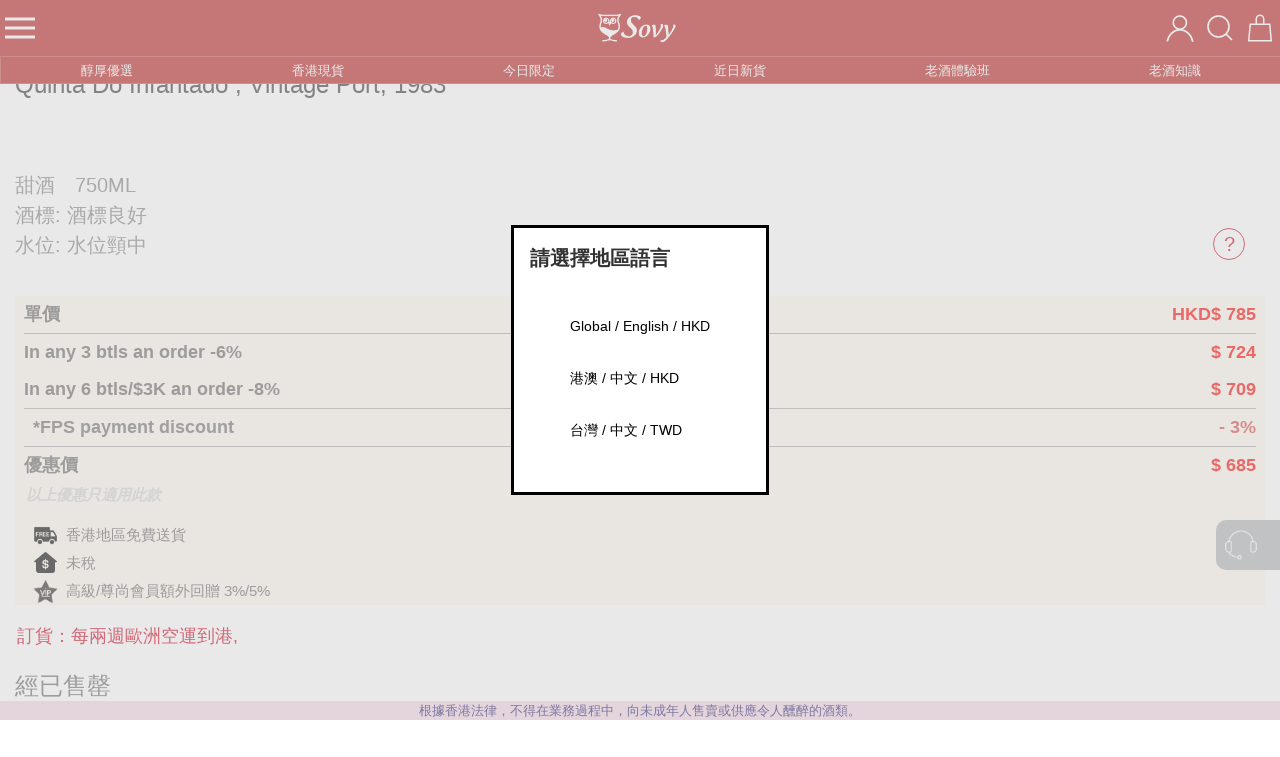

--- FILE ---
content_type: text/html;charset=UTF-8
request_url: https://sovy.wine/winesrv/salesitem/65f8f5d3ef2d16289404252c/Quinta-Do-Infantado/Vintage-Port/1983
body_size: 22353
content:











 






 




<!DOCTYPE html PUBLIC "-//W3C//DTD HTML 4.01 Transitional//EN" "http://www.w3.org/TR/html4/loose.dtd">

 






<html>
<head>


<title>Quinta Do Infantado , Vintage Port, 1983 , ↓ TWD 3316.0 葡萄牙 甜酒, 售罄 - Sovy 老酒市集--酒商雲集·化算訂購</title>
<link rel="stylesheet" href="/winesrv/css/swroot.css">

<meta http-equiv="Content-Type" content="text/html; charset=UTF-8">
 
<script> localStorage.setItem("lang" , "zh_TW"); </script> 
<meta name="description" content="Quinta Do Infantado , Vintage Port, 1983, 葡萄牙 甜酒,  , ↓ 685.0, 酒標: 酒標良好, 水位: 水位頸中, 售罄"  >
<link rel="alternate" hreflang="x" >
<link rel="canonical" href="https://www.sovy.wine/winesrv/salesitem/65f8f5d3ef2d16289404252c/Quinta-Do-Infantado/Vintage-Port/1983" />
<meta property="og:locale" content="zh_TW"  >
<meta property="og:locale:alternate" content="en_US"  >
<meta property="og:locale:alternate" content="zh_CN"  >
<meta property="og:locale:alternate" content="zh_HK"  >
<meta property="og:site_name" content="Sovy" >
<meta property="og:type" content="article" >
<meta property="og:image" content="https://www.sovy.wine/winesrv/images/9xi/65f8f5d3ef2d16289404252c-1712149254000-0.jpg"  >  
<meta property="og:url" content="https://www.sovy.wine/winesrv/salesitem/65f8f5d3ef2d16289404252c/Quinta-Do-Infantado/Vintage-Port/1983" >
<meta property="og:title" content="Quinta Do Infantado , Vintage Port, 1983 , ↓ TWD 3316.0 葡萄牙 甜酒, 售罄"  > 	

<meta property="og:description" content="Quinta Do Infantado , Vintage Port, 1983, 葡萄牙 甜酒,  , ↓ 685.0, 酒標: 酒標良好, 水位: 水位頸中, 售罄"  >

	
	
	
		
	

<base href="/" />
<!--  meta for fackbook app lanuch deeplink -->
	<meta property="al:ios:url" content="sovy:///salesitem/65f8f5d3ef2d16289404252c?salesid=65f8f5d3ef2d16289404252c&winery=Quinta-Do-Infantado&name=Vintage-Port&vintage=1983&" />
    <meta property="al:ios:app_store_id" content="808621499" />
    <meta property="al:ios:app_name" content="Sovy Wine" />
	<meta property="al:android:url" content="sovy:///salesitem/65f8f5d3ef2d16289404252c?salesid=65f8f5d3ef2d16289404252c&winery=Quinta-Do-Infantado&name=Vintage-Port&vintage=1983&">
    <meta property="al:android:package" content="com.axisys.sovy">
    <meta property="al:android:app_name" content="Sovy Wine">	
 <script type="application/ld+json">
	
	{"@context": "http://schema.org/", "@type": "Product", "name": "Vintage Port 1983", "image": "https://www.sovy.wine/winesrv/images/9xi/65f8f5d3ef2d16289404252c-1712149254000-0.jpg", "sku": "65f8f5d3ef2d16289404252c", "description": "Quinta Do Infantado , Vintage Port, 1983 , 酒標: 酒標良好, 水位: 水位頸中", "brand": {"name": "Quinta Do Infantado ", "@type": "Brand"}, "mpn": "Vintage Port 1983", "manufacturer": "Quinta Do Infantado ", "productID": "65f8f5d3ef2d16289404252c", "url": "https://www.sovy.wine/winesrv/salesitem/65f8f5d3ef2d16289404252c/Quinta-Do-Infantado/Vintage-Port/1983", "offers": {"@type": "Offer", "price": "685.0", "priceCurrency": "HKD", "priceValidUntil": "2024-05-13", "url": "https://www.sovy.wine/winesrv/salesitem/65f8f5d3ef2d16289404252c/Quinta-Do-Infantado/Vintage-Port/1983", "availability": "SoldOut"}, "aggregateRating": {"@type": "AggregateRating", "ratingValue": 5.0, "reviewCount": 1}, "review": {"@type": "Review", "reviewRating": {"@type": "Rating", "bestRating": 5, "ratingValue": 5}, "author": {"@type": "Person", "name": "Belgium Wine Watchers"}}}
</script>



<!--jspinclude start winesrv jsinclude//-->
<meta charset="UTF-8">
<meta http-equiv="Content-Type" content="text/html; charset=UTF-8">
<meta name="viewport" content="width=device-width, initial-scale=1.0">
<meta name="theme-color" content="#b71c1c">
<meta name="facebook-domain-verification" content="o069sxksc6vlmf8h1azlgi4mp2tkor" />
  
<link rel="SHORTCUT ICON" href="/image/favicon.ico" type="image/x-icon"/>    

<!--  
<link rel="stylesheet" href="/css/sovy.css.na">
-->

<link rel="stylesheet" href="/winesrv/salesitemslist/salesitemtagV4.css" />
<link href='//fonts.googleapis.com/css?family=Montserrat' rel='stylesheet' >
 
 
<script type="text/javascript" src="/winesrv/js/sovy-contact.js" ></script>

<link rel="stylesheet" type="text/css" href="/winesrv/js/dialoghtml5/dialog-polyfill.css" />
<script src="/winesrv/js/dialoghtml5/dialog-polyfill.js"></script>

<!-- Google Tag Manager -->
<script>(function(w,d,s,l,i){w[l]=w[l]||[];w[l].push({'gtm.start':
new Date().getTime(),event:'gtm.js'});var f=d.getElementsByTagName(s)[0],
j=d.createElement(s),dl=l!='dataLayer'?'&l='+l:'';j.async=true;j.src=
'https://www.googletagmanager.com/gtm.js?id='+i+dl;f.parentNode.insertBefore(j,f);
})(window,document,'script','dataLayer','GTM-TH44C4P');</script>
<!-- End Google Tag Manager -->


<!-- Google Tag Manager (noscript) -->
<noscript><iframe src="https://www.googletagmanager.com/ns.html?id=GTM-TH44C4P"
height="0" width="0" style="display:none;visibility:hidden"></iframe></noscript>
<!-- End Google Tag Manager (noscript) -->


<script>

window.dataLayer = window.dataLayer || [];
function gtag(){dataLayer.push(arguments);}
 
</script>
<script  type="text/javascript" src="/winesrv/js/sv-analytics/svtrace.js" ></script>
 

<script type="module" src="/winesrv/js/sovyjs.js"></script>

<!-- MailerLite Universal -->
<script>
    (function(w,d,e,u,f,l,n){w[f]=w[f]||function(){(w[f].q=w[f].q||[])
    .push(arguments);},l=d.createElement(e),l.async=1,l.src=u,
    n=d.getElementsByTagName(e)[0],n.parentNode.insertBefore(l,n);})
    (window,document,'script','https://assets.mailerlite.com/js/universal.js','ml');
    ml('account', '950970');
</script>
<!-- End MailerLite Universal -->

<!-- UIkit CSS -->
<link rel="stylesheet" href="https://cdn.jsdelivr.net/npm/uikit@3.23.1/dist/css/uikit.min.css" />
<!-- UIkit JS -->
<script src="https://cdn.jsdelivr.net/npm/uikit@3.23.1/dist/js/uikit.min.js"></script>
<script src="https://cdn.jsdelivr.net/npm/uikit@3.23.1/dist/js/uikit-icons.min.js"></script>

<!--jspinclude end//-->

<script src='https://cdn.jsdelivr.net/npm/temporal-polyfill@0.3.0/global.min.js'></script>
<script src="https://cdn.jsdelivr.net/npm/vanilla-lazyload@19.1.3/dist/lazyload.min.js"></script>

<style>
:root {
	--badgesize: 48px;
	
}
.salesitem_wrapper {
	padding: 0 15px;
	margin-top: 1em;
	background-color:white;
	max-width: var(--maxbodycontentwidth , 1440px);
	margin:auto;
	
}
.salesitem { 	
	
}
.salesitem .photodiv {
	width:100%;
	text-align:center;
	margin:auto;
	max-height:66vh;
	height:66vh;
	position:relative;
	/* cursor:zoom-in; */
	/*margin-bottom: 4em;*/
}



.etadateinfo >div{
	 
	display:flex;
}
.sectiontitle {
	font-weight:bold;
	 
}
.salesitem .detaildiv {
	width:100%;
	margin:auto;
	font-size: x-large;
}
 
 
.photodiv .photoctrl {
	display:flex;
	justify-content:space-between;
	font-size: xx-large;	
}


.photoctl {
	position:absolute;
	font-size: xx-large;	
	top: 50%;
	opacity: 0.7;
}
.photoctl-left { 
	left: 2px; 
}

.photoctl-right { 
	right:2px;	
}

.notvisible {
	visibility: hidden;
}
.itembadge_list {
	position: absolute;
    right: 0px;
    top: 0px;
    width: 50px;
    margin: 10px;	
}
.etadateinfo {	
}
 
.merchantdiv {
	display:flex;
	flex-direction: column; 
	color: var(--txt-color-7);
    
    border: 1px solid grey;
    border-radius: 1em;
    padding: 1em 0.5em;
}

.merchantdiv .merchantimg {
	width: 40px;
    height: 40px;
    border-radius: 0.4em;
}
.merchantdiv2 {
    display: flex;
    color: var(--txt-color-7);    
    color: #999;
    align-items: flex-end;
    justify-content: left;
    text-align: left;
    line-height:1.5em;
  
 }
 .merchantdiv2 .merchantimg {
	width: 1.5em;
    height: 1.5em;
    border-radius: 0.4em;
}
.SalesListBadge {
	width: var(--badgesize);
	height: var(--badgesize);
	margin:5px;
	margin: 10px 0;
}
.SalesListBadge img {
	width: inherit;
	height: inherit;
}
 

.emphaisize {
	color: black;
    font-style: italic;
    font-weight: bold;
}
.emphaisize:after {
	content: " *";
}

.infodiv {
	margin:2em 0;
}
.wsinfo_icon {
	width: 2em;
	height:1em;
    background-image: url('/winesrv/saleitem/image/wine-searcher-logo.jpg');
    background-size: contain;
    background-repeat: no-repeat;
    margin-top: 0.2em;
    margin-right: 0.3em;
    border-radius: 0.2em;
}

.wsinfodiv{
	display:flex;

}
.feature {
	white-space: pre-wrap;
}
.infodiv .winetype,.origin,.stockqty, .feature, .detail, .wsprice, .condition {
	font-weight:normal;
	color:grey;
	text-align:justify;
}
.stockqty > img {
	width:22px;
}
.winetype{
	display:flex;
}
.condition >div {
	white-space:pre-line;
}
.winetype >div {
	margin-right:1em;
}
.infodiv .etadate {
	color: grey;
}
.winesubinfo {
	text-transform: uppercase;
}
.lowgreyfilter {
	filter: invert(90%) sepia(0%) saturate(2%) hue-rotate(66deg) brightness(95%) contrast(88%) drop-shadow( 3px 3px 2px rgba(0, 0, 0, .7));;
}
.winesubinfo >div {
	font-size:20px; 
	color:grey;	
}
.scorediv {
	font-size:14px;
	display:flex;
	flex-direction:row;
	flex-wrap:wrap;
	margin:1em 0 0.5em 0 ;	
}
.scoresection {
	display:flex;
	margin:0em 1em 1em 0;
	border-radius:0.3em;
	line-height:1.7em;
	border:solid 1px #bc1717;
}
.critic{	
	background-color:#bc1717;
	color:white;
	padding:0 0.5em;
	text-transform:uppercase;
}
.scores{
	padding:0 0.5em;
}

.second_addtocart {
	display:none;
	position: fixed;
    bottom: 20px;
    z-index: 101;
    width: calc( 100% - 10px );
    backdrop-filter: blur(3px) brightness(0.85) contrast(98%); /* Adjust blur radius as needed */
    -webkit-backdrop-filter: blur(3px); 
    transition: 1s;
    padding: 5px;
}
.second_addtocart.scrollhide {
	bottom: -80px;
}

.second_addtocart.TWN {
	bottom:60px;
	
}
.second_addtocart.HKG {
 
}

.second_addtocart > .cartdiv {
	justify-content: space-evenly;
}
.smallpricebox .specialprice {
    font-size: x-large;
}
.smallpricebox .unitprice {
    font-size: small;
    text-decoration: line-through;
}

@media only screen and (min-width: 760px)  { 
	.salesitem {
		flex-direction: row;  
		margin:auto;	
		padding-top: 10px;
		background-color:white;
	}
	.salesitem .photodiv {
		width:50%;
		margin:unset;
		/* text-align: right; */
    	padding: 0 15px;
    	max-height:85vh;
    	
	}
	.salesitem .detaildiv {
		width:50%;
		margin:unset;
		padding: 15px;
		padding-right: 5%;
	}			
	
	
}
.similaritemsection {
	display:flex;
	flex-wrap: wrap;
}
.shiproute {
	display: flex;
    align-items: center;
    margin-bottom: 1.5em;
    
}
.shiproute > div {
	margin-right:0.5em;
}
.shiproute .bytransport img {
	width:30px;
	height:30px;
	filter: invert(18%) sepia(79%) saturate(6264%) hue-rotate(359deg) brightness(91%) contrast(125%);
}
.shiproute .airplane {
	transform: rotate3d(1, 1, 1,314deg);
}
.saleitem_body_goapps {
	background-color:#ff9800;
	margin:0.5em 0;
	padding: 0 15px;
	font-size:1.5em;
	text-align:center;
	color:white;
	text-shadow:none;
	border-radius:0.2em;
	margin-bottom:1.5em;
	line-height:2em;
	font-size:24px;
}
.backgrounddetails {
	height:3.5em;
	overflow-y:hidden;
	padding:0.3em;
	margin-top:0.3em;
	 white-space: pre-wrap;
}
.cursorptr {
	cursor: pointer;
}
</style>
<style>
/* v4 */
.photosdiv {
	width:90%; margin:auto;
	position:relative
}
.photosdiv .itembadge_list {
	position: absolute;
	rigth:0px;
	top:0px;
}

.photosdiv .topleftbanner {
	position: absolute;
    background: #7d7b7b;
    color: white;
    padding: 5px 20px   ;
    transform: rotateZ(330deg);
    top: 50px;
    font-size: xx-large;
    left: 0;
    z-index: 20;
}
.bottomshadow {
	cursor: row-resize;
    box-shadow: inset -1px -8px 9px -10px #222, 0px 2px 8px -7px #222;
}
.area-photo {	grid-area: image;    }
.area-name {  grid-area : info1; }
.area-score { grid-area : info2; }
.area-descinfo { grid-area : info3; } 
.area-pricebox {  grid-area : pricebox; }  
.area-shipment { grid-area : info4; }
.area-merchant { grid-area : info5; }
.area-call2action { grid-area : add2cart; }
.area-history { grid-area : history; } 
.salesitem-container {
	display:grid;
	grid-template-areas: 
		'image'	
		'image'
		'image' 
		'info1'
		'info2'
		'info3'
		'pricebox'
		'add2cart'
		'info4'
		'info5'
		'history'
		'history';
	width:100%;
	gap: 10px;
}
.salesitem-container > [class^="area-"] {
	margin-bottom:0.5em;	
}
.salesitem {
	container-type: inline-size;
}
@container  (min-width: 480px) {
	.salesitem-container {
		display:grid;
		grid-template-areas: 
		'image image  info1 info1'
		'image image  infog23 infog23'
		'image image  infog23 infog23'
		'image image  infog23 infog23'		
		'pricebox pricebox pricebox pricebox'
		'add2cart add2cart  add2cart add2cart'
		'info4  info4 info5  info5  '
		'history history history history';
        grid-template-columns: repeat(4, 1fr);
		grid-gap:10px;
	}
	.area-score { grid-area : infog23; }
	.area-descinfo { grid-area : infog23; } 
	.backgrounddetails {
		height:auto; 
	}
	.bottomshadow  {
		cursor: unset;
		box-shadow:unset;
	}
	
	.photosdiv {
		 
	} 
}

@container  (min-width: 760px) {
	.salesitem-container {
		display:grid;
		grid-template-areas: 
		'image image  info1 info1'
		'image image  infog23 infog23'
		'image image  infog23 infog23'	
		'image image  pricebox pricebox'	
		'image image  add2cart add2cart'	
		'info5 info5  info4  info4'
		'history history history history';
        grid-template-columns: repeat(4, 1fr);
		grid-gap:10px;
	}
	.area-score { grid-area : infog23; }
	.area-descinfo { grid-area : infog23; } 
	.backgrounddetails {
		height:auto; 
	}
	.bottomshadow  {
		cursor: unset;
		box-shadow:unset;
	}
	.photosdiv {
		 
	} 
}


.tags_frame {
    margin: 1em 0.5em;
    overflow: hidden;
    display: flex;
    justify-content: center;
    flex-wrap: wrap;
}
.tag_container {
    border-radius: 12px;
    border: #b71c1c solid 1px;
    color: white;
    background-color: white;
    line-height: 2em;
    padding: 0 0.5em;
    margin: 0.3em 0.3em;
    text-shadow: none;
    letter-spacing: 0.05em;
}
.tag_container>a, 
.tag_container>a:link, .tag_container>a:active, .tag_container>a:hover  
{
    color: #b71c1c;
    outline:unset;
}
.helpbutton {
    margin-left: 1em;
    border: solid #cf001d 1px;
    color: #cf001d;
    width: 1.5em;
    height: 1.5em;
    text-align: center;
    border-radius: 2em;
    float: right;
    margin-right: 1em;
}
.mainphotoslide {
	--max-mainphoto-height : calc( 100vh - 60px - 28px );
	max-height : var( --max-mainphoto-height  , 100vh );
}
.mainphotoslide > div, .mainphotoslide > div > div  {
	max-height: inherit;
}
.mainphotoslide img {
	max-height : var( --max-mainphoto-height  , 100vh )
}
</style>
</head>
<body style='font-size:16px'  >
<!-- Google Tag Manager (noscript) -->
<noscript><iframe src="https://www.googletagmanager.com/ns.html?id=GTM-TH44C4P" height="0" width="0" style="display:none;visibility:hidden"></iframe></noscript>
<!-- End Google Tag Manager (noscript) -->

<!--  begin  topbanner -->
<style>
:root { 
	 --topadvheight: 60px;
}

.memberAdv {
	display: none;
	position: fixed;
	width: 100%;
	z-index: 300;
	top: 0;
	text-align: center;
	height: var(--topadvheight , 60px);
	justify-content: center;
	align-items: center; 
	transition:0.3s;
}
.memberAdv > a {
	width:100%; height:100%;
}

.memberAdv.showdiv {
	display: flex;
}

.memberAdv.showdiv ~ .sovyheader {
	top: var(--topadvheight   );
}

.memberAdv ~ .sovyheader {
	top: 0em;
}
.memberAdv:has( ~ .sovyheader.scrollhide )  {
	top: calc(  -1.5 * var(--topadvheight))
}
 
.mainAdv {
	width: 100%;
	aspect-ratio: 16/7;
	border: 1px solid grey;
	background: lightgray;
	z-index: 100;
	top: 0;
	text-align: center;
	display: flex;
	justify-content: center;
	align-items: center;
	color: black;
}

.advboxsize {
	position: absolute;
	border: 1px dotted;
	border-color: var(--advbc);
	height: inherit;
	width: var(--advw);
	top: 0;
	left: calc(( 100vw - var(--advw))/2);
	text-align: left;
}

.advboxsize>div {
	display: inline-block;
	color: white;
	background-color: var(--advbc);
}

.advboxsize.iphone320 { 
	--advbc: green; 
	--advw: 320px;
}

.advboxsize.desktop800 {
	--advbc: blue; 
	--advw: 800px;
}
</style>

<style>
.memberAdv {
	background-color:  ; 
}
.advimg {
	background-image: url();
	background-repeat: no-repeat;
	background-position: center;
}

@media screen and ( max-width: 700px ) {
	.advimg {
		background-image: url(  );
	}
}

@media screen and ( min-width: 701px ) {
	.advimg {
		background-image: url( );
	}
}
</style>
<div class="memberAdv "	style="background-image: url('')">
	<a href="#"  class="seo_topbanner"> 
	
	<div style="width: 100%; height: inherit; position: relative">
		<div style="height: inherit; margin: auto;"	 class="advimg">
		</div> 
	</div>
	</a>
</div>  
<!--  begin header2 -->
<link rel="stylesheet" href="/winesrv/component/header/headerbar2.css">
<script src="/winesrv/component/header/headerbar2.js" defer ></script>
<script src="/winesrv/component/header/globalpage.js" defer ></script>
<script src="/winesrv/js/sv-analytics/svtrace-location.js"   ></script>
<script src="/winesrv/js/sv-analytics/sa.js" ></script>
<script>try { sa.pageview(); sa.send() } catch(err) {}</script>
<div class="sovyheader headerbar">
	<div class="prerow show">
	</div>
	<div class="firstrow fcc" >
		<div class="left fcc iconslist  uk-width-auto" id="leftmenu">
			<div> 
				<button class="uk-navbar-toggle-animate" uk-navbar-toggle-icon="ratio:1.5" ></button>
				<div class="uk-dropbar uk-dropbar-top submenu  noscrollbar"  style=""  uk-drop="mode: click, hover">	
					<div style=" width: max-content;">

	<ul class="linklist" >
		<li  id="header_y6070bordeaux">
			<a class="ffsc seo_header_leftmenu" href="/winesrv/salesitemslist/?vintage=gte1960,lte1979&regionid=r1"	>
			<span uk-icon="clock"></span>波爾多 六十至七十年代</a>
		</li>	
		<li  id="header_y8090bordeaux">
			<a class="ffsc seo_header_leftmenu"  href="/winesrv/salesitemslist/?vintage=gte1980,lte1999&regionid=r1"	>
			<span uk-icon="clock"></span>波爾多 八十至九十年代</a>
		</li>							  	    		  	  
		<li  id="header_y9010burgundy">
			<a class="ffsc seo_header_leftmenu"  href="/winesrv/salesitemslist/?vintage=gte1980,lte1999&regionid=r2"	>
			<span uk-icon="clock"></span>布根地 八十至九十年代</a>
		</li>							  	    		  	  					
		<li  id="header_y1020burgundy">
			<a class="ffsc seo_header_leftmenu"  href="/winesrv/salesitemslist/?vintage=gte2000,lte2025&regionid=r2"	>
			<span uk-icon="clock"></span>二十年內布根地</a>
		</li>
		<li  id="header_y8000italy">
			<a class="ffsc seo_header_leftmenu"  href="/winesrv/salesitemslist/?vintage=gte1980,lte2000&tagcode=italian"	>
			<span uk-icon="clock"></span>意大利 八十年代至千禧</a>
		</li>		
		<li  id="header_y8000champagne">
			<a class="ffsc seo_header_leftmenu"  href="/winesrv/salesitemslist/?vintage=gte1980,lte2000&regionid=r27"	>
			<span uk-icon="clock"></span>香檳 八十年代至千禧</a>
		</li>
		<li  id="header_y8000aussieusa">
			<a class="ffsc seo_header_leftmenu"  href="/winesrv/salesitemslist/?vintage=gte1980,lte2000&tagcode=aussie~usa"	>
			<span uk-icon="clock"></span>美國澳洲 八十年代至千禧</a>
		</li> 
		<li  id="header_invoiceslist">
			<a class="ffsc seo_header_leftmenu"  href="/winesrv/webstore/#/invoicelist"	>
			<span uk-icon="" ><img class="uk-icon-image" src="/winesrv/component/header/img/invoice-bill-svgrepo-com.svg" /></span>購買紀錄</a>
		</li>
		<li  >
			<a class="ffsc seo_header_leftmenu"  href="/winesrv/webstore/#/cart"	style ="display: flex; align-items: flex-start;"		>			        		
		 	<span uk-icon="bag"></span>購物袋</a>
		</li>
		<li  id="header_profile">
			<a class="ffsc v"  href="/winesrv/myprofile/" >
			<span uk-icon="cog"></span>個人設定</a>
			
		</li> 
		<li  id="header_location" onclick="event.preventDefault(); GeolocSelector.showSelector(); ">
			<a  class="ffsc seo_header_leftmenu"  href="">
				<span uk-icon="world"></span>地區語言</a>
		</li> 
		<li  id="header_drwine">
			<a href="/winesrv/DrWineNewsFeed/" class="seo_header_leftmenu">
				<span uk-icon="info"></span>老酒知識</a>
		</li> 			        
	</ul>
</div>
 
 
</div>
			</div>	 
			<div class="iconpad"></div>
			<div class="iconpad"></div>
		</div>
		<div class="center fcc uk-width-expand " id="centerlogo">
			<a href="/" class="sovylogo  nonselectable " ></a>
		</div>		
		<div class="right fcc iconslist uk-width-auto" id="rightmenu">
			<div class="tricon  " id="shoppingbagicon">
				<a style="color:unset;" href="/winesrv/webstore/" class="seo_header_cart"><div  uk-icon="icon: bag; ratio:1.5" ></div></a>
				<div class="cartcount" style="display: none;"></div>
			</div>
			<div class="tricon ">
				<div uk-icon="icon: search; ratio:1.5" ></div>
				<div id="searchdrop" class="uk-dropbar uk-dropbar-top submenu right noscrollbar" style="max-height:90vh "  uk-drop="mode: click, hover;  flip: false    ">	
					<div style="width:min-content"> 
<ul class="linklist" style="text-transform: capitalize;" >
	<li>
    	<div class="" itemscope="" itemtype="http://schema.org/WebSite">
			<meta itemprop="url" content="https://www.sovy.wine/">								    
		    <form itemprop="potentialAction" itemscope="" itemtype="http://schema.org/SearchAction" siq_id="autopick_5636" >
		    	<meta itemprop="target" content="https://www.sovy.wine/textsearch/{search_term_string}" >					    					  
		    	<div class="input-group">
			      <input type="text" class="searchinput" style="min-width: 150px;" id="textsearch" itemprop="query-input"  required name='search_term_string' class="form-control" placeholder="Lafite 1982">
			      <span class="input-group-btn"  >
			      	<button class="btn btn-default  search2_btn seo_header_searchbtn" id="searchbtn" type="button" onclick="menu.ttextsearch('')">&nbsp;搜尋</button>						      
			      </span>
			    </div>
		    </form>			
		</div>
    </li>	
    
    <li><a href="/tagcode/today" class="seo_header_rightmenu">
		<span class="" ><img class='uk-icon-image'  src="/winesrv/component/header/img/sale-free-5-svgrepo-com.svg" ></span>今日限定</a>
	</li>
	<li><a href="/tagcode/treasurehunt" class="seo_header_rightmenu">
		<span class="" ><img class='uk-icon-image'  src="/winesrv/component/header/img/two-glasses-celebration-svgrepo-com.svg" ></span>醇厚優選</a>
	</li>
	<li><a href="/tagcode/2day" class="seo_header_rightmenu">
		<span class="" ><img class='uk-icon-image'  src="/winesrv/component/header/img/speed-svgrepo-com.svg" ></span>香港現貨</a>
	</li>
	<li><a href="/tagcode/new_1" class="seo_header_rightmenu">
		<span class="" ><img class='uk-icon-image'  src="/winesrv/component/header/img/new-5-svgrepo-com.svg" ></span>近日新貨</a>
	</li>
	<li><a href="/tagcode/owc" class="seo_header_rightmenu">
		<span class="" ><img class='uk-icon-image'  src="/winesrv/component/header/img/box-free-svgrepo-com.svg" ></span>原箱貨</a>
	</li>
	<li><a href="/tagcode/wineevent" class="seo_header_rightmenu">
		<span class="" ><img class='uk-icon-image'  src="/winesrv/component/header/img/meeting-presentation-training-svgrepo-com.svg" ></span>老酒體驗班</a>
	</li>
	<li><a href="/winesrv/winery/categories.jsp" class="seo_header_rightmenu">
		<span class="" ><img class='uk-icon-image'  src="/winesrv/component/header/img/wine-glass-svgrepo-com.svg" ></span>名莊目錄</a>
	</li>
	<li><a href="/tagcode/1855firstgrowth" class="seo_header_rightmenu">
		<span class="" ><img class='uk-icon-image'  src="/winesrv/component/header/img/overall-1st-place-svgrepo-com.svg" ></span>1855 一級莊</a>
	</li>
	<li><a href="/tagcode/1855secondgrowth" class="seo_header_rightmenu">
		<span class="" ><img class='uk-icon-image'  src="/winesrv/component/header/img/olive-branches-award-symbol-svgrepo-com.svg" ></span>1855 二級莊</a>
	</li>
	<li><a href="/tagcode/saintemilionclassa" class="seo_header_rightmenu">
		<span class="" ><img class='uk-icon-image'  src="/winesrv/component/header/img/castle-svgrepo-com.svg" ></span>聖達美隆 一級莊</a>
	</li>
	<li><a href="/tagcode/saintemilionclassb" class="seo_header_rightmenu">
		<span class="" ><img class='uk-icon-image'  src="/winesrv/component/header/img/castle-svgrepo-com.svg" ></span>聖達美隆 二級莊</a>
	</li>
	<li><a href="/tagcode/grandcru" class="seo_header_rightmenu">
		<span class="" ><img class='uk-icon-image'  src="/winesrv/component/header/img/farm-wheat-svgrepo-com.svg" ></span>特級田</a>
	</li>
	</ul>
</div>
 
 
</div>
			</div>
			
			<div class="tricon"  id="unkownprofile">
				<div uk-icon="icon: user; ratio:1.5" ></div>
				<div class="uk-dropbar uk-dropbar-top submenu  noscrollbar"  uk-drop="mode: click, hover">
						<div class="profilemenu" >
							<button class="uk-button uk-button-default redbgbtn seo_header_btn"  nauk-toggle="target: #logondialog"  onclick="menu.SignInModal()" >登入</button>
							<button class="uk-button uk-button-default redflipbtn seo_header_btn" nauk-toggle="target: #registerdialog" onclick="menu.SignUpModal()" >註冊</button>
						</div>
				</div>
			</div>
			</div>
	</div>
	<div class="secondrow scrollable  noscrollbar "> 
		<div>
	<a href="/winesrv/LandingPages/TreasureHunt.jsp" class="seo_header_seconditem" >醇厚優選</a>
</div>  
<div>
	<a href="/tagcode/2day" class="seo_header_seconditem" >香港現貨</a>
</div>  
<div>
	<a href="/tagcode/today?bottleindex=none" class="seo_header_seconditem" >今日限定</a>
</div>  
<div>
	<a href="/tagcode/new_1" class="seo_header_seconditem" >近日新貨</a>
</div>  
<div>
	<a href="/winesrv/LandingPages/wineevent.jsp" class="seo_header_seconditem" >老酒體驗班</a>
</div>  
<div>
	<a href="/winesrv/DrwineNewsFeed/" class="seo_header_seconditem" >老酒知識</a>
</div>  
</div>
	<div class="afterndrow show">
	</div>  
</div>


<link rel="stylesheet" href="/winesrv/component/dialog/LogonDialog/LogonDialog.css">
<script defer src="/winesrv/component/dialog/LogonDialog/LogonDialog.js" ></script>
<div id="logondialog" uk-modal>
	<div class="uk-modal-dialog uk-modal-body"> 
        <ul class="svtabheader uk-subnav uk-subnav-pill" uk-switcher id="logontab">
		    <li><a  href="#">登入</a></li>
		    <li><a href="#">登記</a></li>		    
		</ul>
		<div class="uk-switcher uk-margin">
		    <div id="form-signin">
		    	<form id="signin" class="uk-form-stacked">
			    	 <div>
				        <label class="uk-form-label" for="form-email">用戶電郵</label>
				        <div class="uk-form-controls">
				        	<input autocomplete="username" class="uk-input" id="form-email" type="text" placeholder="用戶電郵">
				        </div>
				    </div>
				    
				     <div>
				        <label class="uk-form-label" for="form-passwd">密碼</label>
				        <div class="uk-form-controls">
				        	<input autocomplete="current-password" class="uk-input" id="form-passwd" type="password" placeholder="密碼">
				        </div>
				    </div>
		    	
		    	</form>
		    	<a  style="display:block" onclick="forgetPassword()" >忘記密碼?</a>
		    	<div class="errormsg"></div>
		    	<p class="uk-text-right">
		            <button class="uk-button uk-button-default uk-modal-close" type="button">取消</button>
		            <button class="uk-button uk-button-redwine" id="signinbtn" type="button">登入</button>
		        </p>
		        
		        </div>
		    
		    <div  id="form-signup">
		    	<form id="signupform" class="uk-form-stacked signupform">
		    	
		    		<div>
				        <label class="uk-form-label" for="usernam">用戶電郵</label>
				        <div class="uk-form-controls">
				        	<input  autocomplete="username" class="uk-input" id="username" type="text" placeholder="用戶電郵">
				        </div>
          			</div>
          			    
			        <div>
				        <label class="uk-form-label" for="password1">密碼</label>
				        <div class="uk-form-controls">
				        	<input autocomplete="new-password" class="uk-input" id="password1" type="password" placeholder="密碼">
				        </div>
				    </div>
					    
				    <div>
				        <label class="uk-form-label" for="password2">重覆密碼</label>
				        <div class="uk-form-controls">
				        	<input autocomplete="new-password" class="uk-input" id="password2" type="password" placeholder="重覆密碼">
				        </div>
				    </div>
				    
				    <div>
				        <label class="uk-form-label" for="nickname">用戶別名</label>
				        <div class="uk-form-controls">
				        	<input class="uk-input" id="nickname" type="text" placeholder="用戶別名">
				        </div>
				    </div>
					    
				    <div>
				   	 	<label class="uk-form-label" for="formlang">語言</label>
				   	 	<div class="uk-form-controls">
				        	<select class="uk-input" id="formlang"   placeholder="lang selection">
				        		<option disabled  >語言</option>
				        		<option value="zh_TW" selected="selected" >台灣中文</option>
				        		<option value="zh_HK"  >港澳中文</option>
				        		<option value="en_US"  >English</option>
				        	</select>
				        </div>
				    </div>
				    
		    	</form>
		    	<p id="signup_errors">
		    	</p>
		    		
		    	<p class="uk-text-right">
		            <button class="uk-button uk-button-default uk-modal-close" type="button">取消</button>
		            <button class="uk-button uk-button-redwine"  id="signupbtn" type="button">登記</button>
		        </p>
		        
		    </div>
		</div>
    </div> 
    <div style="display:none;z-index:-100; color:transparent; background:transparent;" class="jstextmsg">
    	<span name="msg_signin" >歡迎光臨！</span>
    	<span name="msg_signout" >感謝您的光臨！期待能再為您服務。</span>
    	<span name="msg_signup">歡迎光臨!</span>
    	<span name="msg_signup_userexists">電郵已被使用</span>
    	<span name="msg_fgpwd_email">請輸入使用者電子郵箱</span>
    	<span name="msg_fgpwd_emailsent">密碼重設連結已傳送至您的電子郵箱，該連結將在30分鐘後過期</span>
    </div>
</div>


<dialog id="locSelect" class="helpdialogmodal  locSelect">
	<div><h4 style="font-weight:bold">請選擇地區語言</h4></div>
	<ul>
		<li class="locationli" style="margin-top:2em" data-region="" data-lang=""  onclick="GeolocSelector.set('' , 'en_US')" ><div  >Global / English / HKD</div></li>
		<!-- <li class="locationli" data-region="hk" data-lang="en_US" onclick="GeolocSelector.set('hk' , 'en_US')"><div >HongKong / English / HKD</div></li>-->
		<li class="locationli" data-region="hk" data-lang="zh_HK" onclick="GeolocSelector.set('hk' , 'zh_HK')"><div>港澳 / 中文 / HKD</div></li>
		<li class="locationli" data-region="tw" data-lang="zh_TW" onclick="GeolocSelector.set('tw' , 'zh_TW')"><div>台灣 / 中文 / TWD</div></li>
	</ul>

</dialog>
<dialog id="locationlangunmatch"  class="helpdialogmodal" >
	<div><h4 style="font-weight:bold">偵測裝置 地區/設定 不同</h4></div>
	<div style="text-align:center"><h5>請選擇　地區/語言/貨幣</h5></div>
	<ul>
		<li class="locationli" data-region="hk" data-lang="zh_HK" onclick="GeolocSelector.skipcheckLocationLangMatch();GeolocSelector.set('hk' , 'zh_HK')"><div>港澳 / 中文 / HKD</div></li>
		<li class="locationli" data-region="tw" data-lang="zh_TW" onclick="GeolocSelector.skipcheckLocationLangMatch();GeolocSelector.set('tw' , 'zh_TW')"><div>台灣 / 中文 / TWD</div></li>
	</ul>
</dialog>
<style>
.locationli{
	line-height:3em;
	font-size:14px;
}
.locSelect {
	displa:none;
	opacity: 0 ;
	translate: 0 25vh;
	
	transition-property: overlay  display  opacity;
	transition-duration: 0.8s;
	tranition-behaviour: allow-discrete;
}
.locSelect[open] {
	display: block;
	translate: 0  0;
	opacity: 1;
	@starting-style {
		opacity: 0;
	}
}

.locSelect::backdrop {
	background: lightgrey;
    opacity: 0.5;
}
.locSelect ul {
    list-style-type: none;
    padding-inline-start: 40px;
    padding-inline-end: 40px;
}
.locSelect li {
	padding: 5px 0px;
}
.locSelect li.selected {
	
}
.locSelect li > div {
	display:inline-block;
}
.locSelect li.selected::after {
	content:"✔";
	color: red;
    font-size: larger;
}
</style>
<script  type="text/javascript" src="/winesrv/component/dialog/LocationSelect/GeolocSelector.js" > </script>
<script type="text/javascript" defer>
GeolocSelector.init();
try {
	let timezone= Intl.DateTimeFormat().resolvedOptions().timeZone;
	let skiploc = localStorage.getItem('SKIPLOCATIONPROMPT' );
	let inhk =  timezone.match(/hong.*kong/i);
	let LSgeoloc = localStorage.getItem('geoloc');
	let LSlang  = localStorage.getItem('lang' );
	
	if (  LSlang== null || LSgeoloc == null ) {
		GeolocSelector.showSelector();
	}

	if ( location.pathname== "/") {
		if (  ['hk', 'tw'].indexOf(LSgeoloc) > -1 ) {
			console.log("redirect to LSgeoloc");
			location.pathname = "/"+LSgeoloc+"/"
		}
	}
} catch (Ex) {
	console.error(Ex);
} 
</script><div>
<div style="position:absolute;display:none" class="addtocartbottle">
	<img src="">
</div>
<script>
	// /winesrv/zdemo/firstpage/component/img/wine-bottle-svgrepo-com.svg
	function moveBottle2Cart_step1($event) {
		var btlwidth =40;
		console.log($event);
		var x = $event.pageX;
		var y = $event.pageY;
 
		var btl = document.querySelector('.addtocartbottle');
		btl.style.transition="";
		btl.style.top=y+"px";
		btl.style.left=x+"px";  
		btl.style.transform="scale(3)";
		btl.style.display="block";
	}
	function moveBottle2Cart_step2($event) {
		var TRANSMS=1500;
		var TRANSSEC = TRANSMS/1000.0
		
		var btlwidth =40;
		var btl = document.querySelector('.addtocartbottle');
		var cart = document.querySelector('#shoppingbagicon');
		var wx= window.pageXOffset;
		var wy = window.pageYOffset;
		var cx = cart.offsetLeft;
		var cy = cart.offsetHeight;
		var winw = window.innerWidth;
		var fx=wx+cx ; var fy= wy+cy+btlwidth;
		if ( fx + btlwidth > winw) {
			fx = winw- btlwidth;
		}
		console.log("move bottle from ("+btl.style.left+", "+btl.style.top+ ")  to  ("+fx+","+fy+")"		);
		//btl.style.transition="top 2s, left 2s;";
		var transitionCSSstr ="top "+TRANSSEC+"s ,"+"left "+TRANSSEC+"s ,"+"transform "+TRANSSEC+"s";
		btl.style.transition=transitionCSSstr  ;  //"top 1.5s, left 1.5s, transform 1.5s"; 


		setTimeout( ()=>{
			btl.style.left=fx+"px";
			btl.style.top=fy+"px";
			btl.style.transform="unset";
			setTimeout( ()=>{ btl.style.display="none"; } ,TRANSMS+200 );
		}, 150);
	}

	
	function moveBottle2Cart($event) {

		 moveBottle2Cart_step1($event);
		 setTimeout(()=>{  moveBottle2Cart_step2($event) ; } , 50); 
	}

	document.addEventListener('DOMContentLoaded' , (loadevent)=>{
		document.querySelectorAll('.addtobagsvg').forEach( x => {
			x.addEventListener('click' , (event)=>{moveBottle2Cart(event);} );
		});

		var btlimg = document.querySelector('.addtocartbottle > img');
		btlimg.src="/winesrv"+ "/component/firstpage/img/wine-bottle-svgrepo-com.svg";
	}) 
</script>
<style>
.addtocartbottle {
	width:40px;
	z-index:3000;	
	filter: brightness(0) saturate(100%) invert(15%) sepia(81%) saturate(2939%) hue-rotate(349deg) brightness(100%) contrast(99%) drop-shadow(2px 2px 5px red);
 
}

.addtocartbottle .movetoCart {
	
}
</style><script src="/winesrv/component/jsi18n/jsmessages_zh_TW.js" ></script>
</div>




   
   
   
	
<div class="salesitem_wrapper">
	
	
	
	
	
	
	
	
	<div class="salesitem " id="salesitem"
			data-id="65f8f5d3ef2d16289404252c"	data-name="Quinta Do Infantado ,Vintage Port,1983" 
			data-brand="Quinta Do Infantado " data-variant="甜酒"
			data-category="葡萄牙/杜羅/砵酒/甜酒/750ml"  
	 		data-position="" data-price="685"
	 		data-sv-country="Portugal" data-sv-region="Douro" data-sv-village="Port"
			data-sv-winetype="Sweet Wine" data-sv-vol="750ml"	
	>	
	<div class="salesitem-container">
		<div class="area-photo">
			<div class="photosdiv" style=""  >
	<style>
		.svspwimg {
			height: 100%;
	    	object-fit: contain
	    	 
		}
	</style>
	<div uk-slideshow="animation: push ; ratio: 3/5 ;" class="mainphotoslide" >

	    <div class="uk-position-relative uk-visible-toggle uk-light  " tabindex="-1">
	
	        <div class="uk-slideshow-items"  uk-lightbox="animation: slide"> 
	        
	            <div  class="uk-position-contain"  >
					<a  style="width:100%" class=" " href='/winesrv/images/9xi/65f8f5d3ef2d16289404252c-1712149254000-0.jpg' data-caption="" >
						<img loading="lazy" class=" uk-position-top-center  svspwimg lazy" src='/winesrv/chatimages/9xi/65f8f5d3ef2d16289404252c-1712149254000-0.jpg'  data-src='/winesrv/images/9xi/65f8f5d3ef2d16289404252c-1712149254000-0.jpg'  data-thumb='/winesrv/chatimages/9xi/65f8f5d3ef2d16289404252c-1712149254000-0.jpg'  onerror="this.src='/winesrv/image/unknown_bottle.png'"   alt=""   />
					</a>
				</div>
				</div>
	
	        <a class="uk-position-center-left uk-position-small  " style="color:red" href uk-slidenav-previous uk-slideshow-item="previous"></a>
	        <a class="uk-position-center-right uk-position-small " style="color:red"  href uk-slidenav-next uk-slideshow-item="next"></a>
	
	    </div>
	
	    <ul class="uk-slideshow-nav uk-dotnav uk-flex-center uk-margin"></ul>
	
	</div>  
	
	<div class="itembadge_list"> 
					<div class="SalesListBadge  soldout" >
				<img src="/winesrv/saleitem/image/badge/soldout_zh_TW.svg"  alt="soldout-zh_TW" >
			</div>
			</div>
	
	
	
</div>

 
		</div>
		<div class="area-name">
				
				<div class="wine_name" desc="Quinta Do Infantado , Vintage Port">			
					<h3>Quinta Do Infantado , Vintage Port, 1983</h3>			
				</div>
				
				
				 
				
				 
				 	
		</div>
		
		
		
		<div class="area-descinfo">
			<div class="score">
				<div class='scorediv'>				
					 
				</div>
			</div>
			<div class="winesubinfo">
				<div class="winetype">
						<div>甜酒</div>
						<div class=''>750ml</div>
				</div>	
				<div class="condition">
					<div  style="position:relative" >酒標: 酒標良好
水位: 水位頸中<div class='helpbutton levelhelp cursorptr'    uk-toggle="target: #uk_helpdialog_level" style="right:0;bottom:0;position:absolute">?</div></div>
					
					
					
					
					
					
					<div  id="uk_helpdialog_level" class="uk-flex-top"   uk-modal>
					    <div class="uk-modal-dialog uk-modal-body uk-overflow-auto uk-margin-auto-vertical">
					        <button class="uk-modal-close-default" type="button" uk-close></button> 
					        <img src="/winesrv/image/filled_level.jpg" />
					    </div>
					</div>
				</div>
			</div>
		</div>
		
		<div class="area-pricebox">
			
				








<style>
#pricebox {
	font-size:18px;
	margin:3em 0;
	font-weight: bold;
}
.singlepricebox {
 background: #fff6ec ; padding: 0 1em;
}
.singlepricebox .single {
	padding: 0.2em 0.5em; font-size:larger;
}
.singlepricebox .txtblackbold {
    color:black; font-weight:bold;
}
.singlepricebox .txtpad {
    padding:0.2em 0.5em;
}

.pricebox {   background: #fff6ec ; padding: 0 0.5em;}
.pricebox>div {	}
.pricebox .single {
}
.pricebox .rule {
    display:flex;
    justify-content: space-between;     
    align-items: center;
    border-top: darkgrey 1px solid;
}
.thisitemonly {
	margin-bottom:1em;
	margin-left:-0.5em;
	font-style:italic;
	color:lightgrey;
}
.borderline {
 	border-bottom: darkgrey 1px solid;
}
.pricebox .noborder {
	border-top:none;
}
.pricebox .rule > div {
    padding: 5px 0;
}
.rule > div:first-child {
 
}
.rule > div:last-child {
	white-space:nowrap;
}
.rule.optional {
	color: #6d6d6d;
}
.rule.optional > div:first-child {	
}
.rule.optional > div:first-child:before {
 	content:"  *";
 	padding-left:0.5em;
}
.optional .dollar {
	color:grey;
}
.pricebox .dollar {
	color:#d84444;
}
.dollar.fixamount {
	font-weight:bold;
	color:red;
}
.pricebox .aslowas {
}
.aslowasdisclaimer {
    display: flex;
    font-size: x-small;
    color: #999;
    align-items: center;
    padding: 0 15px;
}
.upsharp {
    color: red;
    font-size: small;
}

</style>
<div  id="pricebox" currency="HKD" unitprice="785" >
	<div class="pricebox" >
		<div class="single rule borderline noborder" style="">
			<div>單價</div><div id="unitprice" class="dollar fixamount ">HKD$ 785</div>
		</div>
	</div>
	<div class="pricebox">
					
		<div class='rule  noborder  ' >
			<div>In any 3 btls an order -6%</div><div class='dollar fixamount'>$ 724</div>
		</div>
					
		<div class='rule  noborder  ' >
			<div>In any 6 btls/$3K an order -8%</div><div class='dollar fixamount'>$ 709</div>
		</div>
					
		<div class='rule   optional ' >
			<div>FPS payment discount</div><div class='dollar '>- 3%</div>
		</div>
		
	</div>
	<div class="pricebox" >
		<div class="single rule " style="">
			<div>優惠價 <!-- <sup class="upsharp">#</sup> --></div><div id="specialprice"  class="dollar fixamount ">$ 685</div>
		</div>
	</div>
	<div  class="singlepricebox">
		<div class="" style="display:inline-flex;font-size:smaller">
			<div class="thisitemonly">以上優惠只適用此款</div>
		</div>
	</div>	
	<div  class="singlepricebox">
		<div class="" style="display:inline-flex;font-size:smaller">			
			 	 <img style="width:25px;height:25px;align-self:center;" src="/winesrv/saleitem/image/freedelivery.png">
				<div class="txtpad" style="font-weight: normal;">香港地區免費送貨</div>			
		</div>
	</div>		
	<div  class="singlepricebox">
		<div class="" style="display:inline-flex;font-size:smaller">			
			 	 <img style="width:25px;height:25px;align-self:center;" src="/winesrv/saleitem/image/treasury.png">
				<div class="txtpad" style="font-weight: normal;">未稅</div>			
		</div>
	</div>		
	<div  class="singlepricebox">
		<div class="" style="display:inline-flex;font-size:smaller">
			
			 	<img style="width:25px;height:25px;align-self:center;" src="/winesrv/saleitem/image/vip.png">
				<div class="txtpad" style="font-weight: normal;">高級/尊尚會員額外回贈 3%/5%</div>
			
		</div>
	</div> 
</div> 
<dialog id="twtaxhelpdialog" class="helpdialogmodal">
  <p>結算時會顯示選填收貨地區進口稅項。</p>
  <form method="dialog">
    <button>明白</button>
  </form>
</dialog>
			
			
			
				<div style="color:#cf001d;font-size:18px;margin-left:0.1em" >						 
						<span>訂貨：每兩週歐洲空運到港, </span>   
						
							<span id='closedate'></span>
						
				</div>			
			 
			<style>
			#pricebox {	margin: 1em 0;	}
			</style>
		</div>
		
		<div class="area-call2action">
			<div class="cartdiv"> 
				
				
				
				 
				
					<div class="saleitem_body_soldout" onclick=" ">
						<div>經已售罄</div>
					</div> 
				 
			</div>
		</div>
		
		<div class="area-shipment">
				<div id="etahelpdialog" uk-modal >
			 		 <div class="uk-modal-dialog   uk-modal-body uk-overflow-auto uk-margin-auto-vertical">
			 		  	<button class="uk-modal-close-default" type="button" uk-close></button> 
				  		<div>空運到香港後需１-３天進行派送，若需要自取請聯絡我們。</div> 
					  </div>
				</div>
				
				
				
					<!-- sold out alternative for etadate -->
				 	


<style>
	.dialog .header {
		text-align: center;
	}
	
	.soldoutdiv {
		width: 100%;
		overflow-x :scroll;
	}
	
	.soldoutcontact {
		 
		margin:auto;
		display:flex;
		width: calc( 40% * 3 )
		 
	}
	.soldoutcontact > div {
		 
	}
	
	.contact { 
		width: 40%;
	    max-width: 200px; 
	}
	.contact a {
		width:100%; max-width: inherit; 
	}
	.contact  img {
		width: 100%;
	}
	[name="wexin"] {
		order:2;
	}
	[name="whatsapp"] {
		order:1;
	}
	.dialogmax {
		max-height:65vh;
		overflow-y:scroll;
	}
	
	
@media only screen and (min-width: 768px ) and ( orientation: landscape) {
	[name="wexin"] {
		order:2;
	}
	[name="whatsapp"] {
		order:1;
	}
	.soldoutcontact {
		flex-direction:row;
		width: unset;
	}
}
</style>


<h2>需要補貨通知 請聯絡我們</h2>
<div class="soldoutdiv">			
<div class="soldoutcontact">		
	<div name="whatsapp" class="contact">				
		<a target="_blank" href="https://api.whatsapp.com/send?phone=85266448354" >
			<img src="/winesrv/component/dialog/salesitem/soldout/sovywhatsapp.jpg" />
		</a>
	</div>					
	<div name="wexin" class="contact">
		<a target="_blank" href="https://u.wechat.com/IDnyCWJPJKWmYCvnBVotBFs" >
		<img src="/winesrv/component/dialog/salesitem/soldout/sovywechat.jpg" />
		</a>
	</div>
	<div name="line" class="contact">
		<a target="_blank" href="https://line.me/ti/p/~@sovywine_tw" >
			<img src="/winesrv/component/dialog/salesitem/soldout/sovyline.jpg" />
		</a>
	</div>	
</div>
</div>
	 
				
				
				
				
		</div>
		
		<div class="area-merchant">
			<div class="origininfo sectiontitle">
				<div class="origin_text">產區資料</div>
				<div class="origin">
					葡萄牙
					杜羅
					砵酒							
				</div>
			</div>
				
			<div class="infodiv">
					<div class="detailinfo sectiontitle">
						<div class="detailinfo_text">累計評價</div>
						<div class="detail">
							<a href='./shop/BelgiumWineWatchers'>
								<span  >
									4.790018832391714
								</span>
								<span style="margin-right:0.2em"> / 5</span>
								<span style="margin-right:0.2em">基於</span>
								<span style="margin-right:0.2em">1062</span>
								<span style="margin-right:0.2em">評價</span>  
							</a>
						</div>
					</div>				
			</div>
			
			<div class="detailinfo sectiontitle">
				<div class="detailinfo_text">酒商</div>	
				<div class="detail">
						<div class="merchantdiv2">				
							<div >
								<img src='/winesrv/squareimages/9xi/profile.jpg'  class="merchantimg" />
							</div>
							<div style="padding-left:10px;">
								<div>
									<a href='./shop/BelgiumWineWatchers'>Belgium Wine Watchers</a>							 
								</div>
							</div>
						</div>	
				
				</div>
			</div>	
		</div>
		 
		<div class="area-history">
			
			
		</div>
	</div>	
		 
	</div> 
	
	<!--  end of salesitem -->
	<div style="margin-bottom:2em;"></div> 
	<div class="similaritems">
		
		<div class="saleitem_body" style="width:unset; "> 
			
			
			<h3>你也許喜歡</h3>
			
			<div>
				
			</div>
			<div class="itemslistcontainer">
			<div class="similaritemsection itemslist"  style="display:grid" >
									
				





 



























<div class="outercontainer saleslistitemV4  similaritem" oldclass="salesitemlistbox varisize" name="salesitembox"    
	data-id="67e630bfe83aef0cf674a52b" data-name="Jean Moreteaux Beaune Les Blanches Fleurs 1er Cru 1996" data-category="葡萄牙/甜酒/750ml"  data-list="Similar List"
	data-brand="Jean Moreteaux" data-variant="甜酒" data-position="" data-price="641" 
	onclick="svtracehelper.productclick(this)" 
	>	  
	<div style="text-align:left">
		<meta itemprop="brand" content="Jean Moreteaux" />
		<meta itemprop="description" content='Jean Moreteaux Beaune Les Blanches Fleurs 1er Cru 1996 葡萄牙/甜酒/750ml' />
		<meta itemprop="sku" content="67e630bfe83aef0cf674a52b" />
		<div class="SalesItemListImg" title='Jean Moreteaux Beaune Les Blanches Fleurs 1er Cru 1996' style="max-height:240px;text-align:center;">			 
			<a  itemprop="url" href="/winesrv/salesitem/67e630bfe83aef0cf674a52b/Jean-Moreteaux/Beaune-Les-Blanches-Fleurs-1er-Cru/1996" style="max-height:inherit">				
				<meta itemprop="image" content="/winesrv/chatimages/9xi/67e630bfe83aef0cf674a52b-1751287853000-0.jpg" />
				<img style="max-height:inherit" src="/winesrv/chatimages/9xi/67e630bfe83aef0cf674a52b-1751287853000-0.jpg" alt='Jean Moreteaux Beaune Les Blanches Fleurs 1er Cru 1996' onerror="this.onerror=null;this.src='/winesrv/image/unknown_bottle.png'" >					  		 
		 	</a>		 		 	
		 	<div style="position:absolute; right:0.2em; top:0.2em">		
		 							
			 	  		
				 
			</div>
		</div>
		<div class="SalesItemListName">
			<a itemprop="url" href="/winesrv/salesitem/67e630bfe83aef0cf674a52b/Jean-Moreteaux/Beaune-Les-Blanches-Fleurs-1er-Cru/1996">
				<h2 class="winename"  title='Jean Moreteaux Beaune Les Blanches Fleurs 1er Cru 1996'  itemprop="name">Jean Moreteaux Beaune Les Blanches Fleurs 1er Cru 1996</h2>
				
				<div class="winename wlang" >  </div>				
				
			</a>			
		</div>
		<div class="SalesItemListPrice " style="display:none">
			<div itemprop="offers" >
				<link itemprop="url" href="/winesrv/salesitem/67e630bfe83aef0cf674a52b/Jean-Moreteaux/Beaune-Les-Blanches-Fleurs-1er-Cru/1996" />	
				<meta itemprop="availability" content="InStock" />				
				<meta itemprop="priceValidUntil" content="2025-12-04" />							  
			 
			 	
			 		<div class="specialprice" ><span itemprop="priceCurrency">HKD  </span><span itemprop="price">641</span></div>
			 		<div class="strikeprice" style="">HKD 713</div>
			 	
			 	
		 		
		 	</div>
		</div>		
	</div>	 
</div>
									
				





 



























<div class="outercontainer saleslistitemV4  similaritem" oldclass="salesitemlistbox varisize" name="salesitembox"    
	data-id="68a3e923ca58e83fdaeb48dc" data-name="Du Closel Clos Du Papillon 1999" data-category="葡萄牙/甜酒/750ml"  data-list="Similar List"
	data-brand="Du Closel" data-variant="甜酒" data-position="" data-price="672" 
	onclick="svtracehelper.productclick(this)" 
	>	  
	<div style="text-align:left">
		<meta itemprop="brand" content="Du Closel" />
		<meta itemprop="description" content='Du Closel Clos Du Papillon 1999 葡萄牙/甜酒/750ml' />
		<meta itemprop="sku" content="68a3e923ca58e83fdaeb48dc" />
		<div class="SalesItemListImg" title='Du Closel Clos Du Papillon 1999' style="max-height:240px;text-align:center;">			 
			<a  itemprop="url" href="/winesrv/salesitem/68a3e923ca58e83fdaeb48dc/Du-Closel/Clos-Du-Papillon/1999" style="max-height:inherit">				
				<meta itemprop="image" content="/winesrv/chatimages/95h/68a3e923ca58e83fdaeb48dc-1763386375000-0.webp.jpg" />
				<img style="max-height:inherit" src="/winesrv/chatimages/95h/68a3e923ca58e83fdaeb48dc-1763386375000-0.webp.jpg" alt='Du Closel Clos Du Papillon 1999' onerror="this.onerror=null;this.src='/winesrv/image/unknown_bottle.png'" >					  		 
		 	</a>		 		 	
		 	<div style="position:absolute; right:0.2em; top:0.2em">		
		 							
			 	  		
				 
			</div>
		</div>
		<div class="SalesItemListName">
			<a itemprop="url" href="/winesrv/salesitem/68a3e923ca58e83fdaeb48dc/Du-Closel/Clos-Du-Papillon/1999">
				<h2 class="winename"  title='Du Closel Clos Du Papillon 1999'  itemprop="name">Du Closel Clos Du Papillon 1999</h2>
				
				<div class="winename wlang" >  </div>				
				
			</a>			
		</div>
		<div class="SalesItemListPrice " style="display:none">
			<div itemprop="offers" >
				<link itemprop="url" href="/winesrv/salesitem/68a3e923ca58e83fdaeb48dc/Du-Closel/Clos-Du-Papillon/1999" />	
				<meta itemprop="availability" content="InStock" />				
				<meta itemprop="priceValidUntil" content="2025-12-18" />							  
			 
			 	
			 		<div class="specialprice" ><span itemprop="priceCurrency">HKD  </span><span itemprop="price">672</span></div>
			 		<div class="strikeprice" style="">HKD 747</div>
			 	
			 	
		 		
		 	</div>
		</div>		
	</div>	 
</div>
									
				





 



























<div class="outercontainer saleslistitemV4  similaritem" oldclass="salesitemlistbox varisize" name="salesitembox"    
	data-id="68ff5cb5876bad0f9b424a98" data-name="Michel Gay Beaune 1er Cru Coucherias 2015" data-category="葡萄牙/甜酒/750ml"  data-list="Similar List"
	data-brand="Michel Gay" data-variant="甜酒" data-position="" data-price="674" 
	onclick="svtracehelper.productclick(this)" 
	>	  
	<div style="text-align:left">
		<meta itemprop="brand" content="Michel Gay" />
		<meta itemprop="description" content='Michel Gay Beaune 1er Cru Coucherias 2015 葡萄牙/甜酒/750ml' />
		<meta itemprop="sku" content="68ff5cb5876bad0f9b424a98" />
		<div class="SalesItemListImg" title='Michel Gay Beaune 1er Cru Coucherias 2015' style="max-height:240px;text-align:center;">			 
			<a  itemprop="url" href="/winesrv/salesitem/68ff5cb5876bad0f9b424a98/Michel-Gay/Beaune-1er-Cru-Coucherias/2015" style="max-height:inherit">				
				<meta itemprop="image" content="/winesrv/chatimages/c57/68ff5cb5876bad0f9b424a98-1760695834000-0.jpg" />
				<img style="max-height:inherit" src="/winesrv/chatimages/c57/68ff5cb5876bad0f9b424a98-1760695834000-0.jpg" alt='Michel Gay Beaune 1er Cru Coucherias 2015' onerror="this.onerror=null;this.src='/winesrv/image/unknown_bottle.png'" >					  		 
		 	</a>		 		 	
		 	<div style="position:absolute; right:0.2em; top:0.2em">		
		 							
			 	  		
				 
			</div>
		</div>
		<div class="SalesItemListName">
			<a itemprop="url" href="/winesrv/salesitem/68ff5cb5876bad0f9b424a98/Michel-Gay/Beaune-1er-Cru-Coucherias/2015">
				<h2 class="winename"  title='Michel Gay Beaune 1er Cru Coucherias 2015'  itemprop="name">Michel Gay Beaune 1er Cru Coucherias 2015</h2>
				
				<div class="winename wlang" >  </div>				
				
			</a>			
		</div>
		<div class="SalesItemListPrice " style="display:none">
			<div itemprop="offers" >
				<link itemprop="url" href="/winesrv/salesitem/68ff5cb5876bad0f9b424a98/Michel-Gay/Beaune-1er-Cru-Coucherias/2015" />	
				<meta itemprop="availability" content="InStock" />				
				<meta itemprop="priceValidUntil" content="2025-12-18" />							  
			 
			 	
			 		<div class="specialprice" ><span itemprop="priceCurrency">HKD  </span><span itemprop="price">674</span></div>
			 		<div class="strikeprice" style="">HKD 749</div>
			 	
			 	
		 		
		 	</div>
		</div>		
	</div>	 
</div>
									
				





 



























<div class="outercontainer saleslistitemV4  similaritem" oldclass="salesitemlistbox varisize" name="salesitembox"    
	data-id="688c760693f6e72c9da0a439" data-name="Chateau Le Chemin 2009" data-category="葡萄牙/甜酒/750ml"  data-list="Similar List"
	data-brand="Chateau Le Chemin" data-variant="甜酒" data-position="" data-price="676" 
	onclick="svtracehelper.productclick(this)" 
	>	  
	<div style="text-align:left">
		<meta itemprop="brand" content="Chateau Le Chemin" />
		<meta itemprop="description" content='Chateau Le Chemin 2009 葡萄牙/甜酒/750ml' />
		<meta itemprop="sku" content="688c760693f6e72c9da0a439" />
		<div class="SalesItemListImg" title='Chateau Le Chemin 2009' style="max-height:240px;text-align:center;">			 
			<a  itemprop="url" href="/winesrv/salesitem/688c760693f6e72c9da0a439/Chateau-Le-Chemin/Chateau-Le-Chemin/2009" style="max-height:inherit">				
				<meta itemprop="image" content="/winesrv/chatimages/7qe/688c760693f6e72c9da0a439-1763757081091-0.png" />
				<img style="max-height:inherit" src="/winesrv/chatimages/7qe/688c760693f6e72c9da0a439-1763757081091-0.png" alt='Chateau Le Chemin 2009' onerror="this.onerror=null;this.src='/winesrv/image/unknown_bottle.png'" >					  		 
		 	</a>		 		 	
		 	<div style="position:absolute; right:0.2em; top:0.2em">		
		 							
			 	  		
				 
			</div>
		</div>
		<div class="SalesItemListName">
			<a itemprop="url" href="/winesrv/salesitem/688c760693f6e72c9da0a439/Chateau-Le-Chemin/Chateau-Le-Chemin/2009">
				<h2 class="winename"  title='Chateau Le Chemin 2009'  itemprop="name">Chateau Le Chemin 2009</h2>
				
				<div class="winename wlang" >  </div>				
				
			</a>			
		</div>
		<div class="SalesItemListPrice " style="display:none">
			<div itemprop="offers" >
				<link itemprop="url" href="/winesrv/salesitem/688c760693f6e72c9da0a439/Chateau-Le-Chemin/Chateau-Le-Chemin/2009" />	
				<meta itemprop="availability" content="InStock" />				
				<meta itemprop="priceValidUntil" content="2025-12-18" />							  
			 
			 	
			 		<div class="specialprice" ><span itemprop="priceCurrency">HKD  </span><span itemprop="price">676</span></div>
			 		<div class="strikeprice" style="">HKD 752</div>
			 	
			 	
		 		
		 	</div>
		</div>		
	</div>	 
</div>
									
				





 



























<div class="outercontainer saleslistitemV4  similaritem" oldclass="salesitemlistbox varisize" name="salesitembox"    
	data-id="68b187eeca58e83fda08d444" data-name="Chateau Kirwan 1991" data-category="葡萄牙/甜酒/750ml"  data-list="Similar List"
	data-brand="Chateau Kirwan" data-variant="甜酒" data-position="" data-price="685" 
	onclick="svtracehelper.productclick(this)" 
	>	  
	<div style="text-align:left">
		<meta itemprop="brand" content="Chateau Kirwan" />
		<meta itemprop="description" content='Chateau Kirwan 1991 葡萄牙/甜酒/750ml' />
		<meta itemprop="sku" content="68b187eeca58e83fda08d444" />
		<div class="SalesItemListImg" title='Chateau Kirwan 1991' style="max-height:240px;text-align:center;">			 
			<a  itemprop="url" href="/winesrv/salesitem/68b187eeca58e83fda08d444/Chateau-Kirwan/Chateau-Kirwan/1991" style="max-height:inherit">				
				<meta itemprop="image" content="/winesrv/chatimages/9xi/68b187eeca58e83fda08d444-1756462677000-0.jpg" />
				<img style="max-height:inherit" src="/winesrv/chatimages/9xi/68b187eeca58e83fda08d444-1756462677000-0.jpg" alt='Chateau Kirwan 1991' onerror="this.onerror=null;this.src='/winesrv/image/unknown_bottle.png'" >					  		 
		 	</a>		 		 	
		 	<div style="position:absolute; right:0.2em; top:0.2em">		
		 							
			 	  		
				 
			</div>
		</div>
		<div class="SalesItemListName">
			<a itemprop="url" href="/winesrv/salesitem/68b187eeca58e83fda08d444/Chateau-Kirwan/Chateau-Kirwan/1991">
				<h2 class="winename"  title='Chateau Kirwan 1991'  itemprop="name">Chateau Kirwan 1991</h2>
				
				<div class="winename wlang" > 麒麟酒莊 , 麒麟酒莊紅葡萄酒 </div>				
				
			</a>			
		</div>
		<div class="SalesItemListPrice " style="display:none">
			<div itemprop="offers" >
				<link itemprop="url" href="/winesrv/salesitem/68b187eeca58e83fda08d444/Chateau-Kirwan/Chateau-Kirwan/1991" />	
				<meta itemprop="availability" content="InStock" />				
				<meta itemprop="priceValidUntil" content="2025-12-04" />							  
			 
			 	
			 		<div class="specialprice" ><span itemprop="priceCurrency">HKD  </span><span itemprop="price">685</span></div>
			 		<div class="strikeprice" style="">HKD 762</div>
			 	
			 	
		 		
		 	</div>
		</div>		
	</div>	 
</div>
									
				





 



























<div class="outercontainer saleslistitemV4  similaritem" oldclass="salesitemlistbox varisize" name="salesitembox"    
	data-id="68f1ea15348ab421a118e331" data-name="Pocas Colheita 1994" data-category="葡萄牙/甜酒/750ml"  data-list="Similar List"
	data-brand="Pocas" data-variant="甜酒" data-position="" data-price="685" 
	onclick="svtracehelper.productclick(this)" 
	>	  
	<div style="text-align:left">
		<meta itemprop="brand" content="Pocas" />
		<meta itemprop="description" content='Pocas Colheita 1994 葡萄牙/甜酒/750ml' />
		<meta itemprop="sku" content="68f1ea15348ab421a118e331" />
		<div class="SalesItemListImg" title='Pocas Colheita 1994' style="max-height:240px;text-align:center;">			 
			<a  itemprop="url" href="/winesrv/salesitem/68f1ea15348ab421a118e331/Pocas/Colheita/1994" style="max-height:inherit">				
				<meta itemprop="image" content="/winesrv/chatimages/9xi/68f1ea15348ab421a118e331-1761216334000-0.jpg" />
				<img style="max-height:inherit" src="/winesrv/chatimages/9xi/68f1ea15348ab421a118e331-1761216334000-0.jpg" alt='Pocas Colheita 1994' onerror="this.onerror=null;this.src='/winesrv/image/unknown_bottle.png'" >					  		 
		 	</a>		 		 	
		 	<div style="position:absolute; right:0.2em; top:0.2em">		
		 							
			 	  		
				 
			</div>
		</div>
		<div class="SalesItemListName">
			<a itemprop="url" href="/winesrv/salesitem/68f1ea15348ab421a118e331/Pocas/Colheita/1994">
				<h2 class="winename"  title='Pocas Colheita 1994'  itemprop="name">Pocas Colheita 1994</h2>
				
				<div class="winename wlang" >  </div>				
				
			</a>			
		</div>
		<div class="SalesItemListPrice " style="display:none">
			<div itemprop="offers" >
				<link itemprop="url" href="/winesrv/salesitem/68f1ea15348ab421a118e331/Pocas/Colheita/1994" />	
				<meta itemprop="availability" content="InStock" />				
				<meta itemprop="priceValidUntil" content="2025-12-04" />							  
			 
			 	
			 		<div class="specialprice" ><span itemprop="priceCurrency">HKD  </span><span itemprop="price">685</span></div>
			 		<div class="strikeprice" style="">HKD 762</div>
			 	
			 	
		 		
		 	</div>
		</div>		
	</div>	 
</div>
				
			</div>			 
			</div>
		</div>
			 
	</div>
	
	<div id="salestagcodelsit"> 
	







<div class="tags_frame" itemscope="" itemtype="http://schema.org/BreadcrumbList">
	
	<div class="tag_container" itemprop="itemListElement" itemscope="" itemtype="http://schema.org/ListItem">
		<a itemprop="item" href="/tagcode/today" title="">今日限定</a>
		<meta itemprop="position" content="1">
		<meta itemprop="name" content="今日限定">
	</div>
	
	<div class="tag_container" itemprop="itemListElement" itemscope="" itemtype="http://schema.org/ListItem">
		<a itemprop="item" href="/tagcode/new_1" title="Latest">近日新貨</a>
		<meta itemprop="position" content="2">
		<meta itemprop="name" content="近日新貨">
	</div>
	
	<div class="tag_container" itemprop="itemListElement" itemscope="" itemtype="http://schema.org/ListItem">
		<a itemprop="item" href="/tagcode/pricedown" title="酒商降價．特別優惠">酒商降價</a>
		<meta itemprop="position" content="3">
		<meta itemprop="name" content="酒商降價">
	</div>
	
	<div class="tag_container" itemprop="itemListElement" itemscope="" itemtype="http://schema.org/ListItem">
		<a itemprop="item" href="/tagcode/2day" title="HK local stock, chilled delivery service">香港現貨</a>
		<meta itemprop="position" content="4">
		<meta itemprop="name" content="香港現貨">
	</div>
	
	<div class="tag_container" itemprop="itemListElement" itemscope="" itemtype="http://schema.org/ListItem">
		<a itemprop="item" href="/tagcode/grandcru" title="Grand Cru">特級田</a>
		<meta itemprop="position" content="5">
		<meta itemprop="name" content="特級田">
	</div>
	
	<div class="tag_container" itemprop="itemListElement" itemscope="" itemtype="http://schema.org/ListItem">
		<a itemprop="item" href="/tagcode/owc" title="原裝木箱．原裝紙箱．單瓶禮盒">原箱貨</a>
		<meta itemprop="position" content="6">
		<meta itemprop="name" content="原箱貨">
	</div>
	
	<div class="tag_container" itemprop="itemListElement" itemscope="" itemtype="http://schema.org/ListItem">
		<a itemprop="item" href="/tagcode/taiwancounter" title="套裝、波爾多各列級莊、布根地一級及特級田">名莊速送</a>
		<meta itemprop="position" content="7">
		<meta itemprop="name" content="名莊速送">
	</div>
	
	<div class="tag_container" itemprop="itemListElement" itemscope="" itemtype="http://schema.org/ListItem">
		<a itemprop="item" href="/tagcode/treasurehunt" title="Best Value Vintage Wines, Excellent Price For 6 Bottles">荀價尋寶</a>
		<meta itemprop="position" content="8">
		<meta itemprop="name" content="荀價尋寶">
	</div>
	
</div>
 	</div>
 	
	<div style="margin-bottom:2em;"></div>
</div>
<div  class="second_addtocart mobileonly ">
	<div class="cartdiv">
		<div class="smallpricebox" style="width:150px;    text-align: center;" onclick="scrolltoPricebox()">
				<div class="unitprice"> 
				</div>
				<div class="specialprice"> 
				</div>
		</div>
		
		
		
		 
		
			<div class="saleitem_body_soldout" onclick=" ">
				<div>經已售罄</div>
			</div> 
		 
	</div>
	<script>
		function copyPrice() {
			var up= document.querySelector('#unitprice').innerText;
			var sp = document.querySelector("#specialprice").innerText;
			var upe = document.querySelector(".second_addtocart .unitprice");
			var spe = document.querySelector(".second_addtocart .specialprice");
			upe.innerText= up;
			spe.innerText = sp;
		};

		var prevScrollpos =window.pageYOffset;
		 function  init_ScrollHide_Secondaddtocart()  {
			 window.prevScrollpos = window.pageYOffset ;
			 var SCROLLPIXEL = 500;
			 var thediv = document.querySelectorAll('div.second_addtocart')[0] ;
			 document.addEventListener("scroll" , function(e) {
				 let h = window.innerHeight;
				 let w = window.innerWidth;
				 if ( w > h) {
					 // suppose this is landscape mode , not portrait  , skip scroll hide; 
					 thediv.classList.remove("scrollhide");
					 return;
				 } 
				  let cur  = window.pageYOffset;
				  let pre =  window.prevScrollpos;
				  //console.log( cur+ "  :  "+  pre);
				  if ( pre > cur) {
					  thediv.classList.remove("scrollhide");
				  } else {
					  if (cur > SCROLLPIXEL ) {
					  thediv.classList.add("scrollhide");
					  }
				  }
				  window.prevScrollpos = cur;
			  });
		};
		function scrolltoPricebox() {
			var p=document.querySelector('.area-pricebox');
			UIkit.scroll(p).scrollTo(p);			
		}
	</script>
	
	
</div>









 



<style>
a.footer_content,  a.footer_content:hover , a.footer_content:active {
	padding: 0 0.5em; 
    color: var(--redwine);
    text-decoration: none;
    cursor: pointer;

}

.payment_frame{
	width:100%;
	padding:1em 0 ;
}
.payment_logo{

	height:20px;
	background-image:url('/image/payment.png');
	background-repeat:no-repeat;
	background-position:left;
	background-size:contain;
}

.footer_frame {
    border-top: 1px solid #bbb;
    width: 100%;    
    padding: 1em  0 ;
    display:flex; 
    flex-wrap: wrap;
}
</style>
<div class="payment_frame">
	<div class="payment_logo"></div>
</div>
<div class="footer_frame">
	<a class="footer_content xlangup_foot_1 seo_footer" 	href="https://sovy.wine/aboutus.jsp">關於我們  </a>
	<div onclick="contact();">
		<a class="footer_content xlangup_foot_2 seo_footer" href="#"> 聯絡我們</a>
	</div>
	<a class="footer_content xlangup_foot_3 seo_footer"
		href="https://sovy.wine/privacy.jsp">私隱政策</a>
	<a class="footer_content xlangup_foot_4 seo_footer" href="https://sovy.wine/terms.jsp"> 使用條款</a> 
	<a class="footer_content xlangup_foot_6 seo_footer"	href="https://sovy.wine/delivery.jsp">訂購配送</a> 
	<a class="footer_content xlangup_foot_7 seo_footer"href="https://sovy.wine/membership.jsp">會員優惠</a>
	<a class="footer_content seo_footer"	href="https://sovy.wine/partner.jsp">貿易合作</a>
	<a class="footer_content seo_footer"	href="/winesrv/DrWineNewsFeed/">老酒知識</a>
	<a class="footer_content seo_footer xlangup_foot_5" style="display: none"  href="https://sovy.wine/sitemap.html"></a>
	<div class="footer_content ">© Sovy 2025</div>
	<div class="footer_bar"></div>
	<div class="fb_container">
 
	</div>
</div>
<script>
	contact = function() {
		document.querySelector('#contactdialog').showModal();
	}
	closecontact = function() {
		document.querySelector('#contactdialog').close();
	}
</script>
<style>
body:has(#contactdialog[open]) {
	overflow:hidden;
}
</style>
<dialog id=contactdialog  style="position:fixed;overscroll-behavior: contain;">
		
			
		請發電郵到 "user-service @ sovy.wine"，移除空白位
		<br/>Whatsapp +852 66448354
		<br/>Wechat id: sovywine
		<br/>LINE BIZ: @sovywine_tw
		 
		
		<div> <button id="closecontact" onclick="closecontact()">OK</button></div> 
</dialog>


<div style="display:none" class="drinkdialog zmodal zfade" id="drinkModal" tabindex="-1" role="dialog" aria-labelledby="myModalLabel">
  <div class="zmodal-dialog" role="document">
    <div class="zmodal-content">
      <div class="zmodal-header">        
        <h4 class="zmodal-title" id="myModalLabel">Sovy</h4>
      </div>
      <div class="zmodal-body">
         <div>本網站不鼓勵、不提倡飲酒。未成年請勿飲酒，飲酒過量有害健康，酒後不開車。</div>
         <div><br>Are you of legal drinking age your place?<br>你是否已達18歲?</div>
         <div id="drainkage_warning" style="display:none; color:red">
         	<div>Sorry, You must be over minimum legal drinking age for browsing the website.</div>
         	<div>對不起，你必須已達所在地的合法酒齡</div>
         </div>         
      </div>      
      <div style="padding:15px;overflow:auto;    display: flex;   justify-content: space-around;">      	 
	      	<div class="col-xs-6" style="text-align:left">
	      		<button type="button" class="btn btn-default" onclick="showDrinkageReq()" >No/否</button>
	      	</div>
	      	<div class="col-xs-6" style="text-align:right">
	      		<button type="button" class="btn btn-danger" onclick="IamInDrinkAge()">Yes/是</button>
	      	</div>         
      </div>
    </div>
  </div>
</div> 
<style>
.drinkdialog {
	position: fixed;
    top: 150px;
    background: white;
    border: 2px solid black;
    margin: auto;
    left: 0px;
    right: 0px;
    width: 90%;
    max-width: 400px;
    padding: 20px;
    z-index:20;
    box-shadow: 0px 0px 9px 3px #7a7a7a;
}
</style>
<script>
function IamInDrinkAge() {
	document.querySelector('body').style.opacity =1;
	localStorage.setItem('sovy_drinkage','Y');
	// $('#myModal').modal('hide');
	var drinkmodel = document.querySelector('#drinkModal');
	drinkmodel.style.display = "none";
}
function showDrinkageReq() {
	document.querySelector('#drainkage_warning').style.display = "block";
}

function checkDrinkage() {
	if ( document.referrer.indexOf("facebook.com") > -1 ) return;
	var isLanguageDialogShow = document.querySelector('dialog.locSelect[open]');
	if (  isLanguageDialogShow ) return;
	
	var legalage=localStorage.getItem('sovy_drinkage');
	var drinkmodel = document.querySelector('#drinkModal');
	if( typeof legalage == 'undefined' || legalage==null || legalage=='N' ){ 
		drinkmodel.style.display = "block";  
	}else {
		drinkmodel.style.display = "none";
		document.querySelector('body').style.opacity =  1;
	} 
}
function drinkage() {  checkDrinkage(); }
document.addEventListener("DOMContentLoaded", function(event) { 
	setTimeout( checkDrinkage , 1000 );	  
}); 
</script>


	<style>
		.hkwarning {
			background: #f4d6e6;
			position:fixed;
			bottom:0px;
			text-align:center; 
			color: #2c1d6e;
			z-index: 100;
			width:100%;
			white-space:nowrap;
			overflow-x:auto;
		}
	</style>
	<div class="hkwarning">
		
		<div class="govregulation" style=" width:100%;   font-size: small;text-align: center;">
		<div>根據香港法律，不得在業務過程中，向未成年人售賣或供應令人醺醉的酒類。</div>
		</div>
	</div>


 


<div style="display:none" class="drinkdialog zmodal zfade" id="drinkModal" tabindex="-1" role="dialog" aria-labelledby="myModalLabel">
  <div class="zmodal-dialog" role="document">
    <div class="zmodal-content">
      <div class="zmodal-header">        
        <h4 class="zmodal-title" id="myModalLabel">Sovy</h4>
      </div>
      <div class="zmodal-body">
         <div>本網站不鼓勵、不提倡飲酒。未成年請勿飲酒，飲酒過量有害健康，酒後不開車。</div>
         <div><br>Are you of legal drinking age your place?<br>你是否已達18歲?</div>
         <div id="drainkage_warning" style="display:none; color:red">
         	<div>Sorry, You must be over minimum legal drinking age for browsing the website.</div>
         	<div>對不起，你必須已達所在地的合法酒齡</div>
         </div>         
      </div>      
      <div style="padding:15px;overflow:auto;    display: flex;   justify-content: space-around;">      	 
	      	<div class="col-xs-6" style="text-align:left">
	      		<button type="button" class="btn btn-default" onclick="showDrinkageReq()" >No/否</button>
	      	</div>
	      	<div class="col-xs-6" style="text-align:right">
	      		<button type="button" class="btn btn-danger" onclick="IamInDrinkAge()">Yes/是</button>
	      	</div>         
      </div>
    </div>
  </div>
</div> 
<style>
.drinkdialog {
	position: fixed;
    top: 150px;
    background: white;
    border: 2px solid black;
    margin: auto;
    left: 0px;
    right: 0px;
    width: 90%;
    max-width: 400px;
    padding: 20px;
    z-index:20;
    box-shadow: 0px 0px 9px 3px #7a7a7a;
}
</style>
<script>
function IamInDrinkAge() {
	document.querySelector('body').style.opacity =1;
	localStorage.setItem('sovy_drinkage','Y');
	// $('#myModal').modal('hide');
	var drinkmodel = document.querySelector('#drinkModal');
	drinkmodel.style.display = "none";
}
function showDrinkageReq() {
	document.querySelector('#drainkage_warning').style.display = "block";
}

function checkDrinkage() {
	if ( document.referrer.indexOf("facebook.com") > -1 ) return;
	var isLanguageDialogShow = document.querySelector('dialog.locSelect[open]');
	if (  isLanguageDialogShow ) return;
	
	var legalage=localStorage.getItem('sovy_drinkage');
	var drinkmodel = document.querySelector('#drinkModal');
	if( typeof legalage == 'undefined' || legalage==null || legalage=='N' ){ 
		drinkmodel.style.display = "block";  
	}else {
		drinkmodel.style.display = "none";
		document.querySelector('body').style.opacity =  1;
	} 
}
function drinkage() {  checkDrinkage(); }
document.addEventListener("DOMContentLoaded", function(event) { 
	setTimeout( checkDrinkage , 1000 );	  
}); 
</script> 
<div id="enquirydiv">
</div>
<!-- <script type="text/javascript" async="async" defer="defer" data-cfasync="false" src="https://mylivechat.com/chatinline.aspx?hccid=48558845"></script> -->
<script type="text/javascript" id="livechatjs">
 
   //  chatroom livechat
   /*
	var $zoho=$zoho || {};$zoho.salesiq = $zoho.salesiq || 
	{widgetcode:"2970ee461fe75a8dc689c5b5c6966c398c039ce4dcba5d311160fc3661f60280bd1bea1221a764054b642444b5bfa90b", values:{},ready:function(){}};
	var d=document;s=d.createElement("script");s.type="text/javascript";s.id="zsiqscript";s.defer=true;
	s.src="https://salesiq.zoho.com/widget";t=d.getElementsByTagName("script")[0];t.parentNode.insertBefore(s,t);d.write("<div id='zsiqwidget'></div>");
	*/
</script>
	<script type="text/javascript" src="//www.googleadservices.com/pagead/conversion.js"></script>
	<div class="dim_bg"></div>
		
		<div id="soldout">
		
		
		
		
		</div>
	
	<dialog id="addtocartdialog" class="helpdialogmodal" style="position:fixed;overscroll-behavior: contain ">
		  <p>Quinta Do Infantado , Vintage Port, 1983 已放入購物袋</p>
		  <form method="dialog">
		    <button>明白</button>
		  </form>
	</dialog>
	<div  id="uk_addtocartdialog" class="uk-flex-top"   uk-modal>
	    <div class="uk-modal-dialog uk-modal-body uk-overflow-auto uk-margin-auto-vertical">
	        <button class="uk-modal-close-default" type="button" uk-close></button> 
	        <p>Quinta Do Infantado , Vintage Port, 1983 已放入購物袋</p> 
	    </div>
	</div>
	 
	
	
<script defer src="https://static.cloudflareinsights.com/beacon.min.js/vcd15cbe7772f49c399c6a5babf22c1241717689176015" integrity="sha512-ZpsOmlRQV6y907TI0dKBHq9Md29nnaEIPlkf84rnaERnq6zvWvPUqr2ft8M1aS28oN72PdrCzSjY4U6VaAw1EQ==" data-cf-beacon='{"version":"2024.11.0","token":"a93d954f8aff4498a739faaa569ae978","server_timing":{"name":{"cfCacheStatus":true,"cfEdge":true,"cfExtPri":true,"cfL4":true,"cfOrigin":true,"cfSpeedBrain":true},"location_startswith":null}}' crossorigin="anonymous"></script>
</body>
<script type="text/javascript">
function traceWS() {
	var p=svtracehelper.getDomProduct(document.getElementById("salesitem"));			 
	svtrace.pricesearch(p);
};


var getWS2 = function() {
	var myHeaders = new Headers();
	myHeaders.append('Content-Type','text/plain; charset=UTF-8');
	var url="/winesrv/saleitem/template/wsbox-wrapper.jsp";
	url+="?sid="+document.querySelector('#salesitem').dataset.id;
	fetch( url , myHeaders ).then( res => {
		return res.text();
	}).then( resptxt => {
		var t =document.querySelector('.winesearcherresult');
		t.innerHTML = resptxt ; 
		
	});
}
var pricecheck = function() {
	var s = document.querySelector('#salesitem').dataset;
	var name = s.brand+' '+s.name;
	svtracehelper.priceCheck( name, s.id , s.price );
}

 
</script>
<style>
:root{
	--fscolor: black;
	--btncolor: white;
	--btnbg: #cf001d;
	--borderstyle: 1px solid var(--btnbg);
	--bradius: 0.2em;
}
#bottleqty {
	display:flex;
}
#bottleqty .qbtn {
	min-width: 1.5em;
    text-align: center;
    vertical-align: middle;
    border: var(--borderstyle);
    color: var(--btncolor);
    background-color: var(--btnbg); 
}
#bottleqty > *:first-child {
	border-radius: 	var(--bradius) 0 0 var(--bradius);
}
#bottleqty > *:last-child {
	border-radius: 0  var(--bradius) var(--bradius) 0;
}
#bottleqty .qty {
	color: black;
	background-color: white;
	min-width: 3em;
    text-align: center;
    border-top: var(--borderstyle);
    border-bottom: var(--borderstyle);
} 
.cartdiv {
	display:flex;
	justify-content: space-between;	
	flex-wrap: wrap;
	font-size: 24px;
}

element.style {
}
.saleitem_body_buynow  { 
    padding: 0 0.5em;
    white-space: nowrap;
    text-overflow: ellipsis;
}
.saleitem_body_buynow_shadow:active {
	background-color:#790112;
}
.saleitem_body_buynow_shadow { 
  
    font-size: 0.9em;
    text-align: center;    
    text-shadow: none;
    border-radius: 0.2em; 
    line-height: 2em;
    margin: 0.5em 0px;
    background-color: #cf001d;
	color: white;
    padding: 0 15px;
}
@media only screen and (max-width: 768px) 
{
	.saleitem_body_buynow_shadow { 
	    margin-top: 0.5em;
	    font-size: 1em;
	    font-weight: bold;
	}

}
@media only screen and (orientation: portrait)  and (max-width: 600px) 
{
	.second_addtocart {
    	display: block;
   	}
}
</style> 
<script tyep="text/javascript">
document.addEventListener('DOMContentLoaded', (event) => { 
 	/*  // setup #bottleqty id
 	<div  id="bottleqty" class="bottles" data-qty="" data-qtystep="" data-qtymax="" >
			<div class="minus">-</div><div class="qty"></div><div class="add">+</div>						
	</div>
	*/
 	let  btldiv = document.querySelector('#bottleqty');
 	if ( btldiv) {
	 	let qtydisplay = btldiv.querySelector('.qty');
	 	btldiv.querySelector('.minus').addEventListener('click' , (evt1)=>{
	 	 	let data = btldiv.dataset;
	 		let qty 	= +data.qty;
	 		let qtystep = +data.qtystep;
	 		let max 	= +data.qtymax;
	 		let nv = qty-qtystep;
	 		let fv  =  ( nv <= 0) ? qtystep : nv;
	 		data.qty = fv;
	 		qtydisplay.innerHTML= data.qty;
	 	})
	 	btldiv.querySelector('.add').addEventListener('click' , (evt1)=>{
	 		let data = btldiv.dataset;
	 		let qty 	= +data.qty;
	 		let qtystep = +data.qtystep;
	 		let max 	= +data.qtymax;
	 		let nv = qty + qtystep;
	 		let fv  =  ( nv > max ) ? max : nv;
	 		data.qty = fv;
	 		qtydisplay.innerHTML= data.qty;
	 	});
 	}
});

</script>
<script type="text/javascript">
var SalesEnquiry = {
	openEnquiryDialog:function(mid , salesid) {
		//$('#enquiryModal').modal({show:true});
		
		var url="/winesrv/saleitem/enquiry/enquirytemplate.jsp?salesid="+salesid+"&merchantid="+mid;
		var reurl =function() {SalesEnquiry.openEnquiryDialog(mid, salesid); };
		$('#enquirydiv').load( url, function( responseText,  textStatus,   jqXHR) {
			var httpcode = jqXHR.status;
			if (httpcode == 444) {
				var menuscope = angular.element($('[ng-app=menuapp]')).scope();
				menuscope.logonRequired(reurl);
				
			} else if (httpcode==200 ) {
				$('#enquiryModal').modal({show:true});
			}else {
			
				console.error(errorThrown);
			}
		});
		//$('#enquiryModal').modal({show:true});
	},
	create:function() {
		var p1=$('#photoreq1').prop("checked") , p2=$('#photoreq2').prop("checked") , p3=$('#photoreq3').prop("checked");
		var q1=$('#question1').val();
		var mid =parseInt($("#merchantid").val());
		var saleid = $("#salesid").val();
		var email=$('#myemail').val();
		var userid=$('#userid').val();
		var photos =[];
		if (p1) photos.push("p1");
		if (p2) photos.push("p2");
		if (p3) photos.push("p3");
		var m1 = {
			'type':"photoreq",
			'photos':photos,
			'txt':q1
		};
		var d = {
			'userid':userid,
			'email':email,
			'merchantid':mid,
			'salesid':{$oid:saleid},
			'messages':[m1]			
		};
		var url = '/winesrv/sales/enquirycase';
		var jqxhr=$.ajax({
				  type: "POST",
				  contentType: "application/json",
				  processData: false,
				  url: url,
				  data: JSON.stringify(d),				  
				  dataType: 'json'
				}); 
		 jqxhr.done( function(r){
			$('#enquiryModal').modal('hide');
			alert("Seller would reply later and you may get the reply email.");
		 }).fail(function(err){
			console.error(err); 
		 });		
	}
		
};
</script>
<script>
	var PageAddToCart =  function() {
		try {
			document.querySelector('.sovyheader').classList.remove('scrollhide');
		} catch( Ex) {}
		let btldiv = document.querySelector('#bottleqty');
		let qty = +btldiv.dataset.qty;
		qty  = isNaN(qty) ? 1 : qty;
	 	
		SovyCart.AddSalesItem('65f8f5d3ef2d16289404252c' , qty , -1 )
			.then( resp => resp.json() )
			.then( respjson => {
				console.log(respjson);
				shoppinglist=respjson.list; 
				var evt = new CustomEvent('sovy.cart.updated' ,{ bubbles:true, cancelable:true , detail:{ 'shoppinglist': shoppinglist} });
				document.dispatchEvent(evt);
				console.log("fire car evt sovy.cart.updated");
				//console.log(evt);
				/*
				var dg = document.getElementById('addtocartdialog');
				if ( dg ) {
					dg.showModal();
				}
				*/
				UIkit.modal('#uk_addtocartdialog').show();
				
				
			}).catch( err => {
				console.error(err);
			})
	};
	var PageGotoApps =  function() {
		var sid = '65f8f5d3ef2d16289404252c';
		var os = getOS();
		var url =   ( os  == 'Mac OS' || os == 'iOS')  ?
					"https://apps.apple.com/app/id808621499":
					"https://play.google.com/store/apps/details?id=com.axisys.sovy"
		
		window.open(url , "apps");
	};

	function getOS() {
		  var userAgent = window.navigator.userAgent,
		      platform = window.navigator?.userAgentData?.platform || window.navigator.platform,
		      macosPlatforms = ['Macintosh', 'MacIntel', 'MacPPC', 'Mac68K'],
		      windowsPlatforms = ['Win32', 'Win64', 'Windows', 'WinCE'],
		      iosPlatforms = ['iPhone', 'iPad', 'iPod'],
		      os = null;

		  if (macosPlatforms.indexOf(platform) !== -1) {
		    os = 'Mac OS';
		  } else if (iosPlatforms.indexOf(platform) !== -1) {
		    os = 'iOS';
		  } else if (windowsPlatforms.indexOf(platform) !== -1) {
		    os = 'Windows';
		  } else if (/Android/.test(userAgent)) {
		    os = 'Android';
		  } else if (/Linux/.test(platform)) {
		    os = 'Linux';
		  }

		  return os;
	}


	document.querySelector('.addtobag').addEventListener( 'click' , (evt) => { 
		moveBottle2Cart(evt); 
	})	;	
	try {
		var lazyLoadInstance = new LazyLoad({
			  // Your custom settings go here
		 });
		lazyLoadInstance.update();
	} catch (Ex) {
		console.error(Ex);
	}
</script>
<script>

//svtrace.pageview();
// fbq('track', "AddToCart");

/* 
 * 
 svtrace.viewSalesitem( "65f8f5d3ef2d16289404252c" , "Quinta Do Infantado ,Vintage Port,1983" ,
						"Quinta Do Infantado " , "Vintage Port" ,1983 ,
						"quinta do infantado ,vintage port" , 12870						
		);
		*/
</script>
<script>
	const closetime = 1715583600000;
	var lang = 'zh_TW';
	function getCloseTime() {
			// return  time interval string , empty if now > closetime
			//  over 2 days , day unit  , 1-2 day => hour unit, 
			var twoday = 2*24*60*60*1000;
			var oneday = 24*60*60*1000;
			var onehour = 60*60*1000;
			var onemin = 60*1000;
			var lastOrder ='';
			var date = new Date().getTime();
			var diff = closetime - date;
			/* 
			離截單時間尚餘 14 天
			離截單時間尚餘 11 小時　
			Cut-Off in 14 days
			Cut-Off in 11 hours
			*/
			var i18n =  {
				"zh_HK": {
					dayfmt1: "截單時間 尚餘",
					hrfmt1 : "截單時間 尚餘",
					dayfmt2: "天",
					hrfmt2 : "小時",
					hrfmt3 : "分"
				},				
				"en_US": {
					dayfmt1: "Cut-Off in",
					hrfmt1:  "Cut-Off in",
					dayfmt2: "days",
					hrfmt2:  "hrs",
					hrfmt3: "mins"
				},
				"zh_TW": {
					dayfmt1: "結單時間 尚餘",
					hrfmt1 : "結單時間 尚餘",
					dayfmt2: "天",
					hrfmt2 : "小時",
					hrfmt3 : "分"
				}
			};
			//i18n['zh_TW'] = i18n['zh_HK'];

			var txt = ( i18n[lang] ) ? i18n[lang] : i18n['en_US'];
			var r ='';
			if (diff > twoday) {
				var day = Math.ceil( diff  / oneday );
				r = txt.dayfmt1+" "+day+" "+txt.dayfmt2;
			} else if ( diff >  oneday  ) {
				var hr = Math.ceil( diff / onehour ); 
				r = txt.hrfmt1+" "+hr+" "+txt.hrfmt2;	
			} else if ( diff >  0 ) {
				var hr =  Math.floor( diff / onehour ); 
				var min =  (( diff % onehour )/ onemin ).toFixed(0);
				
				r = txt.hrfmt1+" "+hr+" "+txt.hrfmt2+" "+min+" "+txt.hrfmt3;
			}
			console.log( r);
			return r;

	}

	function  refreshday() {
		var closeDateStr = document.getElementById('closedate');
		if ( closeDateStr) {
			closeDateStr.innerText = getCloseTime();
		}
	}
	var job=null;
	document.addEventListener( 'DOMContentLoaded' , function() {
			refreshday();
			job =setInterval( refreshday  ,  60*1000); 
	});
	document.addEventListener("beforeunload", (event) => {
		clearInterval(job);
	});
</script>
<script>
	
	
	var applicationLDJson_GAItem = function() {
		var it ={};
		it.item_id ="65f8f5d3ef2d16289404252c";
		it.item_name ="Quinta Do Infantado ,Vintage Port,1983"; 
		it.item_brand="Quinta Do Infantado ";
		it.item_variant="甜酒";
		it.item_category = "葡萄牙";
		it.item_category2 = "杜羅";
		it.item_category3 = "砵酒";
		it.item_category4 = "甜酒";
		it.item_category5 = "750ml";
		it.price=  parseInt("685");
		it.quantity = parseInt("0");
		return it;	
	};
	var ecommercedata = function() {
		var edata = {};
		edata.currency="HKD";
		edata.value = parseInt("685");
		edata.items = [ applicationLDJson_GAItem() ];
		return edata;
	}
	if ( gtag ) {
		var data = ecommercedata();
		gtag('event' , 'view_item' ,  data );
	} 
</script>
</html>

--- FILE ---
content_type: text/html;charset=UTF-8
request_url: https://sovy.wine/winesrv/component/contactblock/contactblock.jsp
body_size: 580
content:


 

    
    
    
        
    
  

<div id="directcontact" class="floatcontactlist hidecontact" style="width: 50px;    max-width: 50px;" data-test="a-/winesrv-a"> 
	<div style=" position: absolute; right:50px" class="tbutton contact roundleft" > 
		<img class="togglebtn" style="" src="/winesrv/component/contactblock/image/headphone.png" />
	</div>
	
	<div class="contact whatsapp">
		<a href="https://api.whatsapp.com/send?phone=85266448354" target="_blank">
		 	<img class="hovergreen" src="/winesrv/component/contactblock/image/logo-whatsapp.svg" />
		</a>
	</div>
	<div class="contact wechat">
		<a href="/winesrv/component/dialog/salesitem/soldout/sovywechat.jpg" target="_blank" >
			<img class="hovergreen" src="/winesrv/component/contactblock/image/logo-wechat.svg" />
		</a>
	</div>
	<div class="contact wechat">
		<a href="https://line.me/R/ti/p/@sovywine_tw" target="_blank" >
			<img class="hovergreen" src="/winesrv/component/contactblock/image/logo-line.svg" />
		</a>
	</div>	
</div>
  
<style>
	@keyframes RT360 {
	  0%   { transform: rotate(0deg);   }
	  25%  { transform: rotate(90deg); }
	  50%  { transform: rotate(180deg); }
	  100% { transform: rotate(360deg); }
	}

	
	.floatcontactlist { 	    
	    position: fixed;
	    bottom: 50px;
	    right: 0px; 	
	    transition: 1s right;
	}
	.floatcontactlist.hidecontact {
		right: -50px;
	}
	.floatcontactlist  .contact {
		 
	    width: inherit;
	    padding: 7px;
	    background: #afb0b3;
	    max-width: inherit;
	    max-height: 50px;
	     
	}
	
	.floatcontactlist .roundleft {
		border-radius: 10px 0 0 10px;  
	}
	.floatcontactlist img.togglebtn {
		 
		width:36px;height:36px;filter: invert(99);
		 animation-name: RT_na;
  		animation-duration: 4s;
	}
	.floatcontactlist img.hovergreen {
	    --colorp: 99%;
    	filter: invert(var(--colorp)) ;
    	max-width:36px;
    }
    .floatcontactlist img.hovergreen:hover {
    	 filter: contrast(0) sepia(100%) hue-rotate(116deg) brightness(0.5) saturate(15);
    	 
    }
</style>
<script defer >
document.querySelector('#directcontact > .tbutton').addEventListener('click', (evt)=>{
	document.querySelector('#directcontact').classList.toggle('hidecontact');
	
});
</script>

--- FILE ---
content_type: text/css
request_url: https://sovy.wine/winesrv/css/swroot.css
body_size: -237
content:
@CHARSET "UTF-8";
:root {
	--txt-color-1 : #000;
	--txt-color-2 : #333;
	--txt-color-3 : #555;
	--txt-color-4 : #777;
	--txt-color-5 : #999;
	--txt-color-6 : #BBB;
	--txt-color-7 : #D3D3D3;
	--txt-color-8 : #EEE;
	--txt-color-9 : #FFF;
	 
		
}

--- FILE ---
content_type: text/css
request_url: https://sovy.wine/winesrv/salesitemslist/salesitemtagV4.css
body_size: 1663
content:
@CHARSET "UTF-8"; 
:root {
	--landscapeCardwidth : 420px;
	--landscapeCardheight : 200px;
	--landCardwidthMax : 290px;
	
	--cardwidth : 100%;
	--cardheight: 420px;
	--cardratio:  1 / 2;
	--cardpad : 5px;
	
	--mfoto-size: 25px;
	--box-pad: 5px;
	--box-margin: 5px;
	--box-border: 1px solid lightgrey;
	--box-height: 360px;
	--box-width: 50%;
	--photo-maxheight: 160px;
	--photo-minheight: 160px;
	--version: saleslistitemV4; 
	--bgcolor: #fff;
	--txtcolor: #333; 
	--txtlv1: #383838;
	--txtlv2: #777;
	--colcount : 2;
	
}

.light {
	--bgcolor: #fff;
	--txtcolor: #333; 
	--txtlv1: #383838;
	--txtlv2: #777;
	
}
.dark {
	
	--bgcolor: #222;
	--txtcolor: #ddd;
	--txtlv1: #c3c3c3 ;
	--txtlv2: #5e5e5e;
}
 

.itemslistcontainer {
	container-type: inline-size;
	
}

.itemslist {	
    display: grid;
    grid-template-columns: repeat( 2, 1fr);
    
    grid-gap: 10px;
}

.outercontainer,.saleslistitemV4 {
	 
	 
	width: 100%;
}

@container (width <= 310px) {
	.itemslist{
		grid-template-columns: repeat( 1, 1fr);
	}
}

@container (width > 310px) {
	.itemslist{
		grid-template-columns: repeat( 2, 1fr);
	}
}
@container (width > 480px) {
	.itemslist{
		grid-template-columns: repeat( 3 , 1fr);
	}
}
@container (width > 640px) {
	.itemslist{
		grid-template-columns: repeat( 4, 1fr);
	}
}

@container (width > 800px) {
	.itemslist{
		grid-template-columns: repeat( 5, 1fr);
	}
}

@container (width > 960px) {
	.itemslist{
		grid-template-columns: repeat( 6, 1fr);
	}
}
@media all and (device-width: 768px) and (device-height: 1024px) and (orientation:portrait) {
  .ipad-portrait { color: red; } /* your css rules for ipad portrait */
  .itemslist{
		grid-template-columns: repeat( 3 , 1fr);
	}
}
@media all and (device-width: 1024px) and (device-height: 768px) and (orientation:landscape) {
  .ipad-landscape { color: blue; } /* your css rules for ipad landscape */
  .itemslist{
		grid-template-columns: repeat( 6, 1fr);
	}
}


 
.salesitemcard {
	width:  auto;
	height: var(--cardheight); 
	
 	display: flex;
    justify-content: center;
    flex-direction: column; 
    padding: var(--cardpad);
    color: var(--txtcolor);
	background-color:var(--bgcolor);
}



.salesitemcard-border-eg {
	border-image-source: url('/winesrv/zuser/s/borderimg01.jpg');
    border-image-slice: 50;
    border-image-outset: 5px;
    border-image-width: 15px;	
}


.cardshadow {  
	
  box-shadow: 0px -1px 7px 0 rgba(0, 0, 0, 0.2); 
  transition: 0.3s;
} 
 
.cardshadow:hover {
  box-shadow: 0 8px 16px 0 rgba(0,0,0,0.2);
}
.salesitemcard.cardshadow:hover {
	padding: 2px 5px 5px 2px;
}

.salesitemcard.landscape.cardshadow:hover {
	padding: var(--cardpad); 
}


.imagediv  {
	width: 100%;
	min-height:50%;
	max-height:  200px; 
   	margin: 10px 0px ;
   	 
    position: relative;
    flex-grow:1;
    
    display: flex;
    justify-content:center; 
}



a.nodec {
	text-decoration: none;
}
.imagediv > a {
	 align-self: flex-end;
}

.imagediv  * {
	max-height: inherit;
}

.itembadgeslist {
	position: absolute;
	top: 5px;
	right: 5px;
}
.SalesListBadge {
	margin: 5px;
    width: 32px;
    aspect-ratio: 1 / 1;
}
.SalesListBadge img {
	width: inherit;
}

.mainimg {
	width:100%; 
    align-self: flex-end;
    object-fit: contain;
    max-height: inherit;
    transition: 1s; 
}
.mainimg:hover {
   /* transform: scale(1.2); */
}

.cardsection {
	padding-top:5px;
	flex-grow:1;
	height:30%;
	display:flex;
	flex-direction: column;
}

.salesitemcard > * {
}

.textinfo {
	text-align:center;
	align-items: center;
}

.winename {
	word-wrap: break-word; 
    line-height: 120%;
    padding-top: 0.2em;
    font-size: 14px;
    color: var( --txtlv1 );
    margin: 0px; 
    text-align: center;
    -webkit-line-clamp: 2;
    -webkit-box-orient: vertical;
    overflow: hidden;
    text-overflow: ellipsis;
    display: -webkit-box; 
}
.winename.wlang {
	 -webkit-line-clamp: 1;
}
.winevol {
    margin-top: 0.5em;
}
.txtmain {
	font-size: 14px;
    color: var( --txtlv1 );
}
.txtless1 {
	font-size:x-small;
	color: var( --txtlv2 );
}
.txtcenter {
	text-align:center;
}

.price,.specialprice {
 
	white-space: nowrap;	
	color:#cc0303;
	font-size:16px;
}
.strikeprice {
	font-size:x-small;text-decoration: line-through;
	color:var( --txtlv1 ); 
}

.redsvg { 
	filter: invert(18%) sepia(79%) saturate(6264%) hue-rotate(359deg) brightness(91%) contrast(125%);
    width: 25px;
    transition:0.3s;
}
.redsvg:hover {
	
	cursor: pointer;
    transform: scale(1.3);
}

.textinfo {
	flex-grow: 1;
}
.priceinfo  {
    flex-grow: 1;
    display: flex ; 
    align-items: self-end;
    justify-content: center;
}

.addtocart {  
	display: flex;
    justify-content: center;
}

.addsection {
	display:block;
	justify-content: space-between;
	text-align: center;
}

.cartsection {
    margin: 0.5em 0 1em 0;
}


.salesitemcard .topleftbanner {
    position: absolute;
    background: #7d7b7b;
    color: white;
    padding: 5px;
    transform: rotateZ(330deg);
    top: 10px;
    left: 0;
}

.salesitemcard.landscape {
	display:flex;
	flex-direction: row;
	 
	width:var(--landscapeCardwidth);
	height: var(--landscapeCardheight);
	max-width: var(--landCardwidthMax );
	border-radius: 8px;
	--pp: 800px;
	
}

 

.salesitemcard.landscape .imagediv:hover { 
    animation-name: flip360;
    animation-duration: 1.5s;
 	
}

.landscape .imagediv {
	width:unset;
	max-height:190px; 
    min-width: 120px;
}

.landscape .cardsection {
	    height: var(--langscapeCardheight);
	    padding-left: 5px;
}
.landscape .mainimg:hover {
	 transform: scale(1);  
}

.landscape .textinfo, .landscape .winename  {
	text-align:left;
}

@keyframes flip360 {
	 
	0%  { transform: perspective(var(--pp,500px))  rotateY(0deg); }
	  
	 
	 
	100% { transform: perspective(var(--pp,500px)) rotateY(360deg); }
}


--- FILE ---
content_type: text/css
request_url: https://sovy.wine/winesrv/component/header/headerbar2.css
body_size: 1804
content:
@CHARSET "UTF-8";
:root {
	--redwine: #b71c1c; 
	--redwinehover:#8d0c21;
	--header1strow: 56px;
	--header2ndrow: 26px;	
	--memberadvrow: 60px;
}
.nonselectable {
	 -webkit-touch-callout: none;
    -webkit-user-select: none;
    -khtml-user-select: none;
    -moz-user-select: none;
    -ms-user-select: none;
    user-select: none;
    text-decoration: none;
}
.noscrollbar {
    overflow-x: scroll;
    -ms-overflow-style: none;
    scrollbar-width: none;
}


.headerbar {
	
	min-height: var(--header1strow );
	background-color:var(--redwine);
	position: fixed;
    width: 100%;
    z-index: 300;
    top:0px;
}
.memberAdv.showdiv ~ .headerbar {
	top:  var(--memberadvrow);
}
.headerbar .fcc {
	display: flex;
    justify-content: center;
    align-items: center;
} 

.ffsc {
	display: flex;
    justify-content: flex-start;
    align-items: center;
} 
 

.headerbar .firstrow {
	height: var(--header1strow );
	display: flex;
    justify-content: center;
    align-items: center;
    color:white;
}
.headerbar .iconpad {
	width:30px;
}

.headerbar .left > div , .headerbar .right > div {
	margin:5px;	
	cursor: pointer;
	position:relative;
}
.headerbar .right  {
	flex-direction: row-reverse;
}

.headerbar .firstrow > * {
	height:inherit;	 
}

.headerbar .sovylogo {
	background-image: url(/image/logo_white.png);
    background-repeat: no-repeat;
    background-position: left;
    background-size: contain;
    height: inherit;
    width: 90px;
    display:block;    
}

.headerbar .sovylogo.TWN {
    background-image: url(/image/logo_white_zh_TW.png);
    width: 150px;
}


.headerbar .secondrow {
    display: flex;
    flex-wrap: nowrap;
    justify-content: space-around;
    width: 100%;
    background-color: white;
    text-align: center;
    
    text-transform: uppercase;
    font-size: smaller;
    background-color: #b71c1c;
    color: white;
    border: 1px solid #f5f5f533;
    height: var(--header2ndrow );
    overflow: scroll;
}
.headerbar .basicimg {
	width: 30px;
}
.headerbar .circlediv {
    border-radius: 50%;
    border: 1px solid whitesmoke;
    overflow: hidden;
    display: inline-block;
    width: inherit;
    height: inherit;
    aspect-ratio: 1 / 1;
}

.secondrow > div {
    padding: 0.3em 16px; 
    text-align: center;
    width: fit-content;
    white-space: nowrap;
    display:inline-block;
}
.secondrow a, .secondrow a:hover, .secondrow a:visited {
    color: inherit;
}

.headerbar .hideitem {
	display: none !important;
}


.headerbar.scrollhide {
	top: -7em;
}
.memberAdv.showdiv ~ .headerbar.scrollhide {
	top: calc( -1 * ( var(--memberadvrow)  +  var(--header1strow )  + var(--header2ndrow ) ) );
}

.memberAdv.showdiv:has( ~.headerbar.scrollhide )  {
	top: calc( -1.5 * var(--memberadvrow) );
} 

.headerbar.scrollhide._disable  .sovylogo  {
	 position: fixed; 
    top: 0px; 
    width: 100%;
    filter: brightness(0) saturate(100%) invert(20%) sepia(66%) saturate(1870%) hue-rotate(335deg) brightness(105%) contrast(115%);
    background-position: center;
   	
}



.headerbar .submenu {
	padding-left:15px;
	padding-right:15px;
    border: 1px solid #ccc;
    border: 1px solid rgba(0, 0, 0, .15);
    border-radius: 4px;
    -webkit-box-shadow: 0 6px 12px rgba(0, 0, 0, .175);
    box-shadow: 0 6px 12px rgba(0, 0, 0, .175);

	overflow-y: scroll;
    max-height: 80vh;
}

.sovyheader {
	transition: top 0.3s;
}

.submenu.right {
	right:-30px;
    width: min-content;
}

.submenu .linklist {
	list-style:none;
	padding-left:0px;
	margin-bottom:0px;
}
.submenu .linklist > li {
	margin-top:1.2em;
	color:var(--fontcolor, black);
}


.input-group {
	display:inline-flex;
	flex-wrap: nowrap;
}
.input-group .search2_btn  {
	width: 100%;
    height: 100%;
    white-space: nowrap;
    background: #ededed;
    border: unset;
    border: 1px solid #ccc;
    border-top-right-radius: 4px;
    border-bottom-right-radius: 4px;
}
.searchinput {	
	width: 165px;
    height: 34px;
     
    font-size: 18px;
    line-height: 1.42857143;
    color: #555;
    background-color: #fff;
    background-image: none;
    border: 1px solid #ccc;
    border-radius: 4px;
    border-top-right-radius: 0px;
    border-bottom-right-radius: 0px;
}
.linklist a {
    color:var(--fontcolor, #333);
    text-decoration: none;
    clear: both;
    font-weight: 400; 
    white-space: nowrap;
    
}

.linklist a:hover {
    
    text-decoration: underline;
    cursor:pointer;
    
}
.linklist a span {
    margin-right: 5px;
}

.submenu .basicimg {
	width: auto;
	max-width: min(30vw ,200px);    
    aspect-ratio: 1 / 1;
}
.submenu .circlediv {
	margin:5px;
}
.submenu .circlediv > img {
	object-fit:contain;
	border-radius:100%;
}

.profilemenu {
	display: flex ;
    justify-content: space-evenly;
    align-items: center;
    height: 4em;
	min-width:250px;
	width:max-content;
}

.nocolor {
	color:unset;
}
 .nocolor:hover {
	color:unset;
}

#shoppingbagicon {
	position:relative;	
}

#shoppingbagicon .cartcount {
	position:absolute; 
	display:none;
    right: 15px;
    top: -7px;
    background-color: #ff0000;
    border-radius: 10em;
    text-shadow: none;
    width: 1.7em;
    height: 1.3em;
    line-height: 1.2em;
    color: white;
    text-align: center;
    -webkit-transition: width 1s, height 1s, line-height 1s, font-size 1s , transform 1s;
    transition: width 1s, height 1s, line-height 1s, font-size 1s transform 1s;
    border: 1px solid white;
}

.enlargeshow {
   animation-name: enlarge;
   animation-duration: 1s;
}
@keyframes enlarge {
	0%  { transform :scale(1); }
	50% { transform: scale(2); }
	0%  { transform: scale(1); }
}


@media only screen and (max-width: 500px) {
   .headerbar  .center {
   		justify-content: flex-start;        
    }
    .headerbar .iconpad {
		width:0px;
		margin:0px;
	}
	.headerbar .secondrow {
	    display:flex; 
	}
	.headerbar  .secondrow > div {
	
	}
	
	.headerbar .right  {
		gap: 5px;
	}
}



.uk-notification-message {
	
}
body:has(.headerbar) {
	padding-top: calc( var(--header1strow )  + var(--header2ndrow ) );
}
body:has(.twwarning, .hkwarning) {
	padding-bottom: 5em;
}

body:has(.memberAdv.showdiv ~ .headerbar) {
	padding-top: calc(  var(--memberadvrow)  +  var(--header1strow )  + var(--header2ndrow )  );
}


/* custom uikit notification  for add to cart message */
.uk-notification-message-cust-red-white  { 
    color: white;
    background: #b71c1c;
}
.uk-notification-cust-mid-center {
    top: 50vh;
    left: 50vw;
    transform: translateX(-50%);  
}



--- FILE ---
content_type: text/css
request_url: https://sovy.wine/winesrv/component/dialog/LogonDialog/LogonDialog.css
body_size: 112
content:
@CHARSET "UTF-8";
.svtabheader {
	--redwine: #b71c1c; 
	--redwinehover:#8d0c21; 
}

.svtabheader.uk-tab>.uk-active>a  {
	background-color: var(--redwine);
	border-color:  var(--redwine);
	color:white;		
}
.svtabheader.uk-tab>.uk-active>a :active{
	background-color: var(--redwinehover);	
}


.uk-button-redwine.uk-active, .suk-button-redwine:active { 
	background-color: var(--redwinehover);	
	
}
.uk-button-redwine.uk-active, .uk-button-redwine {
	color:white;
	background-color: var(--redwine);
	border-color:  var(--redwine);	
}


.errormsg {
	margin: 5px 0;
	color: red;	
}
.signupform > div {
	margin-bottom:1em;
}
#signup_errors {
	color:red;
}
.littlehorizontalLine {
	border-top: 1px solid lightgrey; 
    margin: 3em 1em;
    position: relative; 
}

.littlehorizontalLine .centerdiv {
	position: absolute;
    top: -1em;
    text-align: center; 
    width: 50px;
    background: white;
    margin: auto;
    top: 50%;
    left: 50%;
    transform: translate(-50%, -50%);
}

--- FILE ---
content_type: image/svg+xml
request_url: https://sovy.wine/winesrv/component/header/img/castle-svgrepo-com.svg
body_size: 1326
content:
<?xml version="1.0" encoding="iso-8859-1"?>
<!-- Uploaded to: SVG Repo, www.svgrepo.com, Generator: SVG Repo Mixer Tools -->
<!DOCTYPE svg PUBLIC "-//W3C//DTD SVG 1.1//EN" "http://www.w3.org/Graphics/SVG/1.1/DTD/svg11.dtd">
<svg fill="#000000" height="800px" width="800px" version="1.1" id="Capa_1" xmlns="http://www.w3.org/2000/svg" xmlns:xlink="http://www.w3.org/1999/xlink" 
	 viewBox="0 0 472 472" xml:space="preserve">
<g>
	<path d="M44,237.77c3.313,0,6-2.687,6-6v-9c0-3.313-2.687-6-6-6s-6,2.687-6,6v9C38,235.084,40.687,237.77,44,237.77z"/>
	<path d="M89,237.77c3.313,0,6-2.687,6-6v-9c0-3.313-2.687-6-6-6s-6,2.687-6,6v9C83,235.084,85.687,237.77,89,237.77z"/>
	<path d="M44,266.77c-3.313,0-6,2.687-6,6v9c0,3.313,2.687,6,6,6s6-2.687,6-6v-9C50,269.457,47.313,266.77,44,266.77z"/>
	<path d="M89,266.77c-3.313,0-6,2.687-6,6v9c0,3.313,2.687,6,6,6s6-2.687,6-6v-9C95,269.457,92.313,266.77,89,266.77z"/>
	<path d="M146.5,295.77c-3.313,0-6,2.687-6,6v9c0,3.313,2.687,6,6,6s6-2.687,6-6v-9C152.5,298.457,149.813,295.77,146.5,295.77z"/>
	<path d="M191.25,295.77c-3.313,0-6,2.687-6,6v9c0,3.313,2.687,6,6,6s6-2.687,6-6v-9C197.25,298.457,194.563,295.77,191.25,295.77z"
		/>
	<path d="M280.75,316.77c3.313,0,6-2.687,6-6v-9c0-3.313-2.687-6-6-6s-6,2.687-6,6v9C274.75,314.084,277.437,316.77,280.75,316.77z"
		/>
	<path d="M236,295.77c-3.313,0-6,2.687-6,6v9c0,3.313,2.687,6,6,6c3.314,0,6-2.687,6-6v-9C242,298.457,239.314,295.77,236,295.77z"
		/>
	<path d="M325.5,316.77c3.313,0,6-2.687,6-6v-9c0-3.313-2.687-6-6-6s-6,2.687-6,6v9C319.5,314.084,322.187,316.77,325.5,316.77z"/>
	<path d="M146.5,333.77c-3.313,0-6,2.687-6,6v9c0,3.313,2.687,6,6,6s6-2.687,6-6v-9C152.5,336.457,149.813,333.77,146.5,333.77z"/>
	<path d="M191.25,333.77c-3.313,0-6,2.687-6,6v9c0,3.313,2.687,6,6,6s6-2.687,6-6v-9C197.25,336.457,194.563,333.77,191.25,333.77z"
		/>
	<path d="M280.75,354.77c3.313,0,6-2.687,6-6v-9c0-3.313-2.687-6-6-6s-6,2.687-6,6v9C274.75,352.084,277.437,354.77,280.75,354.77z"
		/>
	<path d="M325.5,354.77c3.313,0,6-2.687,6-6v-9c0-3.313-2.687-6-6-6s-6,2.687-6,6v9C319.5,352.084,322.187,354.77,325.5,354.77z"/>
	<path d="M146.5,264.77c3.313,0,6-2.687,6-6v-9c0-3.313-2.687-6-6-6s-6,2.687-6,6v9C140.5,262.084,143.187,264.77,146.5,264.77z"/>
	<path d="M191.25,264.77c3.313,0,6-2.687,6-6v-9c0-3.313-2.687-6-6-6s-6,2.687-6,6v9C185.25,262.084,187.937,264.77,191.25,264.77z"
		/>
	<path d="M280.75,264.77c3.313,0,6-2.687,6-6v-9c0-3.313-2.687-6-6-6s-6,2.687-6,6v9C274.75,262.084,277.437,264.77,280.75,264.77z"
		/>
	<path d="M236,264.77c3.314,0,6-2.687,6-6v-9c0-3.313-2.686-6-6-6c-3.313,0-6,2.687-6,6v9C230,262.084,232.687,264.77,236,264.77z"
		/>
	<path d="M325.5,264.77c3.313,0,6-2.687,6-6v-9c0-3.313-2.687-6-6-6s-6,2.687-6,6v9C319.5,262.084,322.187,264.77,325.5,264.77z"/>
	<path d="M205.25,168.77v-9c0-3.313-2.687-6-6-6s-6,2.687-6,6v9c0,3.313,2.687,6,6,6S205.25,172.084,205.25,168.77z"/>
	<path d="M272.75,174.77c3.313,0,6-2.687,6-6v-9c0-3.313-2.687-6-6-6s-6,2.687-6,6v9C266.75,172.084,269.437,174.77,272.75,174.77z"
		/>
	<path d="M466,166.77h-19.483L411.172,64.274c-0.834-2.42-3.112-4.044-5.672-4.044s-4.838,1.624-5.672,4.044L364.483,166.77H345
		c-3.313,0-6,2.687-6,6v33c0,3.313,2.687,6,6,6h7v15h-51.5v-81h7.5c3.313,0,6-2.687,6-6v-44c0-3.313-2.687-6-6-6h-23
		c-3.313,0-6,2.687-6,6v8h-9v-8c0-3.313-2.687-6-6-6h-56c-3.313,0-6,2.687-6,6v8h-9v-8c0-3.313-2.686-6-6-6h-23
		c-3.313,0-6,2.687-6,6v44c0,3.313,2.687,6,6,6h7.5v81H120v-15h7c3.313,0,6-2.687,6-6v-33c0-3.313-2.687-6-6-6h-19.482
		L72.172,64.274c-0.834-2.42-3.113-4.044-5.672-4.044c-2.56,0-4.838,1.624-5.672,4.044L25.482,166.77H6c-3.313,0-6,2.687-6,6v33
		c0,3.313,2.687,6,6,6h7v32.09c-2.837,0.477-5,2.938-5,5.91s2.163,5.433,5,5.91v150.09c0,3.313,2.687,6,6,6h93.5h1.5h244h1.5H453
		c3.313,0,6-2.687,6-6V255.68c2.836-0.477,5-2.938,5-5.91s-2.164-5.433-5-5.91v-32.09h7c3.313,0,6-2.687,6-6v-33
		C472,169.457,469.314,166.77,466,166.77z M405.5,84.635l28.324,82.136h-56.648L405.5,84.635z M253,399.77h-34v-30
		c0-9.374,7.626-17,17-17c9.375,0,17,7.626,17,17V399.77z M236,340.77c-15.991,0-29,13.01-29,29v30h-87v-118h232v118h-87v-30
		C265,353.78,251.991,340.77,236,340.77z M170,101.77h11v8c0,3.313,2.687,6,6,6h21c3.314,0,6-2.687,6-6v-8h44v8c0,3.313,2.687,6,6,6
		h21c3.313,0,6-2.687,6-6v-8h11v32h-7.5h-117H170V101.77z M183.5,145.77h105v81h-18.824c-6.49-22.522-16.076-44.456-28.529-65.262
		c-1.083-1.811-3.038-2.919-5.148-2.919s-4.065,1.108-5.148,2.919c-12.452,20.804-22.037,42.738-28.527,65.262H183.5V145.77z
		 M257.162,226.77h-42.324c5.202-17.163,12.293-33.958,21.162-50.121C244.869,192.814,251.96,209.608,257.162,226.77z M352,238.77
		v5.09c-2.836,0.477-5,2.938-5,5.91s2.164,5.433,5,5.91v14.09H120v-14.09c2.837-0.477,5-2.938,5-5.91s-2.163-5.433-5-5.91v-5.09H352
		z M66.5,84.635l28.324,82.136H38.176L66.5,84.635z M12,178.77h109v21h-7H19h-7V178.77z M108,211.77v32H25v-32H108z M25,399.77v-144
		h83v144H25z M364,399.77v-144h83v144H364z M447,243.77h-83v-32h83V243.77z M460,199.77h-7h-95h-7v-21h109V199.77z"/>
	<path d="M383,237.77c3.313,0,6-2.687,6-6v-9c0-3.313-2.687-6-6-6s-6,2.687-6,6v9C377,235.084,379.687,237.77,383,237.77z"/>
	<path d="M428,237.77c3.313,0,6-2.687,6-6v-9c0-3.313-2.687-6-6-6s-6,2.687-6,6v9C422,235.084,424.687,237.77,428,237.77z"/>
	<path d="M383,266.77c-3.313,0-6,2.687-6,6v9c0,3.313,2.687,6,6,6s6-2.687,6-6v-9C389,269.457,386.314,266.77,383,266.77z"/>
	<path d="M428,266.77c-3.313,0-6,2.687-6,6v9c0,3.313,2.687,6,6,6s6-2.687,6-6v-9C434,269.457,431.314,266.77,428,266.77z"/>
</g>
</svg>

--- FILE ---
content_type: application/javascript
request_url: https://sovy.wine/winesrv/js/sv-analytics/svtrace-location.js
body_size: 583
content:
/**
 * 
 */
var svloctrace = {
	 data:[],
	 
	 parseLocation: function() {
		let r = document.referrer;
		let l=  window.location; 
		let h= l.host;
		let s = l.search;
		let p = l.pathname;
		let params = new URLSearchParams(s );
		const queryp = {};
	    for (const [key, value] of params.entries()) {
	        queryp[key] = value;
	    }
	    var o = { referrer: r, host:h, query: queryp ,uri:p};
	    return o; 
	},
		
		
	filterUTMquery: function() {
		let o = svloctrace.parseLocation();
		let q = o.query;
		let keys =Object.keys( o.query );
		let kk= keys.filter( k => k.startsWith("utm_"));
		let o2 ={};
		kk.forEach( k => {
			if ( q[k]) {
				o2[k]=q[k];
			}
		});
		return o2;
	},
	
	
	checkin:function() {
		var o =  svloctrace.filterUTMquery();
		var cont = Object.keys(o).length> 0;
	
		if ( cont  ) {
			this.data.push('utm' , o);
			
		} 
		if (cont ) {
			const r = document.referrer;
			o['referrer']=r;
			var opt ={ method: 'POST' , header: {  'Accept': 'application/json', 'Content-Type': 'application/json' ,credentials: 'include' } };
			opt.body = JSON.stringify( { 'utm': o} );
			fetch('/winesrv/api/utm/iamfrom.jsp' ,  opt )
				.then( resp => resp.json())
				.then( j => {
					var utm = j["utm"];
					var isuser = j['isuser']; 
					if ( ! isuser ) {
						var now = (new Date()).getTime();
						localStorage.setItem("UTM" , JSON.stringify(utm));
						localStorage.setItem("UTM_TIME" , now+"");					
					} else {
						localStorage.removeItem("UTM" );
						localStorage.removeItem("UTM_TIME");	
					}
				});
		}
		//console.log('continue on utm :', cont); 
		
	},
	checkout: async function() {
		//handle data[];
	    var h = location.href;
	    
		const r = document.referrer;
	 
		var opt ={ method: 'POST' , header: {  'Accept': 'application/json', 'Content-Type': 'application/json' ,credentials: 'include' } };
		opt.body = JSON.stringify( { 'leavingat' : h } );
		await fetch('/winesrv/api/utm/leaving.jsp' ,  opt )
			.then( resp => resp.json())
			//.then( resp => console.log(resp));
		 
	},
}

document.addEventListener( 'DOMContentLoaded' , function() {
	svloctrace.checkin();
	
	
});


--- FILE ---
content_type: image/svg+xml
request_url: https://sovy.wine/winesrv/component/header/img/speed-svgrepo-com.svg
body_size: 165
content:
<?xml version="1.0" encoding="utf-8"?><!-- Uploaded to: SVG Repo, www.svgrepo.com, Generator: SVG Repo Mixer Tools -->
<svg fill="#000000" width="800px" height="800px" viewBox="0 0 30 30" xmlns="http://www.w3.org/2000/svg"><path d="M11.5 0c-.654 0-.65 1 0 1h6.842c.72 0 .73.408.554.77l-3.84 7.5c-.172.334.07.73.444.73h7.072c.15 0 .323.093.39.248.07.155.095.443-.288.95L10.33 27.57l1.664-9.988c.05-.305-.185-.583-.494-.582H7.54c-.557 0-.6-.164-.505-.934l1.96-14.5c.09-.66-.903-.794-.99-.132l-1.962 14.5c-.075.556-.06 1.048.203 1.46.264.413.768.606 1.293.606h3.368L9.006 29.418c-.086.516.578.8.892.383l13.575-18c.524-.694.643-1.406.406-1.95-.24-.544-.77-.85-1.308-.85h-6.254l3.467-6.77c.188-.368.316-.856.12-1.36C19.707.363 19.12 0 18.34 0z"/></svg>

--- FILE ---
content_type: image/svg+xml
request_url: https://sovy.wine/winesrv/component/header/img/box-free-svgrepo-com.svg
body_size: 285
content:
<?xml version="1.0" encoding="utf-8"?>

<!DOCTYPE svg PUBLIC "-//W3C//DTD SVG 1.1//EN" "http://www.w3.org/Graphics/SVG/1.1/DTD/svg11.dtd">
<!-- Uploaded to: SVG Repo, www.svgrepo.com, Generator: SVG Repo Mixer Tools -->
<svg height="800px" width="800px" version="1.1" id="_x32_" xmlns="http://www.w3.org/2000/svg" xmlns:xlink="http://www.w3.org/1999/xlink" 
	 viewBox="0 0 512 512"  xml:space="preserve">
<style type="text/css">
	.st0{fill:#000000;}
</style>
<g>
	<path class="st0" d="M502.553,103.887L258.381,0.541L0,109.895v122.316l20.618,8.729v171.813l233.213,98.706l237.551-100.542
		V238.923L512,230.201V107.885L502.553,103.887z M240.506,472.204L51.575,392.242V246.141l188.931,79.962V472.204z M240.506,300.89
		L51.575,220.92v-0.491L30.957,211.7v-67.235l209.55,88.699V300.89z M252.115,212.864L44.138,124.83l214.243-90.672l207.969,88.026
		L252.115,212.864z M460.425,390.405l-196.701,83.25V326.103l196.701-83.265V390.405z M481.043,208.903L263.724,300.89v-67.726
		l217.319-91.979V208.903z"/>
</g>
</svg>

--- FILE ---
content_type: image/svg+xml
request_url: https://sovy.wine/winesrv/component/header/img/farm-wheat-svgrepo-com.svg
body_size: 1952
content:
<?xml version="1.0" encoding="utf-8"?><!-- Uploaded to: SVG Repo, www.svgrepo.com, Generator: SVG Repo Mixer Tools -->
<svg fill="#000000" width="800px" height="800px" viewBox="0 0 14 14" role="img" focusable="false" aria-hidden="true" xmlns="http://www.w3.org/2000/svg"><path d="m 12.999977,1.001543 c 0,0 -1.095058,0.0042 -1.673614,0.458634 0.05974,0.150368 0.106017,0.309748 0.120694,0.482774 0.01519,0.09681 0.03264,0.320239 -0.008,0.635651 0.0999,-0.01081 0.201734,-0.01609 0.305756,-0.01609 0.142128,0 0.250849,0.01043 0.29771,0.01609 0.172511,0.01262 0.339936,0.06199 0.490819,0.120693 0.469384,-0.572891 0.466681,-1.697752 0.466681,-1.697752 z M 10.54588,1.138329 c -0.39317,0.06978 -0.9394122,0.55403 -1.1425622,1.118424 0.227611,0.233018 0.470092,0.562012 0.6034662,0.989685 0.03193,0.101961 0.05098,0.206691 0.06437,0.313802 l 0.820714,-0.820714 c 0.0028,-0.01493 0.0052,-0.0253 0.008,-0.04023 0.08831,-0.436684 0.03218,-0.691975 0.03218,-0.691975 C 10.906038,1.569607 10.545829,1.13833 10.545829,1.13833 Z M 8.6469729,2.296984 C 8.3709555,2.44452 8.0687396,2.878565 7.946952,3.351039 8.209838,3.57762 8.5720465,3.969052 8.7435275,4.51774 c 0.03167,0.101962 0.050981,0.206691 0.06437,0.313803 L 9.5481488,4.091291 C 9.5929488,3.871146 9.5880588,3.62873 9.5159688,3.399316 9.2950518,2.692021 8.6469771,2.296984 8.6469771,2.296984 Z m 3.1138861,0.780483 c -0.141356,-6.76e-4 -0.331761,0.01429 -0.53105,0.06437 l -0.764391,0.764391 c 0.04789,0.0085 0.0907,0.01126 0.136786,0.02414 0.441576,0.110459 0.870408,0.389888 1.174748,0.683929 0.552292,-0.211133 1.018522,-0.747784 1.086239,-1.134517 0,0 -0.431277,-0.360471 -0.868992,-0.386218 0,0 -0.09198,-0.01542 -0.23334,-0.01609 z M 7.3756706,3.56024 C 7.1166468,3.698506 6.8336774,4.095603 6.6997884,4.533832 c 0.2649458,0.22169 0.6500699,0.619237 0.8287603,1.190841 0.031927,0.101961 0.050981,0.214737 0.06437,0.321848 L 8.2768469,5.362593 C 8.3213908,5.142448 8.3242874,4.900289 8.2527083,4.670618 8.0317913,3.963323 7.3756706,3.56024 7.3756706,3.56024 Z m 2.8403144,0.828761 c -0.08725,-0.0024 -0.178239,0.0087 -0.2655252,0.02414 l -0.748298,0.756345 c 0.111231,0.01648 0.213128,0.04081 0.313803,0.08046 0.376434,0.147793 0.8196842,0.484189 1.1103782,0.788529 0.482258,-0.117153 0.928082,-0.4269 1.078193,-0.708067 0,-2.58e-4 -0.471509,-0.715277 -1.231072,-0.901176 -0.08278,-0.02369 -0.170225,-0.03778 -0.257479,-0.04023 z M 6.1606918,4.775219 C 5.895231,4.916832 5.6148364,5.329893 5.4848095,5.780996 c 0.2644309,0.223492 0.6365524,0.620203 0.812668,1.182794 0.032185,0.101962 0.050723,0.206434 0.06437,0.313803 L 7.0699143,6.569525 C 7.1147157,6.349638 7.1093086,6.115268 7.0377295,5.885597 6.8168125,5.178302 6.1606918,4.775219 6.1606918,4.775219 Z m 2.848361,0.885084 c -0.111231,-0.0046 -0.2260666,0.0082 -0.3379412,0.03218 L 7.9871831,6.376411 c 0.1112309,0.01648 0.2211744,0.04081 0.3218487,0.08046 0.390853,0.153458 0.844853,0.507878 1.134517,0.820715 C 9.8897598,7.146014 10.292907,6.864589 10.433233,6.601703 10.433491,6.601446 9.9390668,5.963606 9.3309018,5.724666 9.2300988,5.685016 9.1202838,5.664936 9.0090528,5.660296 Z M 4.9296206,6.00629 C 4.6618424,6.149191 4.3739166,6.564118 4.2456921,7.020114 4.5098655,7.244378 4.8830169,7.642633 5.05836,8.202908 5.090287,8.304869 5.109341,8.409599 5.12273,8.51671 L 5.8388433,7.800597 C 5.8839023,7.580195 5.8787523,7.346597 5.8066583,7.116668 5.5854838,6.409116 4.9296206,6.00629 4.9296206,6.00629 Z m 2.703529,0.868992 c -0.056388,0.0052 -0.1130333,0.02021 -0.1689706,0.03218 l -0.7080671,0.70002 c 0.1114884,0.01648 0.2211744,0.04081 0.3218487,0.08046 C 7.567943,7.880278 7.9742448,8.256262 8.204431,8.50061 8.6642884,8.373672 9.0826278,8.086519 9.2263008,7.816681 c 5.15e-4,0 -0.5022129,-0.638097 -1.1103782,-0.877038 C 7.9647181,6.880163 7.8023132,6.859583 7.6331496,6.875273 Z M 3.6905031,7.245408 C 3.3042847,7.451391 2.8647037,8.227046 2.9422049,8.870744 3.0479571,9.52748 3.4139408,9.852615 3.6985493,9.932844 l -2.6230668,2.631113 c -0.10067426,0.100932 -0.10067426,0.261148 0,0.36208 0.050208,0.04995 0.1191484,0.07242 0.185063,0.07242 0.065657,0 0.1268084,-0.02221 0.1770168,-0.07242 l 2.6391592,-2.631113 c 0.088517,0.287624 0.4106009,0.656978 1.0540545,0.740252 0.6436974,0.07699 1.4193527,-0.36208 1.6253359,-0.748298 0,-2.58e-4 -0.5022127,-0.638097 -1.110378,-0.877038 C 5.4441279,9.33054 5.2099508,9.33028 4.9859441,9.37766 l -0.9011764,0.901177 0,-0.36208 -0.3620797,0 0.8689914,-0.877038 C 4.6364804,8.819575 4.6393774,8.585719 4.5675404,8.355791 4.3463664,7.648491 3.6905031,7.245408 3.6905031,7.245408 Z m 2.7115752,0.860945 c -0.056339,0.0052 -0.1130332,0.02034 -0.1689705,0.03218 L 5.5169944,8.854646 c 0.1112309,0.01648 0.2131282,0.04081 0.3138025,0.08046 0.3004779,0.117926 0.8035918,0.46063 1.1264704,0.804622 0.4657794,-0.124362 0.8924864,-0.419047 1.037962,-0.691975 0,0 -0.5022127,-0.638097 -1.110378,-0.877037 C 6.7336468,8.111046 6.571097,8.090736 6.4020783,8.106346 Z"/></svg>

--- FILE ---
content_type: application/javascript
request_url: https://sovy.wine/winesrv/component/jsi18n/jsmessages_zh_TW.js
body_size: 22
content:
/**
 * 
 */
var jsi18n ={ 
		get:function(path , def) {
			const p = "jsi18n."+path;
			let e = undefined;
			try {
				e = eval(p);
			} catch( ex){
				return def;
			}
			return  (e)? e : def;
		}
};

jsi18n.LOGON = { 
		"ERROR_NOT_VALID_EMAIL":"電郵格式不乎" ,
		"ERROR_PASSWDS_NOT_MATCH":"密碼與驗證密碼不同" ,
		"ERROR_NOT_VALID_NICKNAME":"別名格式不乎",
		"ERROR_PASSWD_TOO_SHORT" :"密碼需要最少6字母"		
}

jsi18n.CART = {
		"ADDED_TO_CART":"已加到購物袋"
}

--- FILE ---
content_type: image/svg+xml
request_url: https://sovy.wine/winesrv/component/header/img/two-glasses-celebration-svgrepo-com.svg
body_size: 457
content:
<?xml version="1.0" encoding="iso-8859-1"?>
<!-- Uploaded to: SVG Repo, www.svgrepo.com, Generator: SVG Repo Mixer Tools -->
<!DOCTYPE svg PUBLIC "-//W3C//DTD SVG 1.1//EN" "http://www.w3.org/Graphics/SVG/1.1/DTD/svg11.dtd">
<svg fill="#000000" version="1.1" id="Capa_1" xmlns="http://www.w3.org/2000/svg" xmlns:xlink="http://www.w3.org/1999/xlink" 
	 width="800px" height="800px" viewBox="0 0 395.183 395.183"
	 xml:space="preserve">
<g>
	<g id="Layer_3_21_">
		<g>
			<path d="M182.981,362.182c0-6.369-18.359-11.733-43.42-13.393V208.663c38.31-13.447,67.187-73.124,67.187-144.716
				c0-22.911-2.957-44.601-8.232-63.947H47.837c-5.277,19.347-8.234,41.037-8.234,63.947c0,71.592,28.877,131.269,67.188,144.716
				v140.125c-25.062,1.659-43.421,7.023-43.421,13.393c0,7.691,26.776,13.927,59.806,13.927S182.981,369.873,182.981,362.182z"/>
			<path d="M355.187,37.761L227.632,11.097c3.101,16.009,4.682,32.737,4.682,49.949c0,52.191-14.463,98.69-37.762,127.915
				c6.993,15.337,16.521,27.247,28.157,34.279l-25.084,120c7.243,4.071,10.922,9.438,10.922,16.039
				c0,13.209-15.153,19.904-33.132,23.205c8.408,2.986,18.326,5.766,29.069,8.013c32.33,6.757,59.814,6.133,61.391-1.396
				c1.303-6.233-15.572-15.243-39.762-21.995l28.672-137.16c40.252-5.324,80.729-57.828,95.379-127.904
				C354.849,79.615,356.394,57.779,355.187,37.761z"/>
		</g>
	</g>
</g>
</svg>

--- FILE ---
content_type: image/svg+xml
request_url: https://sovy.wine/winesrv/component/header/img/invoice-bill-svgrepo-com.svg
body_size: 841
content:
<!DOCTYPE svg PUBLIC "-//W3C//DTD SVG 1.1//EN" "http://www.w3.org/Graphics/SVG/1.1/DTD/svg11.dtd">
<!-- Uploaded to: SVG Repo, www.svgrepo.com, Transformed by: SVG Repo Mixer Tools -->
<svg fill="#000000" height="203px" width="203px" version="1.1" id="Layer_1" xmlns="http://www.w3.org/2000/svg" xmlns:xlink="http://www.w3.org/1999/xlink" viewBox="0 0 512.00 512.00" xml:space="preserve" stroke="#000000" stroke-width="0.0051200099999999995" transform="rotate(0)">
<g id="SVGRepo_bgCarrier" stroke-width="0"/>
<g id="SVGRepo_tracerCarrier" stroke-linecap="round" stroke-linejoin="round" stroke="#CCCCCC" stroke-width="1.0240019999999999"/>
<g id="SVGRepo_iconCarrier"> <g> <g> <path d="M448.875,1.78l-59.314,29.657L330.247,1.78c-4.7-2.35-10.232-2.35-14.932,0L256,31.437L196.686,1.78 c-4.7-2.35-10.232-2.35-14.932,0L122.44,31.437L63.125,1.78C52.05-3.758,38.964,4.304,38.964,16.713v445.202 c0,6.324,3.573,12.104,9.229,14.933l66.78,33.39c4.7,2.35,10.232,2.35,14.932,0l59.314-29.657l59.314,29.657 c4.7,2.35,10.232,2.35,14.932,0l59.314-29.657l59.314,29.657c4.7,2.35,10.232,2.35,14.932,0l66.78-33.39 c5.656-2.828,9.229-8.609,9.229-14.933V16.713C473.036,4.33,459.974-3.768,448.875,1.78z M439.646,395.135v56.462l-50.085,25.043 l-59.314-29.657c-2.35-1.175-4.908-1.762-7.466-1.762s-5.116,0.588-7.466,1.762L256,476.639l-59.314-29.657 c-4.7-2.35-10.232-2.35-14.932,0l-59.314,29.657l-50.085-25.043v-56.462V43.726l42.619,21.31c4.7,2.35,10.232,2.35,14.932,0 l59.314-29.657l59.314,29.657c4.7,2.35,10.232,2.35,14.932,0l59.314-29.657l59.314,29.657c4.7,2.35,10.232,2.35,14.932,0 l42.619-21.31V395.135z"/> </g> </g> <g> <g> <path d="M211.48,100.189h-89.04c-9.22,0-16.695,7.475-16.695,16.695c0,9.22,7.475,16.695,16.695,16.695h89.04 c9.22,0,16.695-7.475,16.695-16.695C228.175,107.664,220.7,100.189,211.48,100.189z"/> </g> </g> <g> <g> <path d="M211.48,166.969h-89.04c-9.22,0-16.695,7.475-16.695,16.695c0,9.22,7.475,16.695,16.695,16.695h89.04 c9.22,0,16.695-7.475,16.695-16.695C228.175,174.444,220.7,166.969,211.48,166.969z"/> </g> </g> <g> <g> <path d="M211.48,233.749h-89.04c-9.22,0-16.695,7.475-16.695,16.695c0,9.22,7.475,16.695,16.695,16.695h89.04 c9.22,0,16.695-7.475,16.695-16.695C228.175,241.224,220.7,233.749,211.48,233.749z"/> </g> </g> <g> <g> <path d="M211.48,300.53h-89.04c-9.22,0-16.695,7.475-16.695,16.695c0,9.22,7.475,16.695,16.695,16.695h89.04 c9.22,0,16.695-7.475,16.695-16.695C228.175,308.004,220.7,300.53,211.48,300.53z"/> </g> </g> <g> <g> <path d="M122.44,378.44H89.05c-9.22,0-16.695,7.475-16.695,16.695c0,9.22,7.475,16.695,16.695,16.695h33.39 c9.22,0,16.695-7.475,16.695-16.695C139.135,385.915,131.66,378.44,122.44,378.44z"/> </g> </g> <g> <g> <path d="M222.61,378.44h-33.39c-9.22,0-16.695,7.475-16.695,16.695c0,9.22,7.475,16.695,16.695,16.695h33.39 c9.22,0,16.695-7.475,16.695-16.695C239.305,385.915,231.83,378.44,222.61,378.44z"/> </g> </g> <g> <g> <path d="M322.781,378.44h-33.39c-9.22,0-16.695,7.475-16.695,16.695c0,9.22,7.475,16.695,16.695,16.695h33.39 c9.22,0,16.695-7.475,16.695-16.695C339.476,385.915,332.001,378.44,322.781,378.44z"/> </g> </g> <g> <g> <path d="M422.951,378.44h-33.39c-9.22,0-16.695,7.475-16.695,16.695c0,9.22,7.475,16.695,16.695,16.695h33.39 c9.22,0,16.695-7.475,16.695-16.695C439.646,385.915,432.171,378.44,422.951,378.44z"/> </g> </g> <g> <g> <path d="M352.843,191.165c-17.515-9.258-35.627-18.832-35.627-29.761c0-15.343,12.482-27.825,27.825-27.825 s27.825,12.482,27.825,27.825c0,9.22,7.475,16.695,16.695,16.695c9.22,0,16.695-7.475,16.695-16.695 c0-27.966-18.858-51.594-44.52-58.882v-7.898c0-9.22-7.475-16.695-16.695-16.695c-9.22,0-16.695,7.475-16.695,16.695v7.898 c-25.663,7.287-44.52,30.916-44.52,58.882c0,31.046,29.616,46.701,53.413,59.28c17.515,9.258,35.627,18.832,35.627,29.761 c0,15.343-12.482,27.825-27.825,27.825s-27.825-12.482-27.825-27.825c0-9.22-7.475-16.695-16.695-16.695 c-9.22,0-16.695,7.475-16.695,16.695c0,27.966,18.858,51.594,44.52,58.882v7.898c0,9.22,7.475,16.695,16.695,16.695 c9.22,0,16.695-7.475,16.695-16.695v-7.898c25.663-7.287,44.52-30.916,44.52-58.882 C406.256,219.398,376.64,203.744,352.843,191.165z"/> </g> </g> </g>
</svg>

--- FILE ---
content_type: image/svg+xml
request_url: https://sovy.wine/winesrv/component/header/img/meeting-presentation-training-svgrepo-com.svg
body_size: 1453
content:
<?xml version="1.0" ?>
<!-- Uploaded to: SVG Repo, www.svgrepo.com, Generator: SVG Repo Mixer Tools -->
<svg fill="#000000" width="800px" height="800px" viewBox="0 0 256 256" id="Layer_1" version="1.1" xml:space="preserve" xmlns="http://www.w3.org/2000/svg" xmlns:xlink="http://www.w3.org/1999/xlink">
<g>
<path d="M116.1,26.9h4.3v76.7c0,5.9,4.8,10.7,10.7,10.7H233c5.9,0,10.7-4.8,10.7-10.7V26.9h4.3c2.8,0,5-2.3,5-5s-2.3-5-5-5h-8.8   c-0.2,0-0.4-0.1-0.5-0.1c-0.2,0-0.4,0.1-0.5,0.1H126c-0.2,0-0.4-0.1-0.5-0.1c-0.2,0-0.4,0.1-0.5,0.1h-8.8c-2.8,0-5,2.3-5,5   S113.3,26.9,116.1,26.9z M233.7,103.6c0,0.4-0.3,0.7-0.7,0.7H131.1c-0.4,0-0.7-0.3-0.7-0.7V26.9h103.2V103.6z"/>
<path d="M243.7,206.3c-6.6-3.3-18.6-7.6-24.5-9.6v-0.2c3.1-2.8,5.3-6.4,6.6-10.4c3.2-1,5.9-3.4,7.3-6.6c0.9-1.8,1.4-3.8,1.4-5.8   c0-1.4-0.2-2.7-0.7-4c-0.4-1.6-1.2-3-2.3-4.1c1.2-7.2-0.6-14.5-5.1-20.2c-5.1-6.6-13-10.5-21.6-10.7c-0.4,0-0.8,0-1,0   c-0.4,0-0.8,0-1.3,0c-8.6,0.2-16.5,4.1-21.6,10.7c-4.5,5.8-6.3,13.1-5.1,20.2c-1.1,1.1-1.9,2.5-2.3,4.1c-0.5,1.3-0.7,2.6-0.7,4   c0,2,0.5,4,1.4,5.8c1.4,3.2,4.1,5.6,7.3,6.6c1.2,4,3.5,7.6,6.6,10.4v0.2c-5.2,1.8-15.3,5.4-22.3,8.6c-6.8-3.1-17-6.8-22.3-8.6v-0.2   c3.1-2.8,5.3-6.4,6.6-10.4c3.2-1,5.9-3.4,7.3-6.6c0.9-1.8,1.4-3.8,1.4-5.8c0-1.4-0.2-2.7-0.7-4c-0.4-1.6-1.2-3-2.3-4.1   c1.2-7.2-0.6-14.5-5.1-20.2c-5.1-6.6-13-10.5-21.6-10.7c-0.4,0-0.8,0-1,0c-0.4,0-0.8,0-1.3,0c-8.6,0.2-16.5,4.1-21.6,10.7   c-4.5,5.8-6.3,13.1-5.1,20.2c-1.1,1.1-1.9,2.5-2.3,4.1c-0.5,1.3-0.7,2.6-0.7,4c0,2,0.5,4,1.4,5.8c1.4,3.2,4.1,5.6,7.3,6.6   c1.2,4,3.5,7.6,6.6,10.4v0.2c-5.3,1.8-15.4,5.5-22.3,8.6c-6.8-3.1-17-6.8-22.3-8.6v-0.2c3.1-2.8,5.3-6.4,6.6-10.4   c3.2-1,5.9-3.4,7.3-6.6c0.9-1.8,1.4-3.8,1.4-5.8c0-1.4-0.2-2.7-0.7-4c-0.4-1.6-1.2-3-2.3-4.1c1.2-7.2-0.6-14.5-5.1-20.2   c-5.1-6.6-13-10.5-21.6-10.7c-0.4,0-0.8,0-1,0c-0.4,0-0.8,0-1.3,0c-8.6,0.2-16.5,4.1-21.6,10.7c-4.5,5.8-6.3,13.1-5.1,20.2   c-1.1,1.1-1.9,2.5-2.3,4.1c-0.5,1.3-0.7,2.6-0.7,4c0,2,0.5,4,1.4,5.8c1.4,3.2,4.1,5.6,7.3,6.6c1.2,4,3.5,7.6,6.6,10.4v0.2   c-5.9,2-17.9,6.4-24.5,9.6c-4,2-6.9,5.8-7.6,10.3c-1.5,8.8-1.8,23.1-1.8,23.7c0,2.8,2.2,5.1,5,5.1c0,0,0.1,0,0.1,0c2.7,0,5-2.2,5-5   c0-0.1,0.3-14.1,1.6-22.2c0.2-1.3,1-2.4,2.2-3c8.1-4,26.4-10.2,26.6-10.3c2.1-0.7,3.4-2.6,3.4-4.8v-6.2c0-1.6-0.7-3.1-2-4l-0.5-0.4   c-2.6-1.9-4.3-4.9-4.9-8.1l-0.1-0.7c-0.4-2.5-2.5-4.3-5-4.3h-0.5c-0.9,0-1.5-0.6-1.7-1.2c-0.1-0.2-0.2-0.4-0.3-0.5   c-0.2-0.4-0.3-0.8-0.3-1.2c0-0.2,0-0.5,0.1-0.7c0-0.1,0.1-0.2,0.1-0.2l1-0.6c1.9-1.1,2.8-3.3,2.3-5.4l-0.4-1.9   c-1.1-4.7-0.1-9.5,2.9-13.3c3.2-4.2,8.3-6.6,13.9-6.8l1,0l0.8,0c5.6,0.1,10.6,2.6,13.9,6.8c3,3.8,4,8.5,2.9,13.3l-0.4,1.9   c-0.5,2.1,0.4,4.3,2.3,5.4l1,0.6c0,0.1,0.1,0.2,0.1,0.2c0.1,0.2,0.1,0.5,0.1,0.7c0,0.4-0.1,0.8-0.3,1.2c-0.1,0.2-0.2,0.4-0.3,0.5   c-0.2,0.5-0.8,1.2-1.7,1.2h-0.5c-2.5,0-4.6,1.8-5,4.3l-0.1,0.7c-0.5,3.2-2.3,6.2-4.8,8.1l-0.5,0.4c-1.3,1-2,2.4-2,4v6.2   c0,2.2,1.4,4.1,3.4,4.8c0.2,0.1,18.5,6.2,26.4,10.2c1.5,0.8,3.3,0.8,4.8,0.1c8.1-4,26.4-10.2,26.6-10.3c2.1-0.7,3.4-2.6,3.4-4.8   v-6.2c0-1.6-0.7-3.1-2-4l-0.5-0.4c-2.6-1.9-4.3-4.9-4.9-8.1l-0.1-0.7c-0.4-2.5-2.5-4.3-5-4.3h-0.5c-0.9,0-1.5-0.6-1.7-1.2   c-0.1-0.2-0.2-0.4-0.3-0.5c-0.2-0.4-0.3-0.8-0.3-1.2c0-0.2,0-0.5,0.1-0.7c0-0.1,0.1-0.2,0.1-0.2l1-0.6c1.9-1.1,2.8-3.3,2.3-5.4   l-0.4-1.9c-1.1-4.7-0.1-9.5,2.9-13.3c3.2-4.2,8.3-6.6,13.9-6.8l1,0l0.8,0c5.6,0.1,10.6,2.6,13.9,6.8c3,3.8,4,8.5,2.9,13.3l-0.4,1.9   c-0.5,2.1,0.4,4.3,2.3,5.4l1,0.6c0,0.1,0.1,0.2,0.1,0.2c0.1,0.2,0.1,0.5,0.1,0.7c0,0.4-0.1,0.8-0.3,1.2c-0.1,0.2-0.2,0.3-0.3,0.5   c-0.2,0.5-0.8,1.2-1.7,1.2h-0.5c-2.5,0-4.6,1.8-5,4.3l-0.1,0.7c-0.5,3.2-2.3,6.2-4.9,8.1l-0.5,0.4c-1.3,1-2,2.4-2,4v6.2   c0,2.2,1.4,4.1,3.4,4.8c0.2,0.1,18.5,6.2,26.6,10.3c1.4,0.8,3.2,0.7,4.7,0c8.1-4,26.4-10.2,26.6-10.3c2.1-0.7,3.4-2.6,3.4-4.8v-6.2   c0-1.6-0.7-3.1-2-4l-0.5-0.4c-2.6-1.9-4.3-4.9-4.9-8.1l-0.1-0.7c-0.4-2.5-2.5-4.3-5-4.3h-0.5c-0.9,0-1.5-0.6-1.7-1.2   c-0.1-0.2-0.2-0.4-0.3-0.5c-0.2-0.4-0.3-0.8-0.3-1.2c0-0.2,0-0.5,0.1-0.7c0-0.1,0.1-0.2,0.1-0.2l1-0.6c1.9-1.1,2.8-3.3,2.3-5.4   l-0.4-1.9c-1.1-4.7-0.1-9.5,2.9-13.3c3.2-4.2,8.3-6.6,13.9-6.8l1,0l0.8,0c5.6,0.1,10.6,2.6,13.9,6.8c3,3.8,4,8.5,2.9,13.3l-0.4,1.9   c-0.5,2.1,0.4,4.3,2.3,5.4l1,0.6c0,0.1,0.1,0.2,0.1,0.2c0.1,0.2,0.1,0.5,0.1,0.7c0,0.4-0.1,0.8-0.3,1.2c-0.1,0.2-0.2,0.4-0.3,0.5   c-0.2,0.5-0.8,1.2-1.7,1.2h-0.5c-2.5,0-4.6,1.8-5,4.3l-0.1,0.7c-0.5,3.2-2.3,6.2-4.8,8.1l-0.5,0.4c-1.3,1-2,2.4-2,4v6.2   c0,2.2,1.4,4.1,3.4,4.8c0.2,0.1,18.5,6.2,26.6,10.3c1.2,0.6,2,1.7,2.2,2.9c1.4,8.1,1.6,22,1.6,22.2c0.1,2.8,2.5,5,5.1,5   c2.8-0.1,5-2.3,5-5.1c0-0.6-0.3-14.9-1.8-23.7C250.6,212.2,247.7,208.3,243.7,206.3z"/>
<path d="M7.9,125.6c2.7,0.1,5.1-2.1,5.2-4.9c0.1-4.2,0.6-17.1,1.6-23c0.2-1.4,1.1-2.6,2.4-3.2c8.5-4.3,27.7-10.7,27.9-10.8   c2.1-0.7,3.4-2.6,3.4-4.8v-6.5c0-1.5-0.7-3-1.9-4l-0.6-0.5c-2.7-2.1-4.6-5.3-5.2-8.8l-0.1-0.7c-0.4-2.4-2.5-4.2-5-4.2h-0.5   c-1.1,0-1.8-0.7-2.1-1.4c-0.1-0.1-0.1-0.3-0.2-0.4c-0.2-0.4-0.3-0.9-0.3-1.4c0-0.3,0.1-0.6,0.2-0.9c0-0.1,0.1-0.2,0.1-0.3l1.1-0.6   c1.9-1.1,2.8-3.3,2.3-5.4L35.7,42c-1.2-5.1-0.1-10.1,3.1-14.1c3.4-4.4,8.8-7,14.6-7.2h2.1c5.9,0.1,11.3,2.7,14.7,7.1   c3.2,4.1,4.3,9.1,3.1,14.2l-0.4,1.9c-0.5,2.1,0.5,4.3,2.3,5.4l1,0.6c0.1,0.2,0.1,0.3,0.2,0.5c0.1,0.2,0.1,0.4,0.1,0.7   c0,0.5-0.1,1-0.3,1.3c-0.1,0.2-0.2,0.4-0.3,0.6c-0.3,0.8-1.1,1.4-2,1.4h-0.6c-2.6,0-4.7,1.9-5,4.5l0,0.5c-0.6,3.4-2.4,6.6-5.3,8.8   l-0.6,0.4c-1.2,1-1.9,2.4-1.9,4V79c0,2.2,1.4,4.1,3.4,4.8c0.2,0.1,19.4,6.5,27.9,10.8c1.3,0.6,2.2,1.8,2.4,3.2   c1,5.9,1.4,18.8,1.6,23c0.1,2.7,2.3,4.9,5,4.9c0.1,0,0.1,0,0.2,0c2.8-0.1,5-2.4,4.9-5.2c-0.3-7.7-0.7-18.5-1.7-24.3   c-0.7-4.6-3.7-8.5-7.8-10.6c-6.9-3.5-19.7-8-25.8-10.2v-0.5c3.2-2.9,5.6-6.7,6.9-10.9c3.4-1,6.2-3.5,7.6-6.8c1-1.8,1.5-3.9,1.5-6   c0-1.5-0.2-2.9-0.7-4.2c-0.4-1.6-1.2-3.1-2.4-4.2c1.3-7.5-0.6-15.2-5.3-21.2c-5.3-6.8-13.5-10.8-22.5-11h-2.3   c-8.9,0.2-17.1,4.3-22.4,11.1c-4.7,6-6.5,13.6-5.2,21.1c-1.2,1.2-2,2.6-2.5,4.2c-0.4,1.3-0.7,2.7-0.7,4.1c0,2.1,0.5,4.2,1.4,6   c1.5,3.3,4.3,5.8,7.7,6.8c1.3,4.2,3.7,8,6.9,10.9v0.5c-6.1,2.1-18.8,6.7-25.8,10.1c-4.1,2-7.1,6-7.9,10.5c-1,5.9-1.5,16.7-1.7,24.4   C2.9,123.2,5.1,125.5,7.9,125.6z"/>
</g>
</svg>

--- FILE ---
content_type: application/javascript
request_url: https://sovy.wine/winesrv/component/dialog/LocationSelect/GeolocSelector.js
body_size: 1388
content:
/**
 * 
 */

const GeolocSelector= {
	_getroot: function() {
		return document.querySelector('#locSelect');
	},
	showSelector: function() {
		this.init();
		var locselect=  this._getroot();
		dialogPolyfill.registerDialog(locselect);
		locselect.showModal();
	},
	closeSelector: function( result) {
		this._getroot().close();
	},
	init: function() {
		var r = this.get();
		
		var rr  = r.region;
		var rl  = r.lang;

		if ( rr=="" && rl=="en_US") { rl=""; } 
		var qs = '[data-lang="'+rl+'"][data-region="'+rr+'"]';
		console.log(r , qs) ;
		var l = this._getroot().querySelectorAll(qs);
		if ( l && l.length > 0 ) {
			l[0].classList.add("selected");
		} else {
	
		}
		
	},
	get: function() {
		var loc ="";
		var l = location.href;
		var regtw = /\/tw\//;
		if ( regtw.test(l) ) {
			loc ="tw";
		} 
		if ( /\/hk\//.test(l) ) {
			loc ="hk"
		}
		var langl = localStorage.getItem("lang");
		var s = new URLSearchParams(location.search);
		var langp = s.get('lang');
		var lang = ( langp ||  langl || "" );
		if ( ""== lang) { lang == "en_US" };

		let LSgeoloc = localStorage.getItem('geoloc');
		let LSlang  = localStorage.getItem('lang' );
		if ( LSgeoloc!=null) {
			loc = LSgeoloc;
		}
		if (LSlang !=null ) {
			lang=  LSlang;
		}
		var r = { region: loc , lang: lang};
		return r;		
	},
	set: function( loc , lang ) {
		var href="/";
		var search = "";
		if ( loc == 'hk') {
			href ='/hk/';
		} else if(  loc == 'tw') {
			href = '/tw/';
		}
		if ( lang )  { 
			search = '?lang='+lang;
			localStorage.setItem("lang" , lang);
		}

		let L = window.location
		let h = L.href;
		let o = L.origin;
		let from = h.replace(o , "");
		let path=from;
		if (from.indexOf("/tw/")>-1) {
			path=from.replace("/tw/",href);
		}else if (from.indexOf("/hk/")>-1){
			path=from.replace("/hk/",href);
		}else if (from.indexOf('/winesrv/')>-1){
			path=from.replace("/winesrv/","/winesrv"+href);
		}else {
			path=href.substring(0,href.length-1)+from;
		}
		let nowMS= (new Date()).getTime();
		nowMS += 4*7*24*60*60*1000;
		
		localStorage.setItem('SKIPLOCATIONPROMPT' , nowMS);
		localStorage.setItem('geoloc', loc  );
		localStorage.setItem('lang',lang );
		let encodepath = encodeURIComponent(path);
		window.location = '/setlanguage.jsp?'+"lang="+lang+"&redirect_url="+encodepath;
		/*		
		var l =href+search; 
		location.href= l;
		*/
	},

	skipcheckLocationLangMatch: function() {
		var t =new Date().getTime()+ 1*24*60*60*1000;
		localStorage.setItem("skipcheckLocationLangMatch" , t);
	},
	checkLocationLangMatch: function(force) {
		var skiptime  = parseInt( localStorage.getItem("skipcheckLocationLangMatch") );
		if ( isNaN(skiptime)) { skiptime =0; }
		if ( skiptime > (new Date()).getTime() ) {
			if (force!= true) {
					return;
			}
		}
		var loc ="";
		var l = location.href;
		var regtw = /\/tw\//;
		if ( regtw.test(l) ) {
			loc ="tw";
		} 
		if ( /\/hk\//.test(l) ) {
			loc ="hk"
		}
		var langl = localStorage.getItem("lang"); 

		var timezone = Intl.DateTimeFormat().resolvedOptions().timeZone;
		if (  /(Hong.*Kong)/i.test(timezone) ) {
			if ( loc =='tw' || langl == "zh_TW") {
				// detect computer hk but setting tw;
				var r =document.querySelector('#locationlangunmatch');				
				dialogPolyfill.registerDialog(r);
				r.showModal();
			}
		}
		if ( /Taipei/i.test(timezone) ) {
			if ( loc =='hk' || langl =="zh_HK") {
				//computer tw but setting hk
				var r =document.querySelector('#locationlangunmatch');				
				dialogPolyfill.registerDialog(r);
				r.showModal();
			}
		}
			
	},
	
	isLocAndTimezoneMatch: function() {
		 let l  =location.pathname;
		 let timezone= Intl.DateTimeFormat().resolvedOptions().timeZone;
		 let inlochk = l.match("/hk/");
		 let inloctw = l.match('/tw/');
		 let inlocglobal = ! ( inlochk || inloctw );
		 
		 let inhk =  timezone.match(/hong.*kong/i);
		 let intw = timezone.match(/taipei/i);
		 let r = false;
		 if ( inhk  &&  ( inlochk || inlocglobal) ) {
			 r = true;
		 }
		 if ( intw  && inloctw ) {
			 r = true;
		 }
		 if ( ! inhk && ! intw ) {
			 r=true;
		 }
		 return r;
	 }

	
}

GeolocSelector.init();
try {
	
	let timezone= Intl.DateTimeFormat().resolvedOptions().timeZone;
	
	
	let now = (new Date()).getTime();
	let checktime = now- 1;
	try {
		checktime=parseInt( localStorage.getItem('SKIPLOCATIONPROMPT' ));
	} catch(ex) {}
	
	let skiploc =   checktime - now  > 0; 
	let inhk =  timezone.match(/hong.*kong/i);
	let intw = timezone.match(/taipei/i);
	let LSgeoloc = localStorage.getItem('geoloc');
	let LSlang  = localStorage.getItem('lang' );
	
	 
	if ( ! skiploc   &&  !GeolocSelector.isLocAndTimezoneMatch() ) {
		throw Error('wrong locaton without skipcheck');
	}
	
	if (  LSlang== null || LSgeoloc == null ) {
		throw Error('no specified lang & location');
	 
	}
	
	 

	if ( location.pathname== "/") {
		if (  ['hk', 'tw'].indexOf(LSgeoloc) > -1 ) {
			console.log("redirect to LSgeoloc");
			location.pathname = "/"+LSgeoloc+"/"
		}  
	}
	
	
	 
	
} catch (Ex) {
	
	console.error(Ex);
	GeolocSelector.showSelector();
}

  

--- FILE ---
content_type: application/javascript
request_url: https://sovy.wine/winesrv/js/sovyjs.js
body_size: -210
content:
import SovyShoppingCart from '/winesrv/js/sovy-cart.module.js';

window.SovyCart = SovyShoppingCart;

--- FILE ---
content_type: image/svg+xml
request_url: https://sovy.wine/winesrv/component/header/img/olive-branches-award-symbol-svgrepo-com.svg
body_size: 1306
content:
<?xml version="1.0" encoding="iso-8859-1"?>
<!-- Uploaded to: SVG Repo, www.svgrepo.com, Generator: SVG Repo Mixer Tools -->
<!DOCTYPE svg PUBLIC "-//W3C//DTD SVG 1.1//EN" "http://www.w3.org/Graphics/SVG/1.1/DTD/svg11.dtd">
<svg fill="#000000" version="1.1" id="Capa_1" xmlns="http://www.w3.org/2000/svg" xmlns:xlink="http://www.w3.org/1999/xlink" 
	 width="800px" height="800px" viewBox="0 0 28.685 28.686"
	 xml:space="preserve">
<g>
	<g>
		<g>
			<path d="M3.136,11.14c0,0,0.886-1.142,0.313-2.728C2.874,6.827,1.535,6.225,1.535,6.225S0.533,7.586,1.093,9.131
				C1.652,10.677,3.136,11.14,3.136,11.14z"/>
			<path d="M5.595,11.951c0,0,1.549-0.124,2.436-1.509C8.918,9.058,8.24,7.51,8.24,7.51S6.802,7.802,5.891,9.223
				C4.981,10.643,5.595,11.951,5.595,11.951z"/>
			<path d="M5.752,13.781c-0.717,1.527,0.062,2.745,0.062,2.745s1.521-0.326,2.219-1.813c0.697-1.489-0.177-2.935-0.177-2.935
				S6.469,12.254,5.752,13.781z"/>
			<path d="M9.253,15.011c0,0-1.337,0.606-1.907,2.192c-0.57,1.589,0.319,2.727,0.319,2.727s1.482-0.467,2.038-2.014
				C10.258,16.369,9.253,15.011,9.253,15.011z"/>
			<path d="M10.367,23.363c0,0,1.286-0.875,1.373-2.516c0.086-1.642-1.269-2.652-1.269-2.652s-1.106,0.965-1.195,2.649
				C9.188,22.527,10.367,23.363,10.367,23.363z"/>
			<path d="M5.111,8.084c0,0,1.371-0.458,1.773-2.095c0.403-1.637-0.376-2.881-0.376-2.881S4.92,3.684,4.527,5.281
				C4.135,6.877,5.111,8.084,5.111,8.084z"/>
			<path d="M3.135,14.621c0,0,0.509-1.353-0.506-2.698c-1.017-1.346-2.473-1.527-2.473-1.527S-0.4,11.992,0.59,13.304
				C1.58,14.617,3.135,14.621,3.135,14.621z"/>
			<path d="M4.271,18.191c0,0,0.195-1.432-1.093-2.518c-1.29-1.087-2.75-0.939-2.75-0.939s-0.188,1.68,1.068,2.739
				C2.754,18.531,4.271,18.191,4.271,18.191z"/>
			<path d="M6.001,21.143c0,0-0.245-1.424-1.803-2.068c-1.559-0.646-2.905-0.063-2.905-0.063s0.33,1.658,1.848,2.288
				C4.659,21.927,6.001,21.143,6.001,21.143z"/>
			<path d="M6.757,22.369c-1.624-0.454-2.892,0.285-2.892,0.285s0.525,1.606,2.107,2.049c1.584,0.443,2.822-0.496,2.822-0.496
				S8.381,22.822,6.757,22.369z"/>
			<path d="M5.28,9.06L4.558,8.705c-0.038,0.079-3.752,7.968,6.684,16.889l0.522-0.611C1.828,16.488,5.134,9.359,5.28,9.06z"/>
		</g>
		<g>
			<path d="M25.549,11.125c0,0-0.887-1.142-0.313-2.727c0.573-1.586,1.913-2.188,1.913-2.188s1.001,1.36,0.441,2.906
				C27.033,10.662,25.549,11.125,25.549,11.125z"/>
			<path d="M23.09,11.936c0,0-1.549-0.125-2.437-1.509c-0.887-1.384-0.209-2.932-0.209-2.932s1.438,0.292,2.35,1.712
				C23.704,10.628,23.09,11.936,23.09,11.936z"/>
			<path d="M22.933,13.765c0.717,1.527-0.062,2.745-0.062,2.745s-1.521-0.326-2.22-1.813c-0.696-1.489,0.177-2.935,0.177-2.935
				S22.216,12.239,22.933,13.765z"/>
			<path d="M19.432,14.996c0,0,1.336,0.605,1.907,2.194c0.57,1.588-0.32,2.726-0.32,2.726s-1.481-0.468-2.037-2.015
				S19.432,14.996,19.432,14.996z"/>
			<path d="M18.316,23.347c0,0-1.285-0.874-1.372-2.516c-0.086-1.642,1.27-2.653,1.27-2.653s1.104,0.965,1.194,2.65
				C19.497,22.513,18.316,23.347,18.316,23.347z"/>
			<path d="M23.572,8.069c0,0-1.369-0.458-1.771-2.095c-0.403-1.637,0.377-2.882,0.377-2.882s1.588,0.576,1.98,2.174
				C24.55,6.861,23.572,8.069,23.572,8.069z"/>
			<path d="M25.55,14.606c0,0-0.509-1.353,0.505-2.698c1.017-1.346,2.474-1.527,2.474-1.527s0.557,1.596-0.434,2.908
				C27.104,14.602,25.55,14.606,25.55,14.606z"/>
			<path d="M24.414,18.176c0,0-0.196-1.432,1.093-2.52c1.29-1.086,2.75-0.938,2.75-0.938s0.188,1.681-1.069,2.739
				S24.414,18.176,24.414,18.176z"/>
			<path d="M22.683,21.128c0,0,0.246-1.425,1.804-2.07c1.56-0.646,2.905-0.063,2.905-0.063s-0.33,1.658-1.848,2.287
				C24.025,21.912,22.683,21.128,22.683,21.128z"/>
			<path d="M21.927,22.354c1.624-0.453,2.893,0.285,2.893,0.285s-0.524,1.605-2.107,2.051c-1.583,0.441-2.821-0.498-2.821-0.498
				S20.304,22.808,21.927,22.354z"/>
			<path d="M23.404,9.045l0.724-0.355c0.038,0.079,3.752,7.968-6.685,16.888l-0.521-0.611C26.856,16.474,23.55,9.343,23.404,9.045z"
				/>
		</g>
	</g>
</g>
</svg>

--- FILE ---
content_type: image/svg+xml
request_url: https://sovy.wine/winesrv/component/header/img/sale-free-5-svgrepo-com.svg
body_size: 2423
content:
<!DOCTYPE svg PUBLIC "-//W3C//DTD SVG 1.1//EN" "http://www.w3.org/Graphics/SVG/1.1/DTD/svg11.dtd">
<!-- Uploaded to: SVG Repo, www.svgrepo.com, Transformed by: SVG Repo Mixer Tools -->
<svg height="800px" width="800px" version="1.1" id="_x32_" xmlns="http://www.w3.org/2000/svg" xmlns:xlink="http://www.w3.org/1999/xlink" viewBox="-30.72 -30.72 573.44 573.44" xml:space="preserve" fill="#000000">
<g id="SVGRepo_bgCarrier" stroke-width="0"/>
<g id="SVGRepo_tracerCarrier" stroke-linecap="round" stroke-linejoin="round"/>
<g id="SVGRepo_iconCarrier"> <style type="text/css"> .st0{fill:#000000;} </style> <g> <path class="st0" d="M480.172,261.756c-0.708-1.853-1.059-3.804-1.059-5.756c0-1.952,0.351-3.904,1.059-5.756l18.696-49.082 c1.614-4.24,2.402-8.646,2.395-12.992c0.007-12.041-5.981-23.658-16.533-30.552L440.743,128.9 c-3.315-2.163-5.729-5.491-6.762-9.315l-13.727-50.716c-4.334-15.97-18.808-26.952-35.216-26.952c-0.615,0-1.23,0.014-1.852,0.046 l-52.31,2.614l0,0l-0.919,0.02c-3.698,0-7.277-1.257-10.162-3.572L278.89,8.078c-6.662-5.379-14.8-8.085-22.884-8.078 c-8.091-0.007-16.229,2.699-22.904,8.085l0,0l-40.898,32.939c-2.878,2.316-6.464,3.572-10.162,3.572l-0.834-0.02l-52.647-2.627 l0.33,0.02c-0.722-0.046-1.363-0.053-1.925-0.053c-16.407,0-30.882,10.982-35.215,26.952l-13.728,50.716 c-1.032,3.824-3.447,7.152-6.762,9.315l-43.987,28.719c-10.552,6.894-16.546,18.517-16.539,30.558c0,4.34,0.781,8.746,2.388,12.98 l18.709,49.088c0.708,1.852,1.059,3.804,1.059,5.756c0,1.945-0.351,3.903-1.059,5.756l-18.702,49.088 c-1.614,4.227-2.395,8.633-2.395,12.973c-0.006,12.04,5.981,23.665,16.539,30.571l43.987,28.719 c3.315,2.163,5.729,5.478,6.762,9.308l13.728,50.702c4.333,15.977,18.808,26.958,35.208,26.965c0.569-0.007,1.178-0.013,1.82-0.046 l1.687-0.086l50.789-2.534l0.099-0.007l0.715-0.014c3.678,0,7.251,1.257,10.135,3.58l40.905,32.952 c6.668,5.372,14.806,8.078,22.897,8.071c8.084,0.007,16.222-2.699,22.89-8.071l40.904-32.952c2.885-2.329,6.458-3.58,10.135-3.58 l0.788,0.02l0.926,0.046l51.304,2.56l0.351,0.02c0.542,0.02,1.118,0.032,1.733,0.032c16.4,0,30.882-10.975,35.216-26.958 l13.727-50.702c1.032-3.83,3.447-7.145,6.755-9.308l43.994-28.719c10.552-6.906,16.54-18.524,16.533-30.564 c0.007-4.34-0.781-8.746-2.395-12.986L480.172,261.756z M473.609,337.373l-43.98,28.718c-7.496,4.889-12.927,12.372-15.269,21.018 l-13.728,50.703c-1.906,7.079-8.343,11.947-15.594,11.947l-0.9-0.026l-52.37-2.613h0.027c-0.595-0.033-1.211-0.047-1.86-0.047 c-8.309-0.006-16.393,2.839-22.89,8.078l-40.905,32.953c-2.97,2.388-6.529,3.572-10.135,3.572c-3.612,0-7.171-1.184-10.142-3.572 l-40.905-32.953c-6.496-5.233-14.58-8.078-22.89-8.078c-0.543,0-1.164,0.014-1.832,0.054v-0.007l-52.463,2.62h0.014l-0.827,0.013 c-7.237,0.006-13.681-4.862-15.587-11.941L97.647,387.11c-2.342-8.647-7.774-16.129-15.276-21.024l-43.981-28.712 c-4.677-3.05-7.323-8.21-7.33-13.556c0-1.918,0.344-3.85,1.058-5.736l18.703-49.088c1.594-4.181,2.394-8.587,2.394-12.993 c0-4.406-0.8-8.812-2.394-13l-18.703-49.075c-0.714-1.899-1.058-3.831-1.058-5.75c0.007-5.345,2.646-10.492,7.323-13.542 l43.994-28.718c7.496-4.903,12.927-12.385,15.269-21.025l13.727-50.709c1.906-7.072,8.35-11.948,15.594-11.941l0.708,0.014 l0.225,0.013l52.337,2.613h0.046l1.76,0.04c8.316,0.007,16.4-2.838,22.91-8.064l40.905-32.953l-6.37-7.912l6.377,7.905 c2.971-2.395,6.53-3.572,10.142-3.572c3.606,0,7.165,1.184,10.135,3.572l40.912,32.953c6.51,5.246,14.601,8.071,22.904,8.071 c0.615,0,1.178-0.013,1.687-0.033l0.192-0.013l51.47-2.567l0.952-0.047l0.78-0.02c7.245-0.007,13.688,4.869,15.594,11.941 l13.728,50.709c2.342,8.64,7.773,16.122,15.269,21.025l43.987,28.718c4.678,3.05,7.324,8.197,7.324,13.536 c0,1.918-0.337,3.856-1.065,5.762l-18.69,49.075c-1.594,4.181-2.395,8.587-2.395,12.993c0,4.406,0.801,8.812,2.395,12.993 l18.696,49.088c0.722,1.892,1.059,3.824,1.059,5.742C480.939,329.163,478.293,334.316,473.609,337.373z"/> <path class="st0" d="M222.757,227.381c-0.365-0.642-0.906-1.006-1.7-0.847l-14.29,2.811c-0.794,0.152-1.158,0.688-1.251,1.423 L193.7,310.824c-0.093,0.728,0.225,1.138,1.019,0.98l14.852-2.918c0.793-0.159,1.177-0.582,1.244-1.429l1.66-14.336l26.992-5.306 l7.072,12.616c0.384,0.761,0.906,1.006,1.7,0.853l14.74-2.904c0.793-0.152,0.926-0.655,0.568-1.29L222.757,227.381z M214.335,278.03l3.42-28.712l0.344-0.066l14.045,25.278L214.335,278.03z"/> <path class="st0" d="M155.071,271.428l-4.187,0.232c-9.104,0.496-12.828-1.72-13.695-6.14c-0.959-4.876,1.859-9.083,8.667-10.419 c6.344-1.251,12.417-0.324,19.079,2.368c0.622,0.231,1.171,0.006,1.509-0.648l4.895-11.684c0.411-0.906,0.212-1.329-0.562-1.654 c-7.442-3.711-17.571-4.909-27.772-2.897c-16.671,3.274-25.477,14.786-22.692,28.963c2.679,13.609,12.854,19.252,28.93,18.332 l4.194-0.232c9.421-0.556,12.702,1.74,13.602,6.279c1.066,5.444-2.739,10.076-10.784,11.657 c-8.163,1.608-15.844-0.887-21.752-3.969c-0.648-0.344-1.33-0.212-1.674,0.456l-6.675,11.558c-0.443,0.787-0.053,1.541,0.49,1.905 c7.144,4.598,19.76,7.066,31.782,4.697c19.959-3.923,28.249-16.274,25.51-30.22C181.19,276.066,171.365,270.462,155.071,271.428z"/> <path class="st0" d="M323.46,271.064l-34.018,6.688c-0.45,0.086-0.721-0.099-0.814-0.549l-11.888-60.44 c-0.132-0.688-0.668-1.052-1.35-0.913l-14.402,2.832c-0.682,0.132-1.052,0.675-0.92,1.362l14.72,74.837 c0.139,0.675,0.682,1.045,1.363,0.913l50.232-9.884c0.688-0.132,1.045-0.675,0.913-1.356l-2.474-12.59 C324.69,271.282,324.148,270.925,323.46,271.064z"/> <path class="st0" d="M385.151,259.394l-33.23,6.53c-0.45,0.093-0.728-0.086-0.814-0.536l-3.142-15.996 c-0.093-0.45,0.092-0.722,0.542-0.814l27.673-5.438c0.675-0.132,1.045-0.675,0.906-1.356l-2.362-12.02 c-0.133-0.675-0.682-1.039-1.356-0.906l-27.667,5.438c-0.45,0.092-0.728-0.093-0.82-0.543l-3.01-15.309 c-0.086-0.463,0.099-0.728,0.549-0.82l33.231-6.536c0.675-0.133,1.038-0.675,0.906-1.356l-2.382-12.127 c-0.139-0.688-0.681-1.051-1.356-0.912l-49.446,9.719c-0.681,0.139-1.045,0.674-0.906,1.362l14.714,74.837 c0.132,0.682,0.675,1.052,1.356,0.913l49.446-9.719c0.675-0.139,1.038-0.681,0.906-1.363l-2.382-12.133 C386.368,259.626,385.825,259.255,385.151,259.394z"/> </g> </g>
</svg>

--- FILE ---
content_type: application/javascript
request_url: https://sovy.wine/winesrv/js/sv-analytics/svtrace.js
body_size: 3637
content:

/**
 * 
 */




window.svtrace = {
		EnableTW: true,
		SENDTO : {
			EVT: {
				DEF :  'default'  ,
			}, 
			CONV: {
				DEF :  'default'  ,
				REGISTER: 	[ 'AW-944278574/f8cACPSZ--UYEK6YosID' ],
				ADD2CART:	[ 'AW-944278574/MYL5CMq_3OQCEK6YosID' ],
				ORDER: 		[ 'AW-944278574/BElICOjUkIABEK6YosID' ], 
				REGISTER_TW:[ 'AW-944278574/f8cACPSZ--UYEK6YosID' , 'AW-11126802360/Mf0eCLqZ2OIYELiP1rkp' ],
				ADD2CART_TW:[ 'AW-944278574/MYL5CMq_3OQCEK6YosID' , 'AW-11126802360/mgABCLeZ2OIYELiP1rkp' ],
				ORDER_TW:   [  'AW-944278574/BElICOjUkIABEK6YosID' ,'AW-11126802360/fG3sCL2Z2OIYELiP1rkp' ]
			} 
		},
		
		
		
		pageview : function(pagename ) {
			 
			try {
				//ga('create', 'UA-44636882-2', 'auto');
				if ( pagename && pagename.length> 0 ) {
					gtag('event', 'page_view' , {   send_to:'default'   , page_title:   pagename  });					
				} else {
					var path = location.pathname;
					gtag('event', 'page_view' , {   send_to:'default'   , page_location:  path });					
				}
			} catch(Ex){ console.error(Ex);}
			/*
			try {				 	
				fbq('track' , "PageView" );
			} catch ( Ex) {
				console.error(Ex);
			}
			*/
		}, 
		 
		
		registercompleted: function(method) {
			var methodstr = method ? method : '';
			var params = { method: methodstr   };
			try {
				gtag('event' , 'sign_up' , params);
				var CONV = svtrace.SENDTO.CONV.REGISTER;
				if (svtrace.EnableTW  &&  svtrace._isGeoTW() ) {
					//conversion tw;
					CONV = svtrace.SENDTO.CONV.REGISTER_TW;
				} 
				// sv converison
				gtag('event', 'conversion', {'send_to': CONV });
			} catch (Ex) {
				console.error(Ex);
			}
			
			/*
			try { "
			
				fbq('track', 'CompleteRegistration');
			} catch(Ex){
				console.error(Ex);
			}
			
			if (svtrace.EnableTW  &&  svtrace._isGeoTW() ) {
				_lt('send','cv',{type:'CompleteRegistration'},['34151ce3-f4e3-4e99-846e-dce54e0b1ae2']);
			}
			
			*/
		},
		completeRegistration: function(m) {
			svtrace.registercompleted(m); 
		},
		
		logon: function(q) {
			var methodstr = q.method ? q.method : '';
			let uid = q.userid;
			var params = {  method: methodstr   , userId: uid};
			gtag('event' , 'login',  params);
		}, 
		checkoutinit: function() {
			// init check out with address & logon
			// event: 'begin_checkout'
		
			
		},
		checkoutconfirm: function() {
			// confirm order before payment; 
			
		}, 
		purchased: function(inv) {
			// purchased inv (scope.inv)
			// event: 'purchase'
			// ga4 
			try {
				let currency = inv.total.currency;
				let transaction_id = inv._id.$oid;
				let value     = inv.total.alltotal;
				var details = inv.details;
				let itemlist = details.map(  x=> {
					let item_id = x.saleitem._id.$oid;
					let item_name = x.desc;
					let quantity  = x.cart.itemquantity;
					let price = x.saleitem.unitprice;
					return { item_id, item_name, price, quantity };
				});
				gtag("event", "purchase", {    transaction_id , value,   currency,    items:itemlist	  });
			} catch(Ex) {
				console.error(Ex);
			}
			/*
			// googleadv conversion
			try {
				let currency = inv.total.currency;
				let transaction_id = inv._id.$oid;
				let value     = inv.total.alltotal;
				var details = inv.details;
				let itemlist = details.map(  x=> {
					let item_id = x.saleitem._id.$oid;
					let item_name = x.desc;
					let quantity  = x.cart.itemquantity;
					let price = x.saleitem.unitprice;
					return { item_id, item_name, price, quantity };
				});
				let fcurr = "HKD";
				let fval  = value;
				if ( inv.total.altpayalltotal  && inv.total.altpaycurrency) {
					fcurr = inv.total.altpaycurrency;
					fval  = inv.total.altpayalltotal;
				}
				
				var CONV = svtrace.SENDTO.CONV.ORDER;
				if (svtrace.EnableTW  &&  svtrace._isGeoTW() ) {
					//conversion tw;
					CONV = svtrace.SENDTO.CONV.ORDER_TW;
					
				} 
				gtag('event' , 'conversion' , { 'send_to' : CONV   , 'currency': fcurr , 'value': fval   , 'event_callback': function(){} }   );
				
			} catch( Ex) {
				console.error(Ex);
			}
			*/
			
		},
		leadpayment: function(invoiceid) {
			try {
				fbq('track', 'Lead');
			} catch (Ex ) {
				console.error(ex);
			}
		},
		
		
		addToCart: function( jsonld ) {
			var item =  svtrace._jsonld2ECItem(jsonld);
			
			// ga4  & googel adv conversion
			try {
				var q=1; 
				var currency  = "HKD";
				var value  = item.price;
				item['quantity'] =q;
				var CONV  = svtrace.SENDTO.CONV.ADD2CART ;
				if (svtrace.EnableTW  && svtrace._isGeoTW() ) {
					let TWRATE = 4.2;
					value = Math.round( value * TWRATE );
					currency = "TWD";
					CONV  =  svtrace.SENDTO.CONV.ADD2CART_TW;
					item['price'] = value; 
				}  
				
				var items = [ item ] ;
				items.forEach( i => svtrace._trimItemAttrs(i) );
				gtag('event', 'add_to_cart' , {   "currency": currency ,"value": value ,"items": items} ); 
				
				
			} catch (Ex) {console.error(Ex);}
			try {
				var q=1; 
				var currency  = "HKD";
				var value  = item.price;
				item['quantity'] =q;
				sa.addcart( item, currency, value);
			} catch( Ex) {
				console.error(Ex);
			}
			/*
			// fb pixel addtoCart
			try {
				
				let param = { 
						content_ids: item.item_id , content_name: item.item_name , content_type: '',
						

				};				
				if (svtrace.EnableTW  && svtrace._isGeoTW() ) {
					param.value     = param.value *4.2;
					param.currency  = "TWD";
				}
				fbq('track' , "AddToCart" , param);
			} catch (Ex) {
				console.error(Ex);
			}
			*/
			
			/*
			
			// line 
			try {
				if (svtrace.EnableTW  && svtrace._isGeoTW() ) {
					_lt('send','cv',{type:'AddToCart'},['34151ce3-f4e3-4e99-846e-dce54e0b1ae2']);
				}
			} catch (Ex) {
				console.error(Ex);
			}
			*/
		}, 
		
		impression: function( jsonld_list , list_id, list_name) {
			try {
				//var prodlist = jsonld_list.map( x => svtrace._jsonld2ECItem(x) );
				//prodlist.forEach( x => { x['quantity'] = 1; } ) ;
				// var items = prodlist;
				var items = jsonld_list;
				 
				if (svtrace._isGeoTW() ) {
					items.forEach(  x=> {
						let v = x.price;
						v = Math.round( v*4.2 );
						x['currency'] ="TWD";
						x['price'] = v;
					});
					
				};
				items.forEach( i => svtrace._trimItemAttrs(i) );
				gtag('event', 'view_item_list' , {    "item_list_id": list_id ,"item_list_name":list_name ,"items": items } );
			} catch (ex) {
				console.error(ex);
			}
		}, 
		
		view_cart: function( items , currency , value) {
			
			try {
				items.forEach( i => svtrace._trimItemAttrs(i) );
				gtag('event', 'view_cart' , { currency , value , items} );
			} catch (ex) {
				console.error(ex);
			}
			try {
				 items.forEach( i => svtrace._trimItemAttrs(i) );
				 sa.viewcart(items , currency, value);
			} catch (ex) {
				console.error(ex);
			}
			 
		},
		
		generateLead: function( currency, value) {
			try {
				gtag('event', 'generate_lead' , { currency , value } );
			} catch (ex) {
				console.error(ex);
			}
		},
		addShippingInfo: function( itemslist , currency,  value) {
			try {
				itemslist.forEach( i => svtrace._trimItemAttrs(i) );
				gtag('event', 'add_shipping_info' , { currency , value , items: itemslist} );
			} catch (ex) {
				console.error(ex);
			}
			
			try {
				itemslist.forEach( i => svtrace._trimItemAttrs(i) );
				sa.shipinfo(itemslist, currency,value); 
			} catch (ex) {
				console.error(ex);
			}
			  
		},
		begin_checkout: function( itemslist , currency,  value) {
			try {
				itemslist.forEach( i => svtrace._trimItemAttrs(i) );
				gtag('event', 'begin_checkout' , { currency , value , items: itemslist} );
			} catch (ex) {
				console.error(ex);
			}
		},
		add_payment_info: function( itemslist , currency,  value , paymethod) {
			try {
				itemslist.forEach( i => svtrace._trimItemAttrs(i) );
				gtag('event', 'add_payment_info' , { currency , value , items: itemslist , payment_type: paymethod } );
			} catch (ex) {
				console.error(ex);
			}
			
			try {
				itemslist.forEach( i => svtrace._trimItemAttrs(i) );
				sa.paymentinfo(itemslist, currency, value, paymethod); 
			} catch (ex) {
				console.error(ex);
			}
		},
		
		sv_confirm_before_payment: function(itemslist , currency,  value) {
			try {
				svtrace.begin_checkout(itemslist , currency,  value);				
			} catch (Ex) {}
			
			try {
				itemslist.forEach( i => svtrace._trimItemAttrs(i) );
				gtag('event', 'sv_confirm_before_payment' , { currency , value , items: itemslist   } );
			} catch (ex) {
				console.error(ex);
			}
			
			try {
				itemslist.forEach( i => svtrace._trimItemAttrs(i) );
				sa.checkout( itemslist , currency, value);		
			} catch (Ex) {}
			
		},
		gotocart: function( ) {
			console.log("gotocart()");
		},
		
		removeCart : function( item ) {
			console.log('remove_from_cart');
			// var item =  svtrace._jsonld2ECItem(jsonld);
			try {
				var q=1; 
				var currency  = "HKD";
				var value  = item.price;
				item['quantity'] =q;
				if (svtrace._isGeoTW() ) {
					value = Math.round( value*4.2 );
					currency = "TWD";
				}  
				var items = [ item ] ;
				items.forEach( i => svtrace._trimItemAttrs(i) );
				gtag('event', 'remove_from_cart' , {    "currency": currency ,"value": value ,"items": items} );  
			} catch (Ex) {console.error(Ex);}
			
			try {
				var currency  = "HKD";
				var value  = item.price;
				sa.rmcart(item, currency, price);  
			} catch( ex) {}
		},
		 
		paidinvoice: function(   transaction_id , value,   currency,    items ) {
			try {
				// wrap method on svtracehelper
				items.forEach( i => svtrace._trimItemAttrs(i) );
				dataLayer.push({ ecommerce: null });
				var d = {    transaction_id , value,   currency,    items 	 };
				
				console.log( "svtrace.paidinvoice" , d);
				gtag("event", "purchase", {    transaction_id , value,   currency,    items 	 });
			} catch(Ex) {
				console.error(Ex);
			}
			
			try {
				items.forEach( i => svtrace._trimItemAttrs(i) );
				sa.paid(   items , currency,  value  , transaction_id  );
			} catch( Ex) {
				console.error(Ex);
			}
		},
		 
		
		emailquotationtw: function( currency, v ) {
			//for tw conversion
			if ( svtrace.EnableTW  && svtrace._isGeoTW() ) {
				try {
					gtag('event', 'conversion', {
						'send_to': 'AW-11126802360/fG3sCL2Z2OIYELiP1rkp',
						'value': v,
						'currency': currency
					});
				} catch (Ex ) {
					console.error(Ex);
				}
				
					
			} else {
				console.log( svtrace.EnableTW , "gtag('event', 'conversion', { 'send_to': 'AW-11126802360/fG3sCL2Z2OIYELiP1rkp', 'value': v, 	'currency': currency })" );				
			}
			/*
			try {
				var params =  {content_name: '',
						content_category:	'',
						content_ids:'',content_type: '',value: v ,currency: currency
				} ;				
				fbq('track', 'InitiateCheckout', params);
				
			} catch (Ex){
				console.error(Ex);
			}
			if ( svtrace.EnableTW  && svtrace._isGeoTW() ) {
				try {
					 
						_lt('send','cv',{type:'Conversion'},['34151ce3-f4e3-4e99-846e-dce54e0b1ae2']);
					 
				} catch( Ex) {
					console.error(Ex);
				} 
			}
			*/
		},
		
		_isGeoTW : function() {
			const url = location.href;
			const r = /\/tw\//i;
			const t1 =  r.test(url);
			const tz = Intl.DateTimeFormat().resolvedOptions().timeZone;
			const t2 = /taipei/i.test(tz);
			return t1;
		}, 
		
		
		_jsonld2ECItem: function( jsonld ) {
			var it= {};
			var dvmap =[ {to: "item_id", from:"sku" } ,	
			             {to: "item_name" , from:"name" },
			             {to: "item_brand" , from:"brand.name" },
			             {to: "price" , from:"offers.price" } 
			             ]
			             
			var _get = function( objname, dotpath, def ) {
			     var r = def;
			     try {
			    	 var evastr = `${objname}.${dotpath}`;
			    	 r = eval( evastr);
			     } catch(ex){			    	 
			     }
			     return r;			     
            };              
			dvmap.forEach( x => {
				var to  = x.to;
				var from = x.from;
				var val  = _get( "jsonld" , from, "");
				it[to] = val;
			});
			it['price'] = ( +it['price']);
			it['quantity'] =1 ;
			return it;
		} ,
		

		_trimItemAttrs: function( item ) {
			let l =["item_name","item_brand","item_category","item_category2","item_category3","item_category4","item_category5","item_variant" ];
			l.forEach( i => {
				if ( item[i] ) {
					item[i] = item[i].slice(0,99);
				}
			});			
		}
		
		
}







window.svtracehelper = {
		quickAddProduct : function( addicon) {
			let jsonld_elem = addicon.closest('.saleslistitemV4').querySelector('[type="application/ld+json"]');
			let jsonld = JSON.parse(jsonld_elem.innerText); 
			window.svtrace.addToCart( jsonld );			
		},
		detailAddToCart: function( addbtn  , qty) {
			let jsonld_elem  = document.querySelector("head > [type='application/ld+json']");
			let jsonld = JSON.parse(jsonld_elem.innerText);
			window.svtrace.addToCart( jsonld );
		},
		
		removecart:function(button) {
			try {
				// var thep=$(button).parentsUntil($('.eachcartdetail')).last();
				var thep = button.closest('.acart').querySelector('.cartitem');
				// var qty = parseInt(thep.find("input.respqty").val());
				var respqtyinput = thep.querySelector('input.respqty');
				var qty = parseInt( respqtyinput.value );
				var pset = thep.dataset;
	            var price = ( +pset.price);
				var d = { item_id: pset.id  , item_name: pset.name , item_brand: pset.brand , price:price };
	            
	             
				svtrace.removeCart(d, 1);
			}catch (Ex) {console.error(Ex);}
		},
		paidinvoice: function( inv) {
			try{
				//let inv = $scope.invoicedraft;
				let currency = inv.total.currency;
				let transaction_id = inv._id.$oid;
				let value     = inv.total.alltotal;
				var details = inv.details;
				let itemslist = details.map(  x=> {
					let item_id = x.saleitem._id.$oid;
					let item_name = x.desc;
					let quantity  = x.cart.itemquantity;
					let price = x.saleitem.unitprice;
					return { item_id, item_name, price, quantity };
				});
				
				svtrace.paidinvoice(   transaction_id , value,   currency,    itemslist ); 
			} catch (err) {	console.error(err); } 
		},
		
		
		
		
}

window.svtracehelper.quickAddProductToCart = window.svtracehelper.quickAddProduct;

window.svtraceDomhelper = {
		_ldjson_map2_GAItem : function(ldjson) {
			var it ={};
			it.item_id = ldjson.sku;
			it.item_name = ldjson.name;
			it.item_brand= ldjson.brand.name;			
		
			it.price=  parseInt( ldjson.offers.price );
			it.quantity = 1;
			return it;
		},

		_saleitemboxV3_additiondata : function( domDataSet) {
			var cat = domDataSet.category;
			if ( !cat) {
				return {};
			}
			var catsp = cat.split("/");
			var len = catsp.length;
			if ( len < 5 ) {
				var catsp2 = ["","", "" , "" , ""];
				catsp2[4] = catsp[len-1];
				catsp2[3] = catsp[len-2];
				catsp2[0] = catsp[0];
				catsp2[1] = ( len -2 > 1  ) ? catsp[1] : "" ;
				catsp2[2] = (len -2 > 2) ? catsp[2] : "";
				catsp = catsp2;
			}
			var o = {};
			o.item_category = catsp[0];
			o.item_category2 = catsp[1];
			o.item_category3 = catsp[2];
			o.item_category4 = catsp[3];
			o.item_category5 = catsp[4];
			return o;
		},
		
		currentlist: function() {
			var l = document.querySelectorAll('.saleslistitemV4:has(> [type="application/ld+json"]');
			var ll = Array.from(l);
			var lll = ll.map( x => {
				var jstr = x.querySelector('[type="application/ld+json"]').innerText;
				var j = JSON.parse(jstr);
				var dset = x.dataset;
				
				var it = svtraceDomhelper._ldjson_map2_GAItem( j);
				var added = svtraceDomhelper._saleitemboxV3_additiondata(dset);
				Object.keys(added).forEach( k => {
					it[k] = added[k];
				});
				return it;
			});
			return lll;
		}
}


--- FILE ---
content_type: application/javascript
request_url: https://sovy.wine/winesrv/component/dialog/LogonDialog/LogonDialog.js
body_size: 2171
content:
/**
 * 
 */
var $q=(x)=>{ return document.querySelector(x); }

document.querySelector('#signinbtn').addEventListener('click' , async (event)=>{
	const u =$q('#form-email').value;
	const p = $q('#form-passwd').value;
	const uri ='/winesrv/component/dialog/LogonDialog/http/logon.jsp';
	const headers = {		    "Content-Type": "application/json"		  };
	const body =  JSON.stringify({ username: u , password:p  });
	const resp = await fetch(  uri, { method:'POST' ,credentials:'include'  , headers, body});
	const json = await resp.json();
	console.log(json) ;
	if ( json.error) {
		 console.error(json);
		 document.querySelector(".errormsg").innerText=`Error : ${ json.error} , ${json.message}` ;
	} else {
		document.querySelector(".errormsg").innerText='';
		// welcome , redirect or refresh or callback
		console.log(" welcome , redirect or refresh or callback");
		// json { username , uid, nick }
		const elem = document.querySelector('#logondialog');
		
		var signinmsg= elem.querySelector('[name="msg_signin"]').innerText;
		//var siginmsg= elem.querySelector('[name="msg_signin"]').innerText;
		UIkit.modal(elem).hide();
		
		UIkit.notification({
		    message: `${signinmsg} ${json.nick}`,
		    status: 'success',
		    pos: 'top-center',
		    timeout: 5000
		});
		try {			
			sa.signin( json );
			sa.send();
		}catch(Ex){};
		setTimeout( ()=> {  traceIamFrom();  } , 200);
		setTimeout( ()=>{ location.reload(); }  ,2000);
		
	}
	
});



function validateB4Register() {
	 
	var errors=[];
	const signform = $q('#signupform');
	const uname =signform.querySelector("#username").value;
	const p1 = signform.querySelector('#password1').value;
	const p2 = signform.querySelector('#password2').value;
	const nick = signform.querySelector('#nickname').value;
	const flang = signform.querySelector('#formlang').value;
	const emailregex =  /^(([^<>()[\]\.,;:\s@\"]+(\.[^<>()[\]\.,;:\s@\"]+)*)|(\".+\"))@(([^<>()[\]\.,;:\s@\"]+\.)+[^<>()[\]\.,;:\s@\"]{2,})$/i;
	
	if ( !uname.match(emailregex)) {
		errors.push("ERROR_NOT_VALID_EMAIL");
	}
	if ( p1.length < 6 ) {
		errors.push("ERROR_PASSWD_TOO_SHORT");
	}
	if ( p1!= p2) {
		errors.push("ERROR_PASSWDS_NOT_MATCH");		
	}
	if ( nick == "" ) {
		errors.push("ERROR_NOT_VALID_NICKNAME");		
	}
	
	return errors;
}
document.querySelector('#signupbtn').addEventListener('click' , async (event)=>{
	const errors = validateB4Register();
	if ( errors.length > 0 ) {
		var txt;
		if ( window.jsi18n ) {
			   txt = {
					"ERROR_NOT_VALID_EMAIL": jsi18n.get("LOGON.ERROR_NOT_VALID_EMAIL" , "Error email format"  ),
					"ERROR_PASSWDS_NOT_MATCH": jsi18n.get("LOGON.ERROR_PASSWDS_NOT_MATCH" , "password & verify passsword not match" ),
					"ERROR_NOT_VALID_NICKNAME":jsi18n.get("LOGON.ERROR_NOT_VALID_NICKNAME", "invaild nickname") ,
					"ERROR_PASSWD_TOO_SHORT" :jsi18n.get("LOGON.ERROR_PASSWD_TOO_SHORT" ,"password at least 6 charaters")
				};
		} else {
			txt = {
				"ERROR_NOT_VALID_EMAIL": "Error email format" ,
				"ERROR_PASSWDS_NOT_MATCH":"password & verify passsword not match" ,
				"ERROR_NOT_VALID_NICKNAME":"invaild nickname",
				"ERROR_PASSWD_TOO_SHORT" : "password at least 6 charaters"
			};
		}
		var msg = errors.map( x => { return txt[x] }).join("\n");
			
		document.querySelector('#signup_errors').innerText = msg;
		return;
	}
	const signform = $q('#signupform');
	const uname =signform.querySelector("#username").value;
	const p1 = signform.querySelector('#password1').value;
	const p2 = signform.querySelector('#password2').value;
	const nick = signform.querySelector('#nickname').value;
	const flang = signform.querySelector('#formlang').value;
	
	const bdata = { username: uname , password: p1 , nickname:nick , language: flang};
	
	const uri ='/winesrv/component/dialog/LogonDialog/http/register.jsp';
	const headers = {		    "Content-Type": "application/json"		  };
	const body =  JSON.stringify(  bdata  );
	const resp = await fetch(  uri, { method:'POST' ,credentials:'include'  , headers, body});
	const json = await resp.json();
	console.log(json) ;
	if ( json.error) {
		 console.error(json);
		 var shownerror =false;
		 if ( json.msgi18n ) {
			 try {
				 const elem = document.querySelector('#logondialog');					
				 const msg =  elem.querySelector('[name="'+json.msgi18n+'"]').innerText;
				 if (!msg || msg.length<=0) {
					 throw new Error('no msgi18n');
				 }
				 alert(msg);
				 shownerror =true;
			 } catch (ex) {
				 
			 }
		 }
		 if ( ! shownerror ) {
			 var m =  json.msg || json.error  ;
			 alert(m);
		 }
		 
	} else {
		// welcome , redirect or refresh or callback
		console.log(" welcome , redirect or refresh or callback");
		try {
			var tdata= {username:   json.username  , uid: json.uid , nickname: json.nickname };
			(svtrace && svtrace.completeRegistration(tdata));			
		} catch (ex) {}
		// json { username , uid, nick }
		const elem = document.querySelector('#logondialog');
		
		var signinmsg= elem.querySelector('[name="msg_signup"]').innerText;
		//var siginmsg= elem.querySelector('[name="msg_signin"]').innerText;
		UIkit.modal(elem).hide();
		
		UIkit.notification({
		    message: `${signinmsg} ${json.nickname}`,
		    status: 'success',
		    pos: 'top-center',
		    timeout: 5000
		});
		
		try {			
			sa.signup( json );
			sa.send();
		}catch(Ex){};
		setTimeout( ()=> {  traceIamFrom();  } , 200);
		
		setTimeout( ()=>{ location.reload(); }  ,1500);
	}
	
});



async function refreshAccessTokenIfNeed( successfunc , errfunc) {
	const now = (new Date()).getTime();
	const lr = localStorage.getItem("LASTATREFRESH");
	if (  now - parseInt(lr) <  5*60*1000   ) {
		///console.log("skip refresh");
		return;
	} 
	const uri ='/winesrv/auth/web/refreshAccessToken.jsp';
	const headers = {		    "Content-Type": "application/json"		  };
	const bdata = { jwtdata:{claim:{type:'refrefsh'}} };
	const body =  JSON.stringify(  bdata  );
	fetch(  uri, { method:'POST' ,credentials:'include'  , headers, body} )
	.then( async (resp ) =>{
		const contentType = resp.headers.get("Content-Type");
		if ( resp.status == 401 ) {
			 const errorData = await resp.json(); // Read the JSON body
			 console.error(errorData);
			 (errfunc && errfunc.call(this) );
		} else if ( resp.status != 200 ) {
			console.error(resp);
			const edata = resp.respText;
			throw Error(edata);
			
		} else  {
			return resp.json();
		}
	}).then( json =>{
		console.log(json) ;
		if ( json && json.error) {
			(errfunc && errfunc.call(this) );
			
		} else {
			
			localStorage.setItem("LASTATREFRESH" , (new Date()).getTime() );
			(successfunc && successfunc.call(this) );
		}
	}).catch(error => {
		
		console.error("refresh token error" , error);
		(errfunc && errfunc.call(this) );
	});
	
	 
 
}

async function traceIamFrom() {
	var utmstr = localStorage.getItem("UTM");
	var utmtimestr = localStorage.getItem("UTM_TIME");
	var utm = undefined;
	var utmtime = -1;
	try {
		utm = JSON.parse(utmstr);
		utmtime = parseInt(utmtimestr);
	}  catch (Ex) {
		
	}
	if ( utm ) {
		var o = utm;
		var sdate = new Date(utmtime);		
		o['storetime']= { $date: sdate.toISOString()  };
		var opt ={ method: 'POST' , header: {  'Accept': 'application/json', 'Content-Type': 'application/json' ,credentials: 'include' } };
		opt.body = JSON.stringify( { 'utm': o} );
		fetch('/winesrv/api/utm/iamfrom.jsp' ,  opt )
			.then( resp => resp.json())
			.then( j => {
				var utm = j.UTM;
				var isuser = j.isuser; 
				if ( isuser) {
					localStorage.removeItem("UTM");
					localStorage.removeItem("UTM_TIME");
				}
				
			});
		
	}
	
}

function forgetPassword() {
	
	const uname = document.querySelector("#signin #form-email").value;
	if ( uname == "") {
		var enterEmail= document.querySelector('[name="msg_fgpwd_email"]').innerText;
		alert(enterEmail);
		 
		return;
	}  else {
		var data = { username : uname };
		fetch( '/winesrv/user/forgetpasswd/forget.jsp' , {method:'POST' ,    body : JSON.stringify( data)})
		.then( r=> r.json())
		.then( j=> {
			if ( j.errormsg ) {
				alert(j.errormsg);
			} else {
				var enterEmailSent= document.querySelector('[name="msg_fgpwd_emailsent"]').innerText;
				alert(enterEmailSent);
				//alert("password reset link is sent to your email , the link will be expired in 30 mins");
			}
		})
	}
}





--- FILE ---
content_type: image/svg+xml
request_url: https://sovy.wine/winesrv/component/contactblock/image/logo-line.svg
body_size: 1084
content:
<?xml version="1.0" encoding="UTF-8"?>
<svg xmlns="http://www.w3.org/2000/svg" xmlns:xlink="http://www.w3.org/1999/xlink" width="36px" height="36px" viewBox="0 0 36 36" version="1.1">
<g id="surface1">
<path style=" stroke:none;fill-rule:nonzero;fill:rgb(0%,0%,0%);fill-opacity:1;" d="M 34.582031 9.394531 C 33.632812 7.503906 32.355469 5.875 30.746094 4.503906 C 29.140625 3.132812 27.222656 2.039062 25 1.222656 C 22.773438 0.402344 20.441406 0 18.007812 0 C 15.570312 0 13.238281 0.410156 11.011719 1.222656 C 8.789062 2.03125 6.878906 3.128906 5.265625 4.503906 C 3.65625 5.875 2.378906 7.503906 1.429688 9.394531 C 0.476562 11.289062 0 13.269531 0 15.355469 C 0 17.84375 0.652344 20.175781 1.957031 22.347656 C 3.265625 24.519531 5.0625 26.328125 7.351562 27.757812 C 9.640625 29.191406 12.207031 30.109375 15.046875 30.5 C 15.925781 30.683594 16.457031 31 16.628906 31.449219 C 16.734375 31.742188 16.753906 32.308594 16.691406 33.136719 C 16.542969 34.035156 16.457031 34.578125 16.433594 34.761719 C 16.261719 35.863281 17.152344 36.3125 18 35.777344 C 19.3125 35.199219 21.578125 33.734375 24.796875 31.378906 C 28.015625 29.023438 30.464844 26.835938 32.140625 24.808594 C 34.710938 21.855469 36 18.703125 36 15.355469 C 36 13.277344 35.527344 11.289062 34.570312 9.394531 Z M 11.347656 19.441406 C 11.347656 19.683594 11.226562 19.796875 10.980469 19.796875 L 5.78125 19.796875 C 5.535156 19.796875 5.410156 19.675781 5.410156 19.441406 L 5.410156 11.179688 C 5.410156 10.925781 5.53125 10.800781 5.78125 10.800781 L 7.085938 10.800781 C 7.320312 10.800781 7.4375 10.925781 7.4375 11.179688 L 7.4375 17.730469 L 10.972656 17.730469 C 11.21875 17.730469 11.339844 17.851562 11.339844 18.085938 L 11.339844 19.441406 Z M 14.492188 19.441406 C 14.492188 19.683594 14.371094 19.796875 14.117188 19.796875 L 12.816406 19.796875 C 12.566406 19.796875 12.441406 19.675781 12.441406 19.441406 L 12.441406 11.179688 C 12.441406 11.066406 12.480469 10.972656 12.558594 10.902344 C 12.632812 10.835938 12.71875 10.800781 12.816406 10.800781 L 14.117188 10.800781 C 14.226562 10.800781 14.320312 10.835938 14.386719 10.902344 C 14.457031 10.972656 14.492188 11.066406 14.492188 11.179688 Z M 23.433594 19.441406 C 23.433594 19.683594 23.316406 19.796875 23.082031 19.796875 L 21.777344 19.796875 C 21.640625 19.796875 21.539062 19.746094 21.46875 19.648438 L 17.765625 14.515625 L 17.765625 19.433594 C 17.765625 19.675781 17.648438 19.792969 17.414062 19.792969 L 16.109375 19.792969 C 15.863281 19.792969 15.738281 19.671875 15.738281 19.433594 L 15.738281 11.175781 C 15.738281 10.921875 15.863281 10.792969 16.109375 10.792969 L 17.414062 10.792969 C 17.535156 10.792969 17.632812 10.847656 17.699219 10.945312 L 21.40625 16.078125 L 21.40625 11.175781 C 21.40625 11.058594 21.4375 10.96875 21.507812 10.898438 C 21.578125 10.828125 21.664062 10.792969 21.777344 10.792969 L 23.082031 10.792969 C 23.316406 10.792969 23.433594 10.921875 23.433594 11.175781 Z M 30.609375 12.511719 C 30.609375 12.746094 30.488281 12.867188 30.234375 12.867188 L 26.714844 12.867188 L 26.714844 14.285156 L 30.234375 14.285156 C 30.480469 14.285156 30.609375 14.40625 30.609375 14.640625 L 30.609375 15.949219 C 30.609375 16.066406 30.566406 16.15625 30.492188 16.238281 C 30.417969 16.3125 30.332031 16.351562 30.234375 16.351562 L 26.714844 16.351562 L 26.714844 17.722656 L 30.234375 17.722656 C 30.480469 17.722656 30.609375 17.84375 30.609375 18.082031 L 30.609375 19.433594 C 30.609375 19.675781 30.488281 19.792969 30.234375 19.792969 L 25.039062 19.792969 C 24.800781 19.792969 24.6875 19.671875 24.6875 19.433594 L 24.6875 11.175781 C 24.6875 10.921875 24.804688 10.792969 25.039062 10.792969 L 30.234375 10.792969 C 30.332031 10.792969 30.417969 10.828125 30.492188 10.898438 C 30.566406 10.96875 30.609375 11.058594 30.609375 11.175781 Z M 30.609375 12.511719 "/>
</g>
</svg>


--- FILE ---
content_type: image/svg+xml
request_url: https://sovy.wine/winesrv/component/firstpage/img/wine-bottle-svgrepo-com.svg
body_size: 481
content:
<?xml version="1.0" encoding="utf-8"?><!-- Uploaded to: SVG Repo, www.svgrepo.com, Generator: SVG Repo Mixer Tools -->
<svg fill="#000000" width="800px" height="800px" viewBox="0 0 50 50" xmlns="http://www.w3.org/2000/svg" xmlns:xlink="http://www.w3.org/1999/xlink"><path d="M22 0C21.476563 0 20.941406 0.183594 20.5625 0.5625C20.183594 0.941406 20 1.476563 20 2L20 5.6875C19.941406 5.882813 19.941406 6.085938 20 6.28125L20 13.34375C19.257813 13.652344 18.3125 14.144531 17.34375 15.125C16.082031 16.398438 15 18.421875 15 21.3125L15 47.09375C15 48.628906 16.277344 49.90625 17.8125 49.90625L32.1875 49.90625C33.722656 49.90625 35 48.628906 35 47.09375L35 21.3125C35 18.46875 33.914063 16.441406 32.65625 15.15625C31.695313 14.171875 30.75 13.695313 30 13.375L30 6.1875C30.027344 6.054688 30.027344 5.914063 30 5.78125L30 2C30 1.476563 29.816406 0.941406 29.4375 0.5625C29.058594 0.183594 28.523438 0 28 0 Z M 22 2L28 2L28 5L22 5 Z M 22 7L28 7L28 14C28.003906 14.425781 28.28125 14.804688 28.6875 14.9375C29.183594 15.101563 30.304688 15.597656 31.25 16.5625C32.195313 17.527344 33 18.957031 33 21.3125L33 47.09375C33 47.558594 32.652344 47.90625 32.1875 47.90625L17.8125 47.90625C17.347656 47.90625 17 47.558594 17 47.09375L17 21.3125C17 18.902344 17.8125 17.449219 18.75 16.5C19.6875 15.550781 20.792969 15.109375 21.3125 14.9375C21.71875 14.804688 21.996094 14.425781 22 14 Z M 19.8125 25C19.335938 25.089844 18.992188 25.511719 19 26L19 42C19 42.550781 19.449219 43 20 43L30 43C30.550781 43 31 42.550781 31 42L31 26C31 25.449219 30.550781 25 30 25L20 25C19.96875 25 19.9375 25 19.90625 25C19.875 25 19.84375 25 19.8125 25 Z M 21 27L29 27L29 30L21 30 Z M 21 32L29 32L29 41L21 41Z"/></svg>

--- FILE ---
content_type: application/javascript
request_url: https://sovy.wine/winesrv/js/sv-analytics/sa.js
body_size: 785
content:
/**
 * 
 */
var svdatalayer=window.svdatalayater||[];
var sa ={
		init: ()=>{
			sa.pageStime = (new Date()).getTime();
		},
		pageview: ()=>{
			let utm = sa_helper.utm();
			if ( utm) {
				sa.log('evt' , 'utm' , utm);
			}
			sa.log('pageview');
		},
		logevt:(cat, data)=> {
			sa.log('evt', cat, data);
		},
		signin:(userdata)=>{
			sa.log('evt' , 'signin' , userdata);
		},
		signup:(userdata)=>{
			sa.log('evt' , 'signup' , userdata);
		},
		itemslist: ()=>{
			
		},
	
		itemview:()=>{
			
		},
		
		mclick: (event)=>{
			
		},
		leave: ()=>{
			
		},
		mscroll: (event)=>{
			
		}, 
		addcart:(item, currency, price) =>{
			let d ={ item, cur:currency , val:price };
			sa.log('ecevt' , 'addcart' ,d);
			sa.send();
		},
		rmcart:(item, currency, price) =>{
			let d ={ item, cur:currency , val:price };
			sa.log('ecevt' , 'rmcart' ,d);
			sa.send();
		},
		viewcart: (cartslist , currency, price) =>{
			let d ={ list:cartslist, cur:currency , val:price };
			sa.log('ecevt' , 'cart-view' ,d);
			sa.send();
		},
		checkout:  (cartslist , currency, price) =>{
			let d ={ list:cartslist, cur:currency , val:price };
			sa.log('ecevt' , 'cart-chkout' ,d);
			sa.send();
		},
		shipinfo: (cartslist , currency, price) =>{
			let d ={ list:cartslist, cur:currency , val:price };
			sa.log('ecevt' , 'cart-addshipinfo' ,d);
			sa.send();
		},
		paymentinfo: ( itemslist , currency,  value , paymethod)=> {
			let d ={ list:itemslist, cur:currency , val: value , paymethod};
			sa.log('ecevt' , 'cart-paymethod' ,d);
			sa.send();
		},
		paid: ( itemslist , currency,  value , transaction_id  )=> {
			let d ={ list:itemslist, cur:currency , val: value  ,transaction_id  };
			sa.log('ecevt' , 'purchase' ,d);
			sa.send();
		},
		 
		log: (...arguments)=>{
			let a = arguments;
			let alen = a.length;
			let l=[];
			for( let i=0; i< alen ; i++ ) {
				 l.push(a[i]);
			}
			let type=l[0];
			let e1=l[1];
			let l2 =  a[2]? a[2] : undefined;
			
			
			let info =sa_helper.urlInfo();
			let time = (new Date()).getTime();
			let pagestime = sa.pageStime;
			let evt ={
				time, type, cat:e1 , urls: info , stime:pagestime, data: l2
			};
			window.svdatalayer.push(evt);
		},
		send: ()=>{
			var data = { list: window.svdatalayer };
			if ( window.svdatalayer.length <=0) { return;}
			fetch('/winesrv/webapi/analytics/event.jsp' , {
				method:'POST',
				headers: { 	'Content-Type': 'application/json' , 'credentials': 'include'	},
				body: JSON.stringify( data) 
			}).then( resp => resp.json())
			.then( resp => console.log(resp))
			.then( () => {			
				window.svdatalayer=[];
				//console.log("svdata clean up");
			})
			.catch( ex => console.error(ex));
		}
}
sa.init();

var sa_helper = {
		
		urlInfo: ()=>{
			let c ={};
			c.p= location.pathname;
			c.s= location.search;
			c.r=document.referrer;
			return c;
		},
		 
		utm: ()=> {
			let l = location.search.replace("?" ,"");
			let ll= l.split("&");
			let o =  {} ;
			let hasUTM=false;
			ll.forEach( x => {
				let xx = x.split("=");
				if ( xx.length > 1  && xx[0].indexOf("utm")> -1) {
					hasUTM=true;
					let k = xx[0]; let v =xx[1];
					o[k]=v;
				}
			});
			if ( !hasUTM) return null;
			return o;
		}

		
}

--- FILE ---
content_type: application/javascript
request_url: https://sovy.wine/winesrv/component/header/headerbar2.js
body_size: 1306
content:
/**
 * 
 */
var menu= {
	userlogout: function(msg) {
		var urlbase="/winesrv/webstore/http/UserLogon.jsp";
		fetch( urlbase , { method: 'DELETE'})
			.then(resp =>{
				// alert("Sign Out");
				UIkit.notification({
				    message: `${msg}`,
				    status: 'success',
				    pos: 'top-center',
				    timeout: 5000
				});
				 setTimeout( ()=>{ window.location.reload(); }  ,3000);
				
			});		
	},
	
	
	ttextsearch: function(loc) {
		try {
			if ( !loc) {
				if ( location.href.indexOf("/tw/") > -1 )  {
					loc="/tw";
				}
				if (  location.href.indexOf("/hk/") >  -1)  {
					loc="/hk";
				}
				if ( !loc) { loc=""; }
			}
			var s =document.querySelector('#textsearch').value;
			
			if ( s.length < 2 ) {
				return;
			}
			
			
			var regex = /(?:(?:19|20)[0-9]{2})/ ;
			var varray= s.match(regex);
			var vintage = null;
			if ( varray && varray.length > 0 ) {
				vintage = varray[0];
				s = s.replace(vintage, "").trim();			
			}
			
			const params = new URLSearchParams();
			//s=encodeURIComponent(s);
			params.append("text" , s);
			if ( vintage ) {
				params.append("vintage" , `lte${vintage},gte${vintage}`);
			}
			
			console.log('search: '+s+' , loc '+loc);
			var pp = params.toString().replace(/\+/g , " ");
			const uri= "/winesrv"+loc+"/salesitemslist/?"+ pp ;
			console.log('uri '+uri);
			const l = window.location.origin+uri ;
			location.href=l;
		} catch(err) {
			console.error(err);
		}
		
	} ,
	
	 updateCart: function(event) {
		 if ( event.detail && event.detail.shoppinglist ) {
			 let len = event.detail.shoppinglist.length;
			 let show = ( len > 0 );
			 let c = (len > 9) ? "9+" : len+'';	
			 let dstyle = ( show ) ? "block" : "none";
			 document.querySelectorAll('div.cartcount').forEach( x=>{
				 x.style.display = dstyle;
				 x.innerHTML=c;
				 x.classList.remove("enlargeshow");
				 setTimeout(()=>{x.classList.add("enlargeshow")} 	,2000); 
				  
			 });
			 return;
		 }
	 },
	
	init_ScrollHideMenu: function() {
		 this.prevScrollpos = window.pageYOffset ;
		 var SCROLLPIXEL = 500;
		 header = document.querySelectorAll('div.sovyheader')[0] , 
		 document.addEventListener("scroll" , function(e) {
			 let h = window.innerHeight;
			 let w = window.innerWidth;
			 if ( w > h) {
				 // suppose this is landscape mode , not portrait  , skip scroll hide; 
				 header.classList.remove("scrollhide");
				 return;
			 }
		 	
			 
			  let cur  = window.pageYOffset;
			  let pre = this.prevScrollpos;
			  //console.log( cur+ "  :  "+  pre);
			  if ( pre > cur) {
				  header.classList.remove("scrollhide");
			  } else {
				  if (  cur > SCROLLPIXEL ) {
					  var oo = document.querySelector("#searchdrop.uk-open");
					  if ( !oo ) {
						  //prevent #searchdrop shift with header;
						  header.classList.add("scrollhide");
					  }
				  }
			  }
			  this.prevScrollpos = cur;
		  });
	},
	
	SignUpModal: function() {
		UIkit.modal('#logondialog').show()
		.then( ()=>{
			UIkit.tab('#logontab').show(1);
		})
	},
	SignInModal: function() {
		UIkit.modal('#logondialog').show()
		.then( ()=>{
			UIkit.tab('#logontab').show(0);
		})
	},
 
	init : function() {
		  
		menu.init_ScrollHideMenu();
	},

}

try {
	document.querySelector('#textsearch').addEventListener('keypress' , function(evt) {
		if ( evt.key === 'Enter') {
			evt.preventDefault();
			evt.stopImmediatePropagation();
			document.querySelector('#searchbtn').click();
		}
	});
} catch (ex) {
	console.error(ex);
}


window.addEventListener("DOMContentLoaded", function () {	  
	try {
		//login refresh token
		// console.log("refresh token");
		refreshAccessTokenIfNeed();
	} catch (ex) {
		console.error(ex);
	}
});


document.addEventListener('sovy.cart.updated' , (event) =>{
	console.log( "document add custome event listener 'sovy.cart.updated");
	menu.updateCart(event);
});

window.addEventListener("DOMContentLoaded", function () {	  
	 menu.init();
});

 
 




--- FILE ---
content_type: application/javascript; charset=utf-8
request_url: https://cdn.jsdelivr.net/npm/temporal-polyfill@0.3.0/global.min.js
body_size: 20036
content:
!function(){"use strict";function n(n,r,e,o,i){return t(r,((n,t)=>{const r=n[t];if(void 0===r)throw new TypeError(Ao(t));return r})(n,r),e,o,i)}function t(n,t,r,e,o,i){const u=b(t,r,e);if(o&&t!==u)throw new RangeError(Wo(n,t,r,e,i));return u}function r(n){return null!==n&&/object|function/.test(typeof n)}function e(n,t=Map){const r=new t;return(t,...e)=>{if(r.has(t))return r.get(t);const o=n(t,...e);return r.set(t,o),o}}function o(n){return i({name:n},1)}function i(n,t){return a((n=>({value:n,configurable:1,writable:!t})),n)}function u(n){return a((n=>({get:n,configurable:1})),n)}function c(n){return{[Symbol.toStringTag]:{value:n,configurable:1}}}function s(n,t){const r={};let e=n.length;for(const o of t)r[n[--e]]=o;return r}function a(n,t,r){const e={};for(const o in t)e[o]=n(t[o],o,r);return e}function f(n,t,r){const e={};for(let o=0;o<t.length;o++){const i=t[o];e[i]=n(i,o,r)}return e}function h(n,t,r){const e={};for(let o=0;o<n.length;o++)e[t[o]]=r[n[o]];return e}function l(n,t){const r=Object.create(null);for(const e of n)r[e]=t[e];return r}function d(n,t){for(const r of t)if(r in n)return 1;return 0}function w(n,t,r){for(const e of n)if(t[e]!==r[e])return 0;return 1}function m(n,t,r){const e={...r};for(let r=0;r<t;r++)e[n[r]]=0;return e}function g(n,...t){return(...r)=>n(...t,...r)}function y(n){return n[0].toUpperCase()+n.substring(1)}function v(n){return n.slice().sort()}function p(n,t){return String(t).padStart(n,"0")}function M(n,t){return Math.sign(n-t)}function b(n,t,r){return Math.min(Math.max(n,t),r)}function E(n,t){return[Math.floor(n/t),R(n,t)]}function R(n,t){return(n%t+t)%t}function I(n,t){return[T(n,t),O(n,t)]}function T(n,t){return Math.trunc(n/t)||0}function O(n,t){return n%t||0}function S(n){return.5===Math.abs(n%1)}function P(n,t,r){let e=0,o=0;for(let i=0;i<=t;i++){const t=n[r[i]],u=ki[i],c=$i/u,[s,a]=I(t,c);e+=a*u,o+=s}const[i,u]=I(e,$i);return[o+i,u]}function D(n,t,r){const e={};for(let o=t;o>=0;o--){const t=ki[o];e[r[o]]=T(n,t),n=O(n,t)}return e}function N(n,t){let[r,e]=I(t,$i),o=n+r;const i=Math.sign(o);return i&&i===-Math.sign(e)&&(o-=i,e+=i*$i),[o,e]}function Y(n,t,r=1){return N(n[0]+t[0]*r,n[1]+t[1]*r)}function j(n,t){return N(n[0],n[1]+t)}function C(n,t){return Y(t,n,-1)}function Z(n,t){return M(n[0],t[0])||M(n[1],t[1])}function $(n,t,r){return-1===Z(n,t)||1===Z(n,r)}function k(n,t=1){const r=BigInt($i/t);return[Number(n/r),Number(n%r)*t]}function F(n,t=1){const r=$i/t,[e,o]=I(n,r);return[e,o*t]}function L(n,t=1,r){const[e,o]=n,[i,u]=I(o,t);return e*($i/t)+(i+(r?u/t:0))}function W(n,t,r=E){const[e,o]=n,[i,u]=r(o,t);return[e*($i/t)+i,u]}function B(n){if(void 0!==n)return U(n)}function A(n){return _(U(n))}function U(n){return H(Wi(n))}function q(n,t){if(null==t)throw new RangeError(Ao(n));return t}function x(n){if(!r(n))throw new TypeError(Lo);return n}function J(n,t,r=n){if(typeof t!==n)throw new TypeError(Bo(r,t));return t}function H(n,t="number"){if(!Number.isInteger(n))throw new RangeError(jo(t,n));return n||0}function _(n,t="number"){if(n<=0)throw new RangeError(Co(t,n));return n}function z(n){if("symbol"==typeof n)throw new TypeError(Fo);return String(n)}function G(n,t){return r(n)?String(n):Fi(n,t)}function V(n){if("string"==typeof n)return BigInt(n);if("bigint"!=typeof n)throw new TypeError(ko(n));return n}function K(n,t="number"){if("bigint"==typeof n)throw new TypeError($o(t));if(n=Number(n),!Number.isFinite(n))throw new RangeError(Zo(t,n));return n}function Q(n,t){return Math.trunc(K(n,t))||0}function X(n,t){return H(K(n,t),t)}function nn(n,t){return _(Q(n,t),t)}function tn(t){return n(t,"isoYear",Yu,Nu,1),t.isoYear===Yu?n(t,"isoMonth",4,12,1):t.isoYear===Nu&&n(t,"isoMonth",1,9,1),t}function rn(n){return en({...n,...Iu,isoHour:12}),n}function en(t){const r=n(t,"isoYear",Yu,Nu,1),e=r===Yu?1:r===Nu?-1:0;return e&&on(fn({...t,isoDay:t.isoDay+e,isoNanosecond:t.isoNanosecond-e})),t}function on(n){if(!n||$(n,Du,Pu))throw new RangeError(li);return n}function un(n){return P(n,5,vu)[1]}function cn(n){const[t,r]=E(n,$i);return[D(r,5,vu),t]}function sn(n){return W(n,ji)}function an(n){return dn(n.isoYear,n.isoMonth,n.isoDay,n.isoHour,n.isoMinute,n.isoSecond,n.isoMillisecond)}function fn(n){const t=an(n);if(void 0!==t){const[r,e]=I(t,Pi);return[r,e*Yi+(n.isoMicrosecond||0)*Ni+(n.isoNanosecond||0)]}}function hn(n,t){const[r,e]=cn(un(n)-t);return on(fn({...n,isoDay:n.isoDay+e,...r}))}function ln(...n){return dn(...n)/Di}function dn(...n){const[t,r]=wn(...n),e=t.valueOf();if(!isNaN(e))return e-r*Pi}function wn(n,t=1,r=1,e=0,o=0,i=0,u=0){const c=n===Yu?1:n===Nu?-1:0,s=new Date;return s.setUTCHours(e,o,i,u),s.setUTCFullYear(n,t-1,r+c),[s,c]}function mn(n,t){let[r,e]=j(n,t);e<0&&(e+=$i,r-=1);const[o,i]=E(e,Yi),[u,c]=E(i,Ni);return gn(r*Pi+o,u,c)}function gn(n,t=0,r=0){const e=Math.ceil(Math.max(0,Math.abs(n)-Su)/Pi)*Math.sign(n),o=new Date(n-e*Pi);return s(Mu,[o.getUTCFullYear(),o.getUTCMonth()+1,o.getUTCDate()+e,o.getUTCHours(),o.getUTCMinutes(),o.getUTCSeconds(),o.getUTCMilliseconds(),t,r])}function yn(n,t){if(t<-Su)throw new RangeError(li);const r=n.formatToParts(t),e={};for(const n of r)e[n.type]=n.value;return e}function vn(n){return[n.isoYear,n.isoMonth,n.isoDay]}function pn(n,t){return[t,0]}function Mn(){return ku}function bn(n,t){switch(t){case 2:return Rn(n)?29:28;case 4:case 6:case 9:case 11:return 30}return 31}function En(n){return Rn(n)?366:365}function Rn(n){return n%4==0&&(n%100!=0||n%400==0)}function In(n){const[t,r]=wn(n.isoYear,n.isoMonth,n.isoDay);return R(t.getUTCDay()-r,7)||7}function Tn(n){return this.id===du?(({isoYear:n})=>n<1?["gregory-inverse",1-n]:["gregory",n])(n):this.id===wu?Lu(n):[]}function On(n){return Sn(n),Nn(n,1),n}function Sn(n){return Dn(n,1),n}function Pn(n){return w(pu,n,Dn(n))}function Dn(t,r){const{isoYear:e}=t,o=n(t,"isoMonth",1,Mn(),r);return{isoYear:e,isoMonth:o,isoDay:n(t,"isoDay",1,bn(e,o),r)}}function Nn(t,r){return s(vu,[n(t,"isoHour",0,23,r),n(t,"isoMinute",0,59,r),n(t,"isoSecond",0,59,r),n(t,"isoMillisecond",0,999,r),n(t,"isoMicrosecond",0,999,r),n(t,"isoNanosecond",0,999,r)])}function Yn(n){return e((t=>{const r=an(t);return n(r)}),WeakMap)}function jn(n){const t=n(0).year-Zu;return e((r=>{let e,o=dn(r-t),i=0;const u=[],c=[];do{o+=400*Pi}while((e=n(o)).year<=r);do{if(o+=(1-e.day)*Pi,e.year===r&&(u.push(o),c.push(e.o)),o-=Pi,++i>100||o<-Su)throw new RangeError(ri)}while((e=n(o)).year>=r);return{i:u.reverse(),u:Ri(c.reverse())}}))}function Cn(n,t){let r,e,o=Zn(n);if(n.era){const i=mu[t],u=gu[t]||{};void 0!==i&&(r="islamic"===t?"ah":n.era.normalize("NFD").toLowerCase().replace(/[^a-z0-9]/g,""),"bc"===r||"b"===r?r="bce":"ad"===r||"a"===r?r="ce":"beforeroc"===r&&(r="broc"),r=u[r]||r,e=o,o=nt(e,i[r]||0))}return{era:r,eraYear:e,year:o}}function Zn(n){return parseInt(n.relatedYear||n.year)}function $n(n){const{year:t,o:r,day:e}=this.h(n),{u:o}=this.l(t);return[t,o[r]+1,e]}function kn(n,t=1,r=1){return this.l(n).i[t-1]+(r-1)*Pi}function Fn(n,t){const r=Ln.call(this,n);return[Xn(t,r),r===t]}function Ln(n){const t=qn(this,n),r=qn(this,n-1),e=t.length;if(e>r.length){const n=rt(this);if(n<0)return-n;for(let n=0;n<e;n++)if(t[n]!==r[n])return n+1}}function Wn(n){return Hr(kn.call(this,n),kn.call(this,n+1))}function Bn(n,t){const{i:r}=this.l(n);let e=t+1,o=r;return e>r.length&&(e=1,o=this.l(n+1).i),Hr(r[t-1],o[e-1])}function An(n){return this.l(n).i.length}function Un(n){const t=this.h(n);return[t.era,t.eraYear]}function qn(n,t){return Object.keys(n.l(t).u)}function xn(n){return Jn(Fi(n))}function Jn(n){if((n=n.toLowerCase())!==lu&&n!==du){const t=xu(n).resolvedOptions().calendar;if(Hn(n)!==Hn(t))throw new RangeError(ei(n));return t}return n}function Hn(n){return"islamicc"===n&&(n="islamic"),n.split("-")[0]}function _n(n){return this.m(n)[0]}function zn(n){return this.m(n)[1]}function Gn(n){const[t]=this.v(n);return Hr(this.p(t),an(n))+1}function Vn(n){const t=Ju.exec(n);if(!t)throw new RangeError(Qo(n));return[parseInt(t[1]),Boolean(t[2])]}function Kn(n,t){return"M"+Ti(n)+(t?"L":"")}function Qn(n,t,r){return n+(t||r&&n>=r?1:0)}function Xn(n,t){return n-(t&&n>=t?1:0)}function nt(n,t){return(t+n)*(Math.sign(t)||1)||0}function tt(n){return mu[et(n)]}function rt(n){return yu[et(n)]}function et(n){return Hn(n.id||lu)}function ot(n){return void 0===n?0:oc(x(n))}function it(n,t=0){n=mt(n);const r=ic(n),e=uc(n,t);return[oc(n),e,r]}function ut(n,t,r,e=9,o=0,i=4){t=mt(t);let u=rc(t,e,o),c=lt(t),s=fc(t,i);const a=tc(t,e,o,1);return null==u?u=Math.max(r,a):Mt(u,a),c=dt(c,a,1),n&&(s=(n=>n<4?(n+2)%4:n)(s)),[u,a,c,s]}function ct(n,t=6,r){let e=lt(n=gt(n,Hu));const o=fc(n,7);let i=tc(n,t);return i=q(Hu,i),e=dt(e,i,void 0,r),[i,e,o]}function st(n){return cc(mt(n))}function at(n,t){return ft(mt(n),t)}function ft(n,t=4){const r=wt(n);return[fc(n,4),...ht(tc(n,t),r)]}function ht(n,t){return null!=n?[ki[n],n<4?9-3*n:-1]:[void 0===t?1:10**(9-t),t]}function lt(n){const t=n[zu];return void 0===t?1:Q(t,zu)}function dt(n,r,e,o){const i=o?$i:ki[r+1];if(i){const e=ki[r];if(i%((n=t(zu,n,1,i/e-(o?0:1),1))*e))throw new RangeError(Bo(zu,n))}else n=t(zu,n,1,e?10**9:1,1);return n}function wt(n){let r=n[Gu];if(void 0!==r){if("number"!=typeof r){if("auto"===z(r))return;throw new RangeError(Bo(Gu,r))}r=t(Gu,Math.floor(r),0,9,1)}return r}function mt(n){return void 0===n?{}:x(n)}function gt(n,t){return"string"==typeof n?{[t]:n}:x(n)}function yt(n){return{overflow:Xu[n]}}function vt(n,r,e=9,o=0,i){let u=r[n];if(void 0===u)return i?o:void 0;if(u=z(u),"auto"===u)return i?o:null;let c=Oi[u];if(void 0===c&&(c=Ji[u]),void 0===c)throw new RangeError(Jo(n,u,Oi));return t(n,c,o,e,1,Si),c}function pt(n,t,r,e=0){const o=r[n];if(void 0===o)return e;const i=z(o),u=t[i];if(void 0===u)throw new RangeError(Jo(n,i,t));return u}function Mt(n,t){if(t>n)throw new RangeError(yi)}function bt(n){return{branding:yc,epochNanoseconds:n}}function Et(n,t,r){return{branding:gc,calendar:r,timeZone:t,epochNanoseconds:n}}function Rt(n,t=n.calendar){return{branding:wc,calendar:t,...l(Ru,n)}}function It(n,t=n.calendar){return{branding:dc,calendar:t,...l(bu,n)}}function Tt(n,t=n.calendar){return{branding:hc,calendar:t,...l(bu,n)}}function Ot(n,t=n.calendar){return{branding:lc,calendar:t,...l(bu,n)}}function St(n){return{branding:mc,...l(Eu,n)}}function Pt(n){return{branding:vc,sign:oe(n),...l(Ai,n)}}function Dt(n){return W(n.epochNanoseconds,Yi)[0]}function Nt(n){return n.epochNanoseconds}function Yt(n,t){return L(ce(n),ki[t],1)}function jt(n,t,r,e,o,i,u){const c=Bi[r],s={...t,[c]:t[c]+e},a=u(n,o,t),f=u(n,o,s);return[i(a),i(f)]}function Ct(n,t,r){const e=L(C(t,r));if(!e)throw new RangeError(ri);return L(C(t,n))/e}function Zt(n,t,r,e){return $t(n,Lt(t,r),e)}function $t(n,t,r){const[e,o]=kt(n,t,r);return en({...Yr(n,o),...e})}function kt(n,t,r){return cn(Jt(un(n),t,r))}function Ft(n){return Jt(n,Ci,7)}function Lt(n,t){return ki[n]*t}function Wt(n){const t=Bt(n);return[t,Yr(t,1)]}function Bt(n){return Tu(6,n)}function At(n,t,r){const e=Math.min(he(n),6);return se(xt(ce(n,e),t,r),e)}function Ut(n,t,r,e,o,i,u,c,s,a){if(0===e&&1===o)return n;const f=ne(e,c)?Xr(c)&&e<6&&r>=6?zt:_t:Gt;let[h,l,d]=f(n,t,r,e,o,i,u,c,s,a);return d&&7!==e&&(h=((n,t,r,e,o,i,u,c)=>{const s=oe(n);for(let a=e+1;a<=r;a++){if(7===a&&7!==r)continue;const e=zi(a,n);e[Bi[a]]+=s;const f=L(C(u(c(o,i,e)),t));if(f&&Math.sign(f)!==s)break;n=e}return n})(h,l,r,Math.max(6,e),u,c,s,a)),h}function qt(n,t,r,e,o){if(6===t){const t=(n=>n[0]+n[1]/$i)(n);return[Jt(t,r,e),0]}return xt(n,Lt(t,r),e,o)}function xt(n,t,r,e){let[o,i]=n;e&&i<0&&(i+=$i,o-=1);const[u,c]=E(Jt(i,t,r),$i);return N(o+u,c)}function Jt(n,t,r){return Ht(n/t,r)*t}function Ht(n,t){return pc[t](n)}function _t(n,t,r,e,o,i){const u=oe(n),c=ce(n),s=qt(c,e,o,i),a=C(c,s),f=Math.sign(s[0]-c[0])===u,h=se(s,Math.min(r,6));return[{...n,...h},Y(t,a),f]}function zt(n,t,r,e,o,i,u,c,s,a){const f=oe(n)||1,h=L(ce(n,5)),l=Lt(e,o);let d=Jt(h,l,i);const[w,m]=jt(u,{...n,..._i},6,f,c,s,a),g=d-L(C(w,m));let y=0;g&&Math.sign(g)!==f?t=j(w,d):(y+=f,d=Jt(g,l,i),t=j(m,d));const v=ae(d);return[{...n,...v,days:n.days+y},t,Boolean(y)]}function Gt(n,t,r,e,o,i,u,c,s,a){const f=oe(n),h=Bi[e],l=zi(e,n);7===e&&(n={...n,weeks:n.weeks+Math.trunc(n.days/7)});const d=T(n[h],o)*o;l[h]=d;const[w,m]=jt(u,l,e,o*f,c,s,a),g=d+Ct(t,w,m)*f*o,y=Jt(g,o,i),v=Math.sign(y-g)===f;return l[h]=y,[l,v?m:w,v]}function Vt(n,t,r,e){const[o,i,u,c]=(n=>{const t=ft(n=mt(n));return[n.timeZone,...t]})(e),s=void 0!==o;return((n,t,r,e,o,i)=>{r=xt(r,o,e,1);const u=t.R(r);return ur(mn(r,u),i)+(n?hr(Ft(u)):"Z")})(s,t(s?n(o):Wu),r.epochNanoseconds,i,u,c)}function Kt(n,t,r){const[e,o,i,u,c,s]=(n=>{n=mt(n);const t=cc(n),r=wt(n),e=ac(n),o=fc(n,4),i=tc(n,4);return[t,sc(n),e,o,...ht(i,r)]})(r);return((n,t,r,e,o,i,u,c,s,a)=>{e=xt(e,s,c,1);const f=n(r).R(e);return ur(mn(e,f),a)+hr(Ft(f),u)+((n,t)=>1!==t?"["+(2===t?"!":"")+n+"]":"")(r,i)+lr(t,o)})(n,t.calendar,t.timeZone,t.epochNanoseconds,e,o,i,u,c,s)}function Qt(n,t){const[r,e,o,i]=(n=>(n=mt(n),[cc(n),...ft(n)]))(t);return u=n.calendar,c=r,s=i,ur($t(n,o,e),s)+lr(u,c);var u,c,s}function Xt(n,t){return r=n.calendar,e=n,o=st(t),cr(e)+lr(r,o);var r,e,o}function nr(n,t){return or(n.calendar,sr,n,st(t))}function tr(n,t){return or(n.calendar,ar,n,st(t))}function rr(n,t){const[r,e,o]=at(t);return i=o,fr(kt(n,e,r)[0],i);var i}function er(n,t){const[r,e,o]=at(t,3);return e>1&&ie(n={...n,...At(n,e,r)}),((n,t)=>{const{sign:r}=n,e=-1===r?ee(n):n,{hours:o,minutes:i}=e,[u,c]=W(ce(e,3),ji,I);ue(u);const s=wr(c,t),a=t>=0||!r||s;return(r<0?"-":"")+"P"+ir({Y:gr(e.years),M:gr(e.months),W:gr(e.weeks),D:gr(e.days)})+(o||i||u||a?"T"+ir({H:gr(o),M:gr(i),S:gr(u,a)+s}):"")})(n,o)}function or(n,t,r,e){const o=e>1||0===e&&n!==lu;return 1===e?n===lu?t(r):cr(r):o?cr(r)+dr(n,2===e):t(r)}function ir(n){const t=[];for(const r in n){const e=n[r];e&&t.push(e,r)}return t.join("")}function ur(n,t){return cr(n)+"T"+fr(n,t)}function cr(n){return sr(n)+"-"+Ti(n.isoDay)}function sr(n){const{isoYear:t}=n;return(t<0||t>9999?mr(t)+p(6,Math.abs(t)):p(4,t))+"-"+Ti(n.isoMonth)}function ar(n){return Ti(n.isoMonth)+"-"+Ti(n.isoDay)}function fr(n,t){const r=[Ti(n.isoHour),Ti(n.isoMinute)];return-1!==t&&r.push(Ti(n.isoSecond)+((n,t,r,e)=>wr(n*Yi+t*Ni+r,e))(n.isoMillisecond,n.isoMicrosecond,n.isoNanosecond,t)),r.join(":")}function hr(n,t=0){if(1===t)return"";const[r,e]=E(Math.abs(n),Zi),[o,i]=E(e,Ci),[u,c]=E(i,ji);return mr(n)+Ti(r)+":"+Ti(o)+(u||c?":"+Ti(u)+wr(c):"")}function lr(n,t){return 1!==t&&(t>1||0===t&&n!==lu)?dr(n,2===t):""}function dr(n,t){return"["+(t?"!":"")+"u-ca="+n+"]"}function wr(n,t){let r=p(9,n);return r=void 0===t?r.replace(Mc,""):r.slice(0,t),r?"."+r:""}function mr(n){return n<0?"-":"+"}function gr(n,t){return n||t?n.toLocaleString("fullwide",{useGrouping:0}):""}function yr(n,t,r,e=0,o=0,i,u){if(void 0!==r&&1===e&&(1===e||u))return hn(t,r);const c=n.I(t);if(void 0!==r&&3!==e){const n=((n,t,r,e)=>{const o=fn(t);e&&(r=Ft(r));for(const t of n){let n=L(C(t,o));if(e&&(n=Ft(n)),n===r)return t}})(c,t,r,i);if(void 0!==n)return n;if(0===e)throw new RangeError(fi)}return u?fn(t):vr(n,t,o,c)}function vr(n,t,r=0,e=n.I(t)){if(1===e.length)return e[0];if(1===r)throw new RangeError(hi);if(e.length)return e[3===r?1:0];const o=fn(t),i=((n,t)=>{const r=n.R(j(t,-$i));return(n=>{if(n>$i)throw new RangeError(ai);return n})(n.R(j(t,$i))-r)})(n,o),u=i*(2===r?-1:1);return(e=n.I(mn(o,u)))[2===r?0:e.length-1]}function pr(n,t){const r=n.I(t);if(r.length)return r[0];const e=j(fn(t),-$i);return n.O(e,1)}function Mr(n,t,r){return bt(on(Y(t.epochNanoseconds,(n=>{if(fe(n))throw new RangeError(gi);return ce(n,5)})(n?ee(r):r))))}function br(n,t,r,e,o,i=Object.create(null)){const u=t(e.timeZone),c=n(e.calendar);return{...e,...Or(u,c,e,r?ee(o):o,i)}}function Er(n,t,r,e,o=Object.create(null)){const{calendar:i}=r;return Rt(Sr(n(i),r,t?ee(e):e,o),i)}function Rr(n,t,r,e,o){const{calendar:i}=r;return It(Pr(n(i),r,t?ee(e):e,o),i)}function Ir(n,t,r,e,o){const i=r.calendar,u=n(i);let c=rn(Dr(u,r));t&&(e=re(e)),e.sign<0&&(c=u.P(c,{...Hi,months:1}),c=Yr(c,-1));const s=u.P(c,e,o);return Tt(Dr(u,s),i)}function Tr(n,t,r){return St(Nr(t,n?ee(r):r)[0])}function Or(n,t,r,e,o){const i=ce(e,5);let u=r.epochNanoseconds;if(fe(e)){const c=bc(r,n);u=Y(vr(n,{...Pr(t,c,{...e,..._i},o),...l(vu,c)}),i)}else u=Y(u,i),ot(o);return{epochNanoseconds:on(u)}}function Sr(n,t,r,e){const[o,i]=Nr(t,r);return en({...Pr(n,t,{...r,..._i,days:r.days+i},e),...o})}function Pr(n,t,r,e){if(r.years||r.months||r.weeks)return n.P(t,r,e);ot(e);const o=r.days+ce(r,5)[0];return o?rn(Yr(t,o)):t}function Dr(n,t,r=1){return Yr(t,r-n.day(t))}function Nr(n,t){const[r,e]=ce(t,5),[o,i]=cn(un(n)+e);return[o,r+i]}function Yr(n,t){return t?{...n,...gn(an(n)+t*Pi)}:n}function jr(n,t,r,e){const o=ut(n,e,3,5),i=qr(t.epochNanoseconds,r.epochNanoseconds,...o);return Pt(n?ee(i):i)}function Cr(n,t,r,e,o,i){const u=zr(e.calendar,o.calendar),[c,s,a,f]=ut(r,i,5),h=e.epochNanoseconds,l=o.epochNanoseconds,d=Z(l,h);let w;if(d)if(c<6)w=qr(h,l,c,s,a,f);else{const r=t(((n,t)=>{if(!Be(n,t))throw new RangeError(ui);return n})(e.timeZone,o.timeZone)),h=n(u);w=Ar(h,r,e,o,d,c,i),w=Ut(w,l,c,s,a,f,h,e,Nt,g(Or,r))}else w=Hi;return Pt(r?ee(w):w)}function Zr(n,t,r,e,o){const i=zr(r.calendar,e.calendar),[u,c,s,a]=ut(t,o,6),f=fn(r),h=fn(e),l=Z(h,f);let d;if(l)if(u<=6)d=qr(f,h,u,c,s,a);else{const t=n(i);d=Ur(t,r,e,l,u,o),d=Ut(d,h,u,c,s,a,t,r,fn,Sr)}else d=Hi;return Pt(t?ee(d):d)}function $r(n,t,r,e,o){const i=zr(r.calendar,e.calendar);return Fr(t,(()=>n(i)),r,e,...ut(t,o,6,9,6))}function kr(n,t,r,e,o){const i=zr(r.calendar,e.calendar),u=ut(t,o,9,9,8),c=n(i),s=Dr(c,r),a=Dr(c,e);return s.isoYear===a.isoYear&&s.isoMonth===a.isoMonth&&s.isoDay===a.isoDay?Pt(Hi):Fr(t,(()=>c),rn(s),rn(a),...u,8)}function Fr(n,t,r,e,o,i,u,c,s=6){const a=fn(r),f=fn(e);if(void 0===a||void 0===f)throw new RangeError(li);let h;if(Z(f,a))if(6===o)h=qr(a,f,o,i,u,c);else{const n=t();h=n.N(r,e,o),i===s&&1===u||(h=Ut(h,f,o,i,u,c,n,r,fn,Pr))}else h=Hi;return Pt(n?ee(h):h)}function Lr(n,t,r,e){const[o,i,u,c]=ut(n,e,5,5),s=Jt(_r(t,r),Lt(i,u),c),a={...Hi,...ae(s,o)};return Pt(n?ee(a):a)}function Wr(n,t,r,e,o,i){const u=Z(e.epochNanoseconds,r.epochNanoseconds);return u?o<6?xr(r.epochNanoseconds,e.epochNanoseconds,o):Ar(t,n,r,e,u,o,i):Hi}function Br(n,t,r,e,o){const i=fn(t),u=fn(r),c=Z(u,i);return c?e<=6?xr(i,u,e):Ur(n,t,r,c,e,o):Hi}function Ar(n,t,r,e,o,i,u){const[c,s,a]=((n,t,r,e)=>{function o(){return h={...Yr(c,a++*-e),...u},d=vr(n,h),Z(s,d)===-e}const i=bc(t,n),u=l(vu,i),c=bc(r,n),s=r.epochNanoseconds;let a=0;const f=_r(i,c);let h,d;if(Math.sign(f)===-e&&a++,o()&&(-1===e||o()))throw new RangeError(ri);const w=L(C(d,s));return[i,h,w]})(t,r,e,o);var f,h;return{...6===i?(f=c,h=s,{...Hi,days:Jr(f,h)}):n.N(c,s,i,u),...ae(a)}}function Ur(n,t,r,e,o,i){const[u,c,s]=((n,t,r)=>{let e=t,o=_r(n,t);return Math.sign(o)===-r&&(e=Yr(t,-r),o+=$i*r),[n,e,o]})(t,r,e);return{...n.N(u,c,o,i),...ae(s)}}function qr(n,t,r,e,o,i){return{...Hi,...se(qt(C(n,t),e,o,i),r)}}function xr(n,t,r){return{...Hi,...se(C(n,t),r)}}function Jr(n,t){return Hr(an(n),an(t))}function Hr(n,t){return Math.trunc((t-n)/Pi)}function _r(n,t){return un(t)-un(n)}function zr(n,t){if(n!==t)throw new RangeError(oi);return n}function Gr(n,t,r){const e=n(r.calendar);return Xr(r)?[r,e,t(r.timeZone)]:[{...r,...Iu},e]}function Vr(n){return n?Nt:fn}function Kr(n){return n?g(Or,n):Sr}function Qr(n){return n?g(Wr,n):Br}function Xr(n){return n&&n.epochNanoseconds}function ne(n,t){return n<=6-(Xr(t)?1:0)}function te(n,t,r,e,o,i,u){const c=n(mt(u).relativeTo),s=Math.max(he(o),he(i));if(ne(s,c))return Pt(ie(((n,t,r,e)=>{const o=Y(ce(n),ce(t),e?-1:1);if(!Number.isFinite(o[0]))throw new RangeError(li);return{...Hi,...se(o,r)}})(o,i,s,e)));if(!c)throw new RangeError(mi);e&&(i=ee(i));const[a,f,h]=Gr(t,r,c),l=Kr(h),d=Qr(h),w=l(f,a,o);return Pt(d(f,a,l(f,w,i),s))}function re(n){return Pt(ee(n))}function ee(n){const t={};for(const r of Bi)t[r]=-1*n[r]||0;return t}function oe(n,t=Bi){let r=0;for(const e of t){const t=Math.sign(n[e]);if(t){if(r&&r!==t)throw new RangeError(wi);r=t}}return r}function ie(n){for(const r of xi)t(r,n[r],-Ec,Ec,1);return ue(L(ce(n),ji)),n}function ue(n){if(!Number.isSafeInteger(n))throw new RangeError(di)}function ce(n,t=6){return P(n,t,Bi)}function se(n,t=6){const[r,e]=n,o=D(e,t,Bi);if(o[Bi[t]]+=r*($i/ki[t]),!Number.isFinite(o[Bi[t]]))throw new RangeError(li);return o}function ae(n,t=5){return D(n,t,Bi)}function fe(n){return Boolean(oe(n,qi))}function he(n){let t=9;for(;t>0&&!n[Bi[t]];t--);return t}function le(n,t){return[n,t]}function de(n){const t=Math.floor(n/Bu)*Bu;return[t,t+Bu]}function we(n){const t=Ie(n);if(void 0===t)throw new RangeError(vi(n));return t}function me(n,t,r){let e=be(Fi(n));if(!e||e.j)throw new RangeError(vi(n));return t?e.calendar===lu&&(e=-271821===e.isoYear&&4===e.isoMonth?{...e,isoDay:20,...Iu}:{...e,isoDay:1,...Iu}):r&&e.calendar===lu&&(e={...e,isoYear:$u}),It(e.C?ve(e):pe(e))}function ge(n){if(n.calendar!==lu)throw new RangeError(pi(n.calendar))}function ye(n,t,r=0,e=0){const o=je(n.timeZone),i=Rc(o);let u;return On(n),u=n.C?yr(i,n,t,r,e,!i.$,n.j):pr(i,n),Et(u,o,Jn(n.calendar))}function ve(n){return Me(en(On(n)))}function pe(n){return Me(rn(Sn(n)))}function Me(n){return{...n,calendar:Jn(n.calendar)}}function be(n){const t=kc.exec(n);return t?(n=>{const t=n[10],r="Z"===(t||"").toUpperCase();return{isoYear:Te(n),isoMonth:parseInt(n[4]),isoDay:parseInt(n[5]),...Oe(n.slice(5)),...Se(n[16]),C:Boolean(n[6]),j:r,offset:r?void 0:t}})(t):void 0}function Ee(n){const t=Zc.exec(n);return t?(n=>({isoYear:Te(n),isoMonth:parseInt(n[4]),isoDay:1,...Se(n[5])}))(t):void 0}function Re(n){const t=$c.exec(n);return t?(n=>({isoYear:$u,isoMonth:parseInt(n[1]),isoDay:parseInt(n[2]),...Se(n[3])}))(t):void 0}function Ie(n,t){const r=Lc.exec(n);return r?((n,t)=>{const r=n[4]||n[5];if(t&&r)throw new RangeError(pi(r));return(n=>{if(Math.abs(n)>=$i)throw new RangeError(si);return n})((Ye(n[2])*Zi+Ye(n[3])*Ci+Ye(n[4])*ji+Pe(n[5]||""))*Ne(n[1]))})(r,t):void 0}function Te(n){const t=Ne(n[1]),r=parseInt(n[2]||n[3]);if(t<0&&!r)throw new RangeError(pi(-0));return t*r}function Oe(n){const t=Ye(n[3]);return{...cn(Pe(n[4]||""))[0],isoHour:Ye(n[1]),isoMinute:Ye(n[2]),isoSecond:60===t?59:t}}function Se(n){let t,r;const e=[];if(n.replace(Wc,((n,o,i)=>{const u=Boolean(o),[c,s]=i.split("=").reverse();if(s){if("u-ca"===s)e.push(c),t||(t=u);else if(u||/[A-Z]/.test(s))throw new RangeError(pi(n))}else{if(r)throw new RangeError(pi(n));r=c}return""})),e.length>1&&t)throw new RangeError(pi(n));return{timeZone:r,calendar:e[0]||lu}}function Pe(n){return parseInt(n.padEnd(9,"0"))}function De(n){return new RegExp(`^${n}$`,"i")}function Ne(n){return n&&"+"!==n?-1:1}function Ye(n){return void 0===n?0:parseInt(n)}function je(n){const t=Ze(n);return"number"==typeof t?hr(t):t?(n=>{if(qc.test(n))throw new RangeError(ii(n));if(Uc.test(n))throw new RangeError(ci);return n.toLowerCase().split("/").map(((n,t)=>(n.length<=3||/\d/.test(n))&&!/etc|yap/.test(n)?n.toUpperCase():n.replace(/baja|dumont|[a-z]+/g,((n,r)=>n.length<=2&&!t||"in"===n||"chat"===n?n.toUpperCase():n.length>2||!r?y(n).replace(/island|noronha|murdo|rivadavia|urville/,y):n)))).join("/")})(n):Wu}function Ce(n){const t=Ze(n);return"number"==typeof t?t:t?t.resolvedOptions().timeZone:Wu}function Ze(n){const t=Ie(n=n.toUpperCase(),1);return void 0!==t?t:n!==Wu?Ac(n):void 0}function $e(n,t){return Z(n.epochNanoseconds,t.epochNanoseconds)}function ke(n,t){return Z(n.epochNanoseconds,t.epochNanoseconds)}function Fe(n,t){return Le(n,t)||We(n,t)}function Le(n,t){return M(an(n),an(t))}function We(n,t){return M(un(n),un(t))}function Be(n,t){if(n===t)return 1;try{return Ce(n)===Ce(t)}catch(n){}}function Ae(n,t){return r=>r===lu?n:r===du||r===wu?Object.assign(Object.create(n),{id:r}):Object.assign(Object.create(t),qu(r))}function Ue(n,t,r,e=[],o=[]){return qe(t,[...n.fields(r),...o].sort(),e)}function qe(n,t,r,e=!r){const o={};let i,u=0;for(const e of t){if(e===i)throw new RangeError(qo(e));if("constructor"===e||"__proto__"===e)throw new RangeError(Uo(e));let t=n[e];if(void 0!==t)u=1,Xc[e]&&(t=Xc[e](t,e)),o[e]=t;else if(r){if(r.includes(e))throw new TypeError(Ao(e));o[e]=hu[e]}i=e}if(e&&!u)throw new TypeError(xo(t));return o}function xe(n,t){return Nn(ns({...hu,...n}),t)}function Je(n,t,r,e,o){t=l(r=n.fields(r),t),e=qe(e,o=n.fields(o),[]);let i=n.k(t,e);return i=qe(i,[...r,...o].sort(),[]),n.F(i)}function He(n,t){const r=tt(n),e=gu[n.id||""]||{};let{era:o,eraYear:i,year:u}=t;if(void 0!==o||void 0!==i){if(void 0===o||void 0===i)throw new TypeError(zo);if(!r)throw new RangeError(_o);const n=r[e[o]||o];if(void 0===n)throw new RangeError(Vo(o));const t=nt(i,n);if(void 0!==u&&u!==t)throw new RangeError(Go);u=t}else if(void 0===u)throw new TypeError(Ko(r));return u}function _e(n,r,e,o){let{month:i,monthCode:u}=r;if(void 0!==u){const t=((n,t,r,e)=>{const o=n.L(r),[i,u]=Vn(t);let c=Qn(i,u,o);if(u){const t=rt(n);if(void 0===t)throw new RangeError(ti);if(t>0){if(c>t)throw new RangeError(ti);if(void 0===o){if(1===e)throw new RangeError(ti);c--}}else{if(c!==-t)throw new RangeError(ti);if(void 0===o&&1===e)throw new RangeError(ti)}}return c})(n,u,e,o);if(void 0!==i&&i!==t)throw new RangeError(Xo);i=t,o=1}else if(void 0===i)throw new TypeError(ni);return t("month",i,1,n.B(e),o)}function ze(t,r,e,o,i){return n(r,"day",1,t.U(o,e),i)}function Ge(n,t,r,e){let o=0;const i=[];for(const n of r)void 0!==t[n]?o=1:i.push(n);if(Object.assign(n,t),o)for(const t of e||i)delete n[t]}function Ve(n){const t=Kc(n.calendar),[r,e,o]=t.v(n),[i,u]=t.q(r,e);return{year:r,monthCode:Kn(i,u),day:o}}function Ke(n,t){return Rt(bc(t,n))}function Qe(n,t){return It(bc(t,n))}function Xe(n,t){return St(bc(t,n))}function no(n,t,r,e,s){function f(...n){if(!(this instanceof f))throw new TypeError(Ho);os(this,t(...n))}function h(n,t){return Object.defineProperties((function(...t){return n.call(this,l(this),...t)}),o(t))}function l(t){const r=es(t);if(!r||r.branding!==n)throw new TypeError(Ho);return r}return Object.defineProperties(f.prototype,{...u(a(h,r)),...i(a(h,e)),...c("Temporal."+n)}),Object.defineProperties(f,{...i(s),...o(n)}),[f,n=>{const t=Object.create(f.prototype);return os(t,n),t},l]}function to(n){if(es(n)||void 0!==n.calendar||void 0!==n.timeZone)throw new TypeError("Invalid bag");return n}function ro(n){return eo(n)||lu}function eo(n){const{calendar:t}=n;if(void 0!==t)return oo(t)}function oo(n){if(r(n)){const{calendar:t}=es(n)||{};if(!t)throw new TypeError(ei(n));return t}return(n=>Jn((n=>{const t=be(n)||Ee(n)||Re(n);return t?t.calendar:n})(Fi(n))))(n)}function io(n){const t={};for(const r in n)t[r]=n=>{const{calendar:t}=n;return Qc(t)[r](n)};return t}function uo(){throw new TypeError("Cannot use valueOf")}function co(n){if(r(n)){const{timeZone:t}=es(n)||{};if(!t)throw new TypeError(ii(n));return t}return(n=>je((n=>{const t=be(n);return t&&(t.timeZone||t.j&&Wu||t.offset)||n})(Fi(n))))(n)}function so(n){if(r(n)){const t=es(n);return t&&t.branding===vc?t:(n=>{const t=qe(n,Ai);return Pt(ie({...Hi,...t}))})(n)}return(n=>{const t=(n=>{const t=Bc.exec(n);return t?(n=>{function t(n,t,i){let u=0,c=0;if(i&&([u,o]=E(o,ki[i])),void 0!==n){if(e)throw new RangeError(pi(n));c=(n=>{const t=parseInt(n);if(!Number.isFinite(t))throw new RangeError(pi(n));return t})(n),r=1,t&&(o=Pe(t)*(ki[i]/ji),e=1)}return u+c}let r=0,e=0,o=0,i={...s(Bi,[t(n[2]),t(n[3]),t(n[4]),t(n[5]),t(n[6],n[7],5),t(n[8],n[9],4),t(n[10],n[11],3)]),...D(o,2,Bi)};if(!r)throw new RangeError(xo(Bi));return Ne(n[1])<0&&(i=ee(i)),i})(t):void 0})(Fi(n));if(!t)throw new RangeError(vi(n));return Pt(ie(t))})(n)}function ao(n){if(void 0!==n){if(r(n)){const t=es(n)||{};switch(t.branding){case gc:case dc:return t;case wc:return It(t)}const r=ro(n);return{...((n,t,r,e)=>{const o=Ue(r,e,su,[],Xi);if(void 0!==o.timeZone){const e=r.F(o),i=xe(o),u=n(o.timeZone);return{epochNanoseconds:yr(t(u),{...e,...i},void 0!==o.offset?we(o.offset):void 0),timeZone:u}}return{...r.F(o),...Iu}})(co,Rc,Qc(r),n),calendar:r}}return(n=>{const t=be(Fi(n));if(!t)throw new RangeError(vi(n));if(t.timeZone)return ye(t,t.offset?we(t.offset):void 0);if(t.j)throw new RangeError(vi(n));return pe(t)})(n)}}function fo(n,t,r){const e=new Set(r);return(o,i)=>{const u=r&&d(o,r);if(!d(o=((n,t)=>{const r={};for(const e in t)n.has(e)||(r[e]=t[e]);return r})(e,o),n)){if(i&&u)throw new TypeError("Invalid formatting options");o={...t,...o}}return r&&(o.timeZone=Wu,["full","long"].includes(o.J)&&(o.J="medium")),o}}function ho(n,t=lo,r=0){const[e,,,o]=n;return(i,u=zs,...c)=>{const s=t(o&&o(...c),i,u,e,r),a=s.resolvedOptions();return[s,...wo(n,a,c)]}}function lo(n,t,r,e,o){if(r=e(r,o),n){if(void 0!==r.timeZone)throw new TypeError(Ei);r.timeZone=n}return new ju(t,r)}function wo(n,t,r){const[,e,o]=n;return r.map((n=>(n.calendar&&((n,t,r)=>{if((r||n!==lu)&&n!==t)throw new RangeError(oi)})(n.calendar,t.calendar,o),e(n,t))))}function mo(n,t){return{...n,calendar:t}}function go(n,t){if(r(n)){const r=es(n)||{};switch(r.branding){case mc:return ot(t),r;case wc:return ot(t),St(r);case gc:return ot(t),Xe(Rc,r)}return((n,t)=>St(xe(qe(n,Vi,[],1),ot(t))))(n,t)}const e=(n=>{let t,r=(n=>{const t=Fc.exec(n);return t?(Se(t[10]),Oe(t)):void 0})(Fi(n));if(!r){if(r=be(n),!r)throw new RangeError(vi(n));if(!r.C)throw new RangeError(vi(n));if(r.j)throw new RangeError(pi("Z"));ge(r)}if((t=Ee(n))&&Pn(t))throw new RangeError(vi(n));if((t=Re(n))&&Pn(t))throw new RangeError(vi(n));return St(Nn(r,1))})(n);return ot(t),e}function yo(n){return void 0===n?void 0:go(n)}function vo(n,t){if(r(n)){const r=es(n)||{};switch(r.branding){case wc:return ot(t),r;case dc:return ot(t),Rt({...r,...Iu});case gc:return ot(t),Ke(Rc,r)}return((n,t,r)=>{const e=Ue(n,t,su,[],Gi),o=ot(r);return Rt(en({...n.F(e,yt(o)),...xe(e,o)}))})(Qc(ro(n)),n,t)}const e=(n=>{const t=be(Fi(n));if(!t||t.j)throw new RangeError(vi(n));return Rt(ve(t))})(n);return ot(t),e}function po(n,t){if(r(n)){const r=es(n);if(r&&r.branding===lc)return ot(t),r;const e=eo(n);return((n,t,r,e)=>{const o=Ue(n,r,su,iu);return t&&void 0!==o.month&&void 0===o.monthCode&&void 0===o.year&&(o.year=$u),n._(o,e)})(Qc(e||lu),!e,n,t)}const e=((n,t)=>{const r=Re(Fi(t));if(r)return ge(r),Ot(Sn(r));const e=me(t,0,1),{calendar:o}=e,i=n(o),[u,c,s]=i.v(e),[a,f]=i.q(u,c),[h,l]=i.G(a,f,s);return Ot(rn(i.V(h,l,s)),o)})(Qc,n);return ot(t),e}function Mo(n,t){if(r(n)){const r=es(n);return r&&r.branding===hc?(ot(t),r):((n,t,r)=>{const e=Ue(n,t,uu,void 0);return n.K(e,r)})(Qc(ro(n)),n,t)}const e=((n,t)=>{const r=Ee(Fi(t));if(r)return ge(r),Tt(tn(Sn(r)));const e=me(t,1);return Tt(Dr(n(e.calendar),e))})(Qc,n);return ot(t),e}function bo(n,t){if(r(n)){const r=es(n)||{};switch(r.branding){case dc:return ot(t),r;case wc:return ot(t),It(r);case gc:return ot(t),Qe(Rc,r)}return((n,t,r,e=[])=>{const o=Ue(n,t,su,e);return n.F(o,r)})(Qc(ro(n)),n,t)}const e=me(n);return ot(t),e}function Eo(n,t){if(r(n)){const r=es(n);if(r&&r.branding===gc)return it(t),r;const e=ro(n);return((n,t,r,e,o,i)=>{const u=Ue(r,o,su,Ki,Xi),c=n(u.timeZone),[s,a,f]=it(i),h=r.F(u,yt(s)),l=xe(u,s);return Et(yr(t(c),{...h,...l},void 0!==u.offset?we(u.offset):void 0,a,f),c,e)})(co,Rc,Qc(e),e,n,t)}return((n,t)=>{const r=be(Fi(n));if(!r||!r.timeZone)throw new RangeError(vi(n));const{offset:e}=r,o=e?we(e):void 0,[,i,u]=it(t);return ye(r,o,i,u)})(n,t)}function Ro(n){return a((n=>t=>n(Io(t))),n)}function Io(n){return bc(n,Rc)}function To(n){if(r(n)){const t=es(n);if(t)switch(t.branding){case yc:return t;case gc:return bt(t.epochNanoseconds)}}return(n=>{const t=be(n=G(n));if(!t)throw new RangeError(vi(n));let r;if(t.j)r=0;else{if(!t.offset)throw new RangeError(vi(n));r=we(t.offset)}return t.timeZone&&Ie(t.timeZone,1),bt(hn(On(t),r))})(n)}function Oo(n){return Object.defineProperties((function(...t){const r=Na.get(this),[e,...o]=r(n.includes("Range"),...t);return e[n](...o)}),o(n))}function So(n){return Object.defineProperties((function(...t){return Na.get(this).X[n](...t)}),o(n))}function Po(n){const t=ea[n];if(!t)throw new TypeError(Mi(n));return ho(t,e(lo),1)}function Do(n){const t=No();return mn(t,n.R(t))}function No(){return F(Date.now(),Yi)}function Yo(){return Ya||(Ya=(new ju).resolvedOptions().timeZone)}const jo=(n,t)=>`Non-integer ${n}: ${t}`,Co=(n,t)=>`Non-positive ${n}: ${t}`,Zo=(n,t)=>`Non-finite ${n}: ${t}`,$o=n=>`Cannot convert bigint to ${n}`,ko=n=>`Invalid bigint: ${n}`,Fo="Cannot convert Symbol to string",Lo="Invalid object",Wo=(n,t,r,e,o)=>o?Wo(n,o[t],o[r],o[e]):Bo(n,t)+`; must be between ${r}-${e}`,Bo=(n,t)=>`Invalid ${n}: ${t}`,Ao=n=>`Missing ${n}`,Uo=n=>`Invalid field ${n}`,qo=n=>`Duplicate field ${n}`,xo=n=>"No valid fields: "+n.join(),Jo=(n,t,r)=>Bo(n,t)+"; must be "+Object.keys(r).join(),Ho="Invalid calling context",_o="Forbidden era/eraYear",zo="Mismatching era/eraYear",Go="Mismatching year/eraYear",Vo=n=>`Invalid era: ${n}`,Ko=n=>"Missing year"+(n?"/era/eraYear":""),Qo=n=>`Invalid monthCode: ${n}`,Xo="Mismatching month/monthCode",ni="Missing month/monthCode",ti="Invalid leap month",ri="Invalid protocol results",ei=n=>Bo("Calendar",n),oi="Mismatching Calendars",ii=n=>Bo("TimeZone",n),ui="Mismatching TimeZones",ci="Forbidden ICU TimeZone",si="Out-of-bounds offset",ai="Out-of-bounds TimeZone gap",fi="Invalid TimeZone offset",hi="Ambiguous offset",li="Out-of-bounds date",di="Out-of-bounds duration",wi="Cannot mix duration signs",mi="Missing relativeTo",gi="Cannot use large units",yi="smallestUnit > largestUnit",vi=n=>`Cannot parse: ${n}`,pi=n=>`Invalid substring: ${n}`,Mi=n=>`Cannot format ${n}`,bi="Mismatching types for formatting",Ei="Cannot specify TimeZone",Ri=g(f,((n,t)=>t)),Ii=g(f,((n,t,r)=>r)),Ti=g(p,2),Oi={nanosecond:0,microsecond:1,millisecond:2,second:3,minute:4,hour:5,day:6,week:7,month:8,year:9},Si=Object.keys(Oi),Pi=864e5,Di=1e3,Ni=1e3,Yi=1e6,ji=1e9,Ci=6e10,Zi=36e11,$i=864e11,ki=[1,Ni,Yi,ji,Ci,Zi,$i],Fi=g(J,"string"),Li=g(J,"boolean"),Wi=g(J,"number"),Bi=Si.map((n=>n+"s")),Ai=v(Bi),Ui=Bi.slice(0,6),qi=Bi.slice(6),xi=qi.slice(1),Ji=Ri(Bi),Hi=Ii(Bi,0),_i=Ii(Ui,0),zi=g(m,Bi),Gi=Si.slice(0,6),Vi=v(Gi),Ki=["timeZone"],Qi=[...Gi,"offset"],Xi=[...Qi,...Ki],nu=["era","eraYear"],tu=[...nu,"year"],ru=["year"],eu=["monthCode"],ou=["month",...eu],iu=["day"],uu=[...ou,...ru],cu=[...eu,...ru],su=[...iu,...uu],au=[...iu,...ou],fu=[...iu,...eu],hu=Ii(Gi,0),lu="iso8601",du="gregory",wu="japanese",mu={[du]:{"gregory-inverse":-1,gregory:0},[wu]:{"japanese-inverse":-1,japanese:0,meiji:1867,taisho:1911,showa:1925,heisei:1988,reiwa:2018},ethiopic:{ethioaa:0,ethiopic:5500},coptic:{"coptic-inverse":-1,coptic:0},roc:{"roc-inverse":-1,roc:0},buddhist:{be:0},islamic:{ah:0},indian:{saka:0},persian:{ap:0}},gu={[du]:{bce:"gregory-inverse",ce:"gregory"},[wu]:{bce:"japanese-inverse",ce:"japanese"},ethiopic:{era0:"ethioaa",era1:"ethiopic"},coptic:{era0:"coptic-inverse",era1:"coptic"},roc:{broc:"roc-inverse",minguo:"roc"}},yu={chinese:13,dangi:13,hebrew:-6},vu=["isoNanosecond","isoMicrosecond","isoMillisecond","isoSecond","isoMinute","isoHour"],pu=["isoDay","isoMonth","isoYear"],Mu=[...vu,...pu],bu=v(pu),Eu=v(vu),Ru=v(Mu),Iu=Ii(Eu,0),Tu=g(m,Mu),Ou=1e8,Su=Ou*Pi,Pu=[Ou,0],Du=[-Ou,0],Nu=275760,Yu=-271821,ju=Intl.DateTimeFormat,Cu="en-GB",Zu=1970,$u=1972,ku=12,Fu=dn(1868,9,8),Lu=e((n=>{const t=an(n);if(t<Fu){const{isoYear:t}=n;return t<1?["japanese-inverse",1-t]:["japanese",t]}const r=yn(xu(wu),t),{era:e,eraYear:o}=Cn(r,wu);return[e,o]}),WeakMap),Wu="UTC",Bu=5184e3,Au=ln(1847),Uu=ln((new Date).getUTCFullYear()+10),qu=e((n=>{function t(n){return((n,t)=>({...Cn(n,t),o:n.month,day:parseInt(n.day)}))(yn(r,n),e)}const r=xu(n),e=Hn(n);return{id:n,h:Yn(t),l:jn(t)}})),xu=e((n=>new ju(Cu,{calendar:n,timeZone:Wu,era:"short",year:"numeric",month:"short",day:"numeric"}))),Ju=/^M(\d{2})(L?)$/,Hu="smallestUnit",_u="unit",zu="roundingIncrement",Gu="fractionalSecondDigits",Vu="relativeTo",Ku="direction",Qu={constrain:0,reject:1},Xu=Object.keys(Qu),nc={previous:-1,next:1},tc=g(vt,Hu),rc=g(vt,"largestUnit"),ec=g(vt,_u),oc=g(pt,"overflow",Qu),ic=g(pt,"disambiguation",{compatible:0,reject:1,earlier:2,later:3}),uc=g(pt,"offset",{reject:0,use:1,prefer:2,ignore:3}),cc=g(pt,"calendarName",{auto:0,never:1,critical:2,always:3}),sc=g(pt,"timeZoneName",{auto:0,never:1,critical:2}),ac=g(pt,"offset",{auto:0,never:1}),fc=g(pt,"roundingMode",{floor:0,halfFloor:1,ceil:2,halfCeil:3,trunc:4,halfTrunc:5,expand:6,halfExpand:7,halfEven:8}),hc="PlainYearMonth",lc="PlainMonthDay",dc="PlainDate",wc="PlainDateTime",mc="PlainTime",gc="ZonedDateTime",yc="Instant",vc="Duration",pc=[Math.floor,n=>S(n)?Math.floor(n):Math.round(n),Math.ceil,n=>S(n)?Math.ceil(n):Math.round(n),Math.trunc,n=>S(n)?Math.trunc(n)||0:Math.round(n),n=>n<0?Math.floor(n):Math.ceil(n),n=>Math.sign(n)*Math.round(Math.abs(n))||0,n=>S(n)?(n=Math.trunc(n)||0)+n%2:Math.round(n)],Mc=/0+$/,bc=e(((n,t)=>{const{epochNanoseconds:r}=n,e=(t.R?t:t(n.timeZone)).R(r),o=mn(r,e);return{calendar:n.calendar,...o,offsetNanoseconds:e}}),WeakMap),Ec=2**32-1,Rc=e((n=>{const t=Ze(n);return"object"==typeof t?new Tc(t):new Ic(t||0)}));class Ic{constructor(n){this.$=n}R(){return this.$}I(n){return(n=>{const t=fn({...n,...Iu});if(!t||Math.abs(t[0])>1e8)throw new RangeError(li)})(n),[hn(n,this.$)]}O(){}}class Tc{constructor(n){this.nn=(n=>{function t(n){const t=b(n,u,c),[e,s]=de(t),a=o(e),f=o(s);return a===f?a:r(i(e,s),a,f,n)}function r(t,r,e,o){let i,u;for(;(void 0===o||void 0===(i=o<t[0]?r:o>=t[1]?e:void 0))&&(u=t[1]-t[0]);){const r=t[0]+Math.floor(u/2);n(r)===e?t[1]=r:t[0]=r+1}return i}const o=e(n),i=e(le);let u=Au,c=Uu;return{tn(n){const r=t(n-86400),e=t(n+86400),o=n-r,i=n-e;if(r===e)return[o];const u=t(o);return u===t(i)?[n-u]:r>e?[o,i]:[]},rn:t,O(n,t){const e=b(n,u,c);let[s,a]=de(e);const f=Bu*t,h=t<0?()=>a>u||(u=e,0):()=>s<c||(c=e,0);for(;h();){const e=o(s),u=o(a);if(e!==u){const o=i(s,a);r(o,e,u);const c=o[0];if((M(c,n)||1)===t)return c}s+=f,a+=f}}}})((n=>t=>{const r=yn(n,t*Di);return ln(Zn(r),parseInt(r.month),parseInt(r.day),parseInt(r.hour),parseInt(r.minute),parseInt(r.second))-t})(n))}R(n){return this.nn.rn((n=>sn(n)[0])(n))*ji}I(n){const[t,r]=[ln((e=n).isoYear,e.isoMonth,e.isoDay,e.isoHour,e.isoMinute,e.isoSecond),e.isoMillisecond*Yi+e.isoMicrosecond*Ni+e.isoNanosecond];var e;return this.nn.tn(t).map((n=>on(j(F(n,ji),r))))}O(n,t){const[r,e]=sn(n),o=this.nn.O(r+(t>0||e?1:0),t);if(void 0!==o)return F(o,ji)}}const Oc="([+-])",Sc="(?:[.,](\\d{1,9}))?",Pc=`(?:(?:${Oc}(\\d{6}))|(\\d{4}))-?(\\d{2})`,Dc="(\\d{2})(?::?(\\d{2})(?::?(\\d{2})"+Sc+")?)?",Nc=Oc+Dc,Yc=Pc+"-?(\\d{2})(?:[T ]"+Dc+"(Z|"+Nc+")?)?",jc="\\[(!?)([^\\]]*)\\]",Cc=`((?:${jc}){0,9})`,Zc=De(Pc+Cc),$c=De("(?:--)?(\\d{2})-?(\\d{2})"+Cc),kc=De(Yc+Cc),Fc=De("T?"+Dc+"(?:"+Nc+")?"+Cc),Lc=De(Nc),Wc=new RegExp(jc,"g"),Bc=De(`${Oc}?P(\\d+Y)?(\\d+M)?(\\d+W)?(\\d+D)?(?:T(?:(\\d+)${Sc}H)?(?:(\\d+)${Sc}M)?(?:(\\d+)${Sc}S)?)?`),Ac=e((n=>new ju(Cu,{timeZone:n,era:"short",year:"numeric",month:"numeric",day:"numeric",hour:"numeric",minute:"numeric",second:"numeric"}))),Uc=/^(AC|AE|AG|AR|AS|BE|BS|CA|CN|CS|CT|EA|EC|IE|IS|JS|MI|NE|NS|PL|PN|PR|PS|SS|VS)T$/,qc=/[^\w\/:+-]+/,xc={P(n,r,e){const o=ot(e);let i,{years:u,months:c,weeks:s,days:a}=r;if(a+=ce(r,5)[0],u||c)i=((n,r,e,o,i)=>{let[u,c,s]=n.v(r);if(e){const[r,o]=n.q(u,c);u+=e,c=Qn(r,o,n.L(u)),c=t("month",c,1,n.B(u),i)}return o&&([u,c]=n.un(u,c,o)),s=t("day",s,1,n.U(u,c),i),n.p(u,c,s)})(this,n,u,c,o);else{if(!s&&!a)return n;i=an(n)}if(void 0===i)throw new RangeError(li);return i+=(7*s+a)*Pi,rn(gn(i))},N(n,t,r){if(r<=7){let e=0,o=Jr({...n,...Iu},{...t,...Iu});return 7===r&&([e,o]=I(o,7)),{...Hi,weeks:e,days:o}}const e=this.v(n),o=this.v(t);let[i,u,c]=((n,t,r,e,o,i,u)=>{let c=o-t,s=i-r,a=u-e;if(c||s){const f=Math.sign(c||s);let h=n.U(o,i),l=0;if(Math.sign(a)===-f){const e=h;[o,i]=n.un(o,i,-f),c=o-t,s=i-r,h=n.U(o,i),l=f<0?-e:h}if(a=u-Math.min(e,h)+l,c){const[e,u]=n.q(t,r),[a,h]=n.q(o,i);if(s=a-e||Number(h)-Number(u),Math.sign(s)===-f){const r=f<0&&-n.B(o);c=(o-=f)-t,s=i-Qn(e,u,n.L(o))+(r||n.B(o))}}}return[c,s,a]})(this,...e,...o);return 8===r&&(u+=this.cn(i,e[0]),i=0),{...Hi,years:i,months:u,days:c}},F(n,t){const r=ot(t),e=He(this,n),o=_e(this,n,e,r),i=ze(this,n,o,e,r);return It(rn(this.V(e,o,i)),this.id||lu)},K(n,t){const r=ot(t),e=He(this,n),o=_e(this,n,e,r);return Tt(tn(this.V(e,o,1)),this.id||lu)},_(n,t){const r=ot(t);let e,o,i,u=void 0!==n.eraYear||void 0!==n.year?He(this,n):void 0;const c=!this.id;if(void 0===u&&c&&(u=$u),void 0!==u){const t=_e(this,n,u,r);e=ze(this,n,t,u,r);const c=this.L(u);o=Xn(t,c),i=t===c}else{if(void 0===n.monthCode)throw new TypeError(ni);if([o,i]=Vn(n.monthCode),this.id&&this.id!==du&&this.id!==wu)if(this.id&&"coptic"===Hn(this.id)&&0===r){const t=i||13!==o?30:6;e=n.day,e=b(e,1,t)}else if(this.id&&"chinese"===Hn(this.id)&&0===r){const t=!i||1!==o&&9!==o&&10!==o&&11!==o&&12!==o?30:29;e=n.day,e=b(e,1,t)}else e=n.day;else e=ze(this,n,_e(this,n,$u,r),$u,r)}const s=this.G(o,i,e);if(!s)throw new RangeError("Cannot guess year");const[a,f]=s;return Ot(rn(this.V(a,f,e)),this.id||lu)},fields(n){return tt(this)&&n.includes("year")?[...n,...nu]:n},k(n,t){const r=Object.assign(Object.create(null),n);return Ge(r,t,ou),tt(this)&&(Ge(r,t,tu),this.id===wu&&Ge(r,t,au,nu)),r},inLeapYear(n){const[t]=this.v(n);return this.sn(t)},monthsInYear(n){const[t]=this.v(n);return this.B(t)},daysInMonth(n){const[t,r]=this.v(n);return this.U(t,r)},daysInYear(n){const[t]=this.v(n);return this.fn(t)},dayOfYear:Gn,era(n){return this.hn(n)[0]},eraYear(n){return this.hn(n)[1]},monthCode(n){const[t,r]=this.v(n),[e,o]=this.q(t,r);return Kn(e,o)},dayOfWeek:In,daysInWeek(){return 7}},Jc={v:vn,hn:Tn,q:pn},Hc={dayOfYear:Gn,v:vn,p:dn,weekOfYear:_n,yearOfWeek:zn,m(n){function t(n){return(7-n<e?7:0)-n}function r(n){const r=En(l+n),e=n||1,o=t(R(s+r*e,7));return f=(r+(o-a)*e)/7}const e=this.id?1:4,o=In(n),i=this.dayOfYear(n),u=R(o-1,7),c=i-1,s=R(u-c,7),a=t(s);let f,h=Math.floor((c-a)/7)+1,l=n.isoYear;return h?h>r(0)&&(h=1,l++):(h=r(-1),l--),[h,l,f]}},_c={...xc,...Hc,v:vn,hn:Tn,q:pn,G(n,t){if(!t)return[$u,n]},sn:Rn,L(){},B:Mn,cn:n=>n*ku,U:bn,fn:En,V(n,t,r){return{isoYear:n,isoMonth:t,isoDay:r}},p:dn,un(n,t,r){return n+=T(r,ku),(t+=O(r,ku))<1?(n--,t+=ku):t>ku&&(n++,t-=ku),[n,t]},year(n){return n.isoYear},month(n){return n.isoMonth},day:n=>n.isoDay},zc={v:$n,hn:Un,q:Fn},Gc={dayOfYear:Gn,v:$n,p:kn,weekOfYear:_n,yearOfWeek:zn,m(){return[]}},Vc={...xc,...Gc,v:$n,hn:Un,q:Fn,G(n,t,r){const e=this.id&&"chinese"===Hn(this.id)?((n,t,r)=>{if(t)switch(n){case 1:return 1651;case 2:return r<30?1947:1765;case 3:return r<30?1966:1955;case 4:return r<30?1963:1944;case 5:return r<30?1971:1952;case 6:return r<30?1960:1941;case 7:return r<30?1968:1938;case 8:return r<30?1957:1718;case 9:return 1832;case 10:return 1870;case 11:return 1814;case 12:return 1890}return 1972})(n,t,r):$u;let[o,i,u]=$n.call(this,{isoYear:e,isoMonth:ku,isoDay:31});const c=Ln.call(this,o),s=i===c;1===(M(n,Xn(i,c))||M(Number(t),Number(s))||M(r,u))&&o--;for(let e=0;e<100;e++){const i=o-e,u=Ln.call(this,i),c=Qn(n,t,u);if(t===(c===u)&&r<=Bn.call(this,i,c))return[i,c]}},sn(n){const t=Wn.call(this,n);return t>Wn.call(this,n-1)&&t>Wn.call(this,n+1)},L:Ln,B:An,cn(n,t){const r=t+n,e=Math.sign(n),o=e<0?-1:0;let i=0;for(let n=t;n!==r;n+=e)i+=An.call(this,n+o);return i},U:Bn,fn:Wn,V(n,t,r){return gn(kn.call(this,n,t,r))},p:kn,un(n,t,r){if(r){if(t+=r,!Number.isSafeInteger(t))throw new RangeError(li);if(r<0)for(;t<1;)t+=An.call(this,--n);else{let r;for(;t>(r=An.call(this,n));)t-=r,n++}}return[n,t]},year(n){return this.h(n).year},month(n){const{year:t,o:r}=this.h(n),{u:e}=this.l(t);return e[r]+1},day(n){return this.h(n).day}},Kc=Ae(Jc,zc),Qc=Ae(_c,Vc),Xc={...{era:G,eraYear:Q,year:Q,month:nn,monthCode(n){const t=G(n);return Vn(t),t},day:nn},...Ii(Gi,Q),...Ii(Bi,X),offset(n){const t=G(n);return we(t),t}},ns=g(h,Gi,vu),ts=g(h,vu,Gi),rs=new WeakMap,es=rs.get.bind(rs),os=rs.set.bind(rs),is={era(n){if(void 0!==n)return Fi(n)},eraYear:B,year:U,month:A,daysInMonth:A,daysInYear:A,inLeapYear:Li,monthsInYear:A},us={monthCode:Fi},cs={day:A},ss={dayOfWeek:A,dayOfYear:A,weekOfYear(n){if(void 0!==n)return A(n)},yearOfWeek:B,daysInWeek:A},as=io({...is,...us,...cs,...ss}),fs=io({...is,...us}),hs=io({...us,...cs}),ls={calendarId:n=>n.calendar},ds=f((n=>t=>t[n]),Bi.concat("sign")),ws=f(((n,t)=>n=>n[vu[t]]),Gi),ms={epochMilliseconds:Dt,epochNanoseconds(n){return((n,t=1)=>{const[r,e]=n,o=Math.floor(e/t),i=$i/t;return BigInt(r)*BigInt(i)+BigInt(o)})(n.epochNanoseconds)}},[gs,ys,vs]=no(vc,((n=0,t=0,r=0,e=0,o=0,i=0,u=0,c=0,f=0,h=0)=>Pt(ie(a(X,s(Bi,[n,t,r,e,o,i,u,c,f,h]))))),{...ds,blank(n){return!n.sign}},{with:(n,t)=>ys(((n,t)=>{return Pt((r=n,e=t,ie({...r,...qe(e,Ai)})));var r,e})(n,t)),negated:n=>ys(re(n)),abs:n=>ys((n=>-1===n.sign?re(n):n)(n)),add:(n,t,r)=>ys(te(ao,Qc,Rc,0,n,so(t),r)),subtract:(n,t,r)=>ys(te(ao,Qc,Rc,1,n,so(t),r)),round:(n,t)=>ys(((n,t,r,e,o)=>{const i=he(e),[u,c,s,a,f]=((n,t,r)=>{n=gt(n,Hu);let e=rc(n);const o=r(n[Vu]);let i=lt(n);const u=fc(n,7);let c=tc(n);if(void 0===e&&void 0===c)throw new RangeError("Required smallestUnit or largestUnit");if(null==c&&(c=0),null==e&&(e=Math.max(c,t)),Mt(e,c),i=dt(i,c,1),i>1&&c>5&&e!==c)throw new RangeError("For calendar units with roundingIncrement > 1, use largestUnit = smallestUnit");return[e,c,i,u,o]})(o,i,n),h=Math.max(i,u);if(!f&&h<=6)return Pt(ie(((n,t,r,e,o)=>{const i=qt(ce(n),r,e,o);return{...Hi,...se(i,t)}})(e,u,c,s,a)));if(!Xr(f)&&!e.sign)return e;if(!f)throw new RangeError(mi);const[l,d,w]=Gr(t,r,f),m=Vr(w),g=Kr(w),y=Qr(w),v=g(d,l,e);Xr(f)||(en(l),en(v));let p=y(d,l,v,u);const M=e.sign,b=oe(p);if(M&&b&&M!==b)throw new RangeError(ri);return p=Ut(p,m(v),u,c,s,a,d,l,m,g),Pt(p)})(ao,Qc,Rc,n,t)),total:(n,t)=>((n,t,r,e,o)=>{const i=he(e),[u,c]=((n,t)=>{const r=t((n=gt(n,_u))[Vu]);let e=ec(n);return e=q(_u,e),[e,r]})(o,n),s=Math.max(u,i);if(!c&&ne(s,c))return Yt(e,u);if(!c)throw new RangeError(mi);if(!e.sign)return 0;const[a,f,h]=Gr(t,r,c),l=Vr(h),d=Kr(h),w=Qr(h),m=d(f,a,e);Xr(c)||(en(a),en(m));const g=w(f,a,m,u);return ne(u,c)?Yt(g,u):((n,t,r,e,o,i,u)=>{const c=oe(n),[s,a]=jt(e,zi(r,n),r,c,o,i,u),f=Ct(t,s,a);return n[Bi[r]]+f*c})(g,l(m),u,f,a,l,d)})(ao,Qc,Rc,n,t),toLocaleString(n,t,r){return Intl.DurationFormat?new Intl.DurationFormat(t,r).format(this):er(n)},toString:er,toJSON:n=>er(n),valueOf:uo},{from:n=>ys(so(n)),compare:(n,t,r)=>((n,t,r,e,o,i)=>{const u=n(mt(i).relativeTo),c=Math.max(he(e),he(o));if(w(Bi,e,o))return 0;if(ne(c,u))return Z(ce(e),ce(o));if(!u)throw new RangeError(mi);const[s,a,f]=Gr(t,r,u),h=Vr(f),l=Kr(f);return Z(h(l(a,s,e)),h(l(a,s,o)))})(ao,Qc,Rc,so(n),so(t),r)}),ps="numeric",Ms=["timeZoneName"],bs={month:ps,day:ps},Es={year:ps,month:ps},Rs={...Es,day:ps},Is={hour:ps,minute:ps,second:ps},Ts={...Rs,...Is},Os={...Ts,timeZoneName:"short"},Ss=Object.keys(Es),Ps=Object.keys(bs),Ds=Object.keys(Rs),Ns=Object.keys(Is),Ys=["dateStyle"],js=[...Ss,...Ys],Cs=[...Ps,...Ys],Zs=[...Ds,...Ys,"weekday"],$s=[...Ns,"dayPeriod","timeStyle","fractionalSecondDigits"],ks=[...Zs,...$s],Fs=[...Ms,...$s],Ls=[...Ms,...Zs],Ws=[...Ms,"day","weekday",...$s],Bs=[...Ms,"year","weekday",...$s],As=fo(ks,Ts),Us=fo(ks,Os),qs=fo(ks,Ts,Ms),xs=fo(Zs,Rs,Fs),Js=fo($s,Is,Ls),Hs=fo(js,Es,Ws),_s=fo(Cs,bs,Bs),zs={},Gs=new ju(void 0,{calendar:lu}).resolvedOptions().calendar===lu,Vs=[As,Dt],Ks=[Us,Dt,0,(n,t)=>{const r=n.timeZone;if(t&&t.timeZone!==r)throw new RangeError(ui);return r}],Qs=[qs,an],Xs=[xs,an],na=[Js,n=>un(n)/Yi],ta=[Hs,an,Gs],ra=[_s,an,Gs],ea={Instant:Vs,PlainDateTime:Qs,PlainDate:Xs,PlainTime:na,PlainYearMonth:ta,PlainMonthDay:ra},oa=ho(Vs),ia=ho(Ks),ua=ho(Qs),ca=ho(Xs),sa=ho(na),aa=ho(ta),fa=ho(ra),[ha,la]=no(mc,((n=0,t=0,r=0,e=0,o=0,i=0)=>St(Nn(a(Q,s(vu,[n,t,r,e,o,i])),1))),ws,{with(n,t,r){return la(((n,t,r)=>St(((n,t,r)=>xe({...l(Vi,n),...qe(t,Vi)},ot(r)))(n,t,r)))(this,to(t),r))},add:(n,t)=>la(Tr(0,n,so(t))),subtract:(n,t)=>la(Tr(1,n,so(t))),until:(n,t,r)=>ys(Lr(0,n,go(t),r)),since:(n,t,r)=>ys(Lr(1,n,go(t),r)),round:(n,t)=>la(((n,t)=>{const[r,e,o]=ct(t,5);var i;return St((i=o,kt(n,Lt(r,e),i)[0]))})(n,t)),equals(n,t){return!We(n,go(t))},toLocaleString(n,t,r){const[e,o]=sa(t,r,n);return e.format(o)},toString:rr,toJSON:n=>rr(n),valueOf:uo},{from:(n,t)=>la(go(n,t)),compare:(n,t)=>We(go(n),go(t))}),[da,wa]=no(wc,g(((n,t,r,e,o=0,i=0,u=0,c=0,f=0,h=0,l=lu)=>Rt(en(On(a(Q,s(Mu,[t,r,e,o,i,u,c,f,h])))),n(l))),xn),{...ls,...as,...ws},{with:(n,t,r)=>wa(((n,t,r,e)=>{const o=n(t.calendar),i=[...o.fields(su),...Gi].sort(),u={...Ve(c=t),hour:c.isoHour,minute:c.isoMinute,second:c.isoSecond,millisecond:c.isoMillisecond,microsecond:c.isoMicrosecond,nanosecond:c.isoNanosecond};var c;const s=qe(r,i),a=ot(e),f=o.k(u,s),h={...u,...s};return Rt(en({...o.F(f,yt(a)),...Nn(ns(h),a)}))})(Qc,n,to(t),r)),withCalendar:(n,t)=>wa(mo(n,oo(t))),withPlainTime:(n,t)=>wa(((n,t=Iu)=>Rt(en({...n,...t})))(n,yo(t))),add:(n,t,r)=>wa(Er(Qc,0,n,so(t),r)),subtract:(n,t,r)=>wa(Er(Qc,1,n,so(t),r)),until:(n,t,r)=>ys(Zr(Qc,0,n,vo(t),r)),since:(n,t,r)=>ys(Zr(Qc,1,n,vo(t),r)),round:(n,t)=>wa(((n,t)=>Rt(Zt(n,...ct(t)),n.calendar))(n,t)),equals(n,t){return!Fe(r=n,e=vo(t))&&r.calendar===e.calendar;var r,e},toZonedDateTime:(n,t,r)=>Ta(((n,t,r,e)=>{const o=((n,t,r,e)=>{const o=(n=>ic(mt(n)))(e);return vr(n(t),r,o)})(n,r,t,e);return Et(on(o),r,t.calendar)})(Rc,n,co(t),r)),toPlainDate:n=>Ea(It(n)),toPlainTime:n=>la(St(n)),toLocaleString(n,t,r){const[e,o]=ua(t,r,n);return e.format(o)},toString:Qt,toJSON:n=>Qt(n),valueOf:uo},{from:(n,t)=>wa(vo(n,t)),compare:(n,t)=>Fe(vo(n),vo(t))}),[ma,ga,ya]=no(lc,g(((n,t,r,e=lu,o=$u)=>{const i=Q(t),u=Q(r),c=n(e);return Ot(rn(Sn({isoYear:Q(o),isoMonth:i,isoDay:u})),c)}),xn),{...ls,...hs},{with:(n,t,r)=>ga(((n,t,r,e)=>{const o=n(t.calendar),i=o.fields(su).sort(),u=(n=>{const t=Kc(n.calendar),[r,e,o]=t.v(n),[i,u]=t.q(r,e);return{monthCode:Kn(i,u),day:o}})(t),c=qe(r,i),s=o.k(u,c);return o._(s,e)})(Qc,n,to(t),r)),equals(n,t){return!Le(r=n,e=po(t))&&r.calendar===e.calendar;var r,e},toPlainDate(n,t){return Ea(((n,t,r,e)=>((n,t,r)=>Je(n,t,fu,x(r),ru))(n(t.calendar),r,e))(Qc,n,this,t))},toLocaleString(n,t,r){const[e,o]=fa(t,r,n);return e.format(o)},toString:tr,toJSON:n=>tr(n),valueOf:uo},{from:(n,t)=>ga(po(n,t))}),[va,pa,Ma]=no(hc,g(((n,t,r,e=lu,o=1)=>{const i=Q(t),u=Q(r),c=n(e);return Tt(tn(Sn({isoYear:i,isoMonth:u,isoDay:Q(o)})),c)}),xn),{...ls,...fs},{with:(n,t,r)=>pa(((n,t,r,e)=>{const o=n(t.calendar),i=o.fields(uu).sort(),u=(n=>{const t=Kc(n.calendar),[r,e]=t.v(n),[o,i]=t.q(r,e);return{year:r,monthCode:Kn(o,i)}})(t),c=qe(r,i),s=o.k(u,c);return o.K(s,e)})(Qc,n,to(t),r)),add:(n,t,r)=>pa(Ir(Qc,0,n,so(t),r)),subtract:(n,t,r)=>pa(Ir(Qc,1,n,so(t),r)),until:(n,t,r)=>ys(kr(Qc,0,n,Mo(t),r)),since:(n,t,r)=>ys(kr(Qc,1,n,Mo(t),r)),equals(n,t){return!Le(r=n,e=Mo(t))&&r.calendar===e.calendar;var r,e},toPlainDate(n,t){return Ea(((n,t,r,e)=>((n,t,r)=>Je(n,t,cu,x(r),iu))(n(t.calendar),r,e))(Qc,n,this,t))},toLocaleString(n,t,r){const[e,o]=aa(t,r,n);return e.format(o)},toString:nr,toJSON:n=>nr(n),valueOf:uo},{from:(n,t)=>pa(Mo(n,t)),compare:(n,t)=>Le(Mo(n),Mo(t))}),[ba,Ea,Ra]=no(dc,g(((n,t,r,e,o=lu)=>It(rn(Sn(a(Q,{isoYear:t,isoMonth:r,isoDay:e}))),n(o))),xn),{...ls,...as},{with:(n,t,r)=>Ea(((n,t,r,e)=>{const o=n(t.calendar),i=o.fields(su).sort(),u=Ve(t),c=qe(r,i),s=o.k(u,c);return o.F(s,e)})(Qc,n,to(t),r)),withCalendar:(n,t)=>Ea(mo(n,oo(t))),add:(n,t,r)=>Ea(Rr(Qc,0,n,so(t),r)),subtract:(n,t,r)=>Ea(Rr(Qc,1,n,so(t),r)),until:(n,t,r)=>ys($r(Qc,0,n,bo(t),r)),since:(n,t,r)=>ys($r(Qc,1,n,bo(t),r)),equals(n,t){return!Le(r=n,e=bo(t))&&r.calendar===e.calendar;var r,e},toZonedDateTime(n,t){const e=r(t)?t:{timeZone:t};return Ta(((n,t,r,e,o)=>{const i=n(o.timeZone),u=o.plainTime,c=void 0!==u?t(u):void 0,s=r(i);let a;return a=c?vr(s,{...e,...c}):pr(s,{...e,...Iu}),Et(a,i,e.calendar)})(co,go,Rc,n,e))},toPlainDateTime:(n,t)=>wa(((n,t=Iu)=>Rt(en({...n,...t})))(n,yo(t))),toPlainYearMonth(n){return pa((this,((n,t)=>{const r=Ue(n,t,cu);return n.K(r,void 0)})(Qc(n.calendar),this)))},toPlainMonthDay(n){return ga((this,((n,t)=>{const r=Ue(n,t,fu);return n._(r)})(Qc(n.calendar),this)))},toLocaleString(n,t,r){const[e,o]=ca(t,r,n);return e.format(o)},toString:Xt,toJSON:n=>Xt(n),valueOf:uo},{from:(n,t)=>Ea(bo(n,t)),compare:(n,t)=>Le(bo(n),bo(t))}),[Ia,Ta]=no(gc,g(((n,t,r,e,o=lu)=>Et(on(k(V(r))),t(e),n(o))),xn,(n=>je(Fi(n)))),{...ms,...ls,...Ro(as),...Ro(ws),offset:n=>hr(Io(n).offsetNanoseconds),offsetNanoseconds:n=>Io(n).offsetNanoseconds,timeZoneId:n=>n.timeZone,hoursInDay:n=>((n,t)=>{const r=n(t.timeZone),e=bc(t,r),[o,i]=Wt(e),u=L(C(pr(r,o),pr(r,i)),Zi,1);if(u<=0)throw new RangeError(ri);return u})(Rc,n)},{with:(n,t,r)=>Ta(((n,t,r,e,o)=>{const{calendar:i,timeZone:u}=r,c=n(i),s=t(u),a=[...c.fields(su),...Qi].sort(),f=(n=>{const t=bc(n,Rc),r=hr(t.offsetNanoseconds),e=Kc(n.calendar),[o,i,u]=e.v(t),[c,s]=e.q(o,i),a=Kn(c,s);return{...ts(t),year:o,monthCode:a,day:u,offset:r}})(r),h=qe(e,a),l=c.k(f,h),d={...f,...h},[w,m,g]=it(o,2);return Et(yr(s,{...c.F(l,yt(w)),...Nn(ns(d),w)},we(d.offset),m,g),u,i)})(Qc,Rc,n,to(t),r)),withCalendar:(n,t)=>Ta(mo(n,oo(t))),withTimeZone:(n,t)=>Ta(((n,t)=>({...n,timeZone:t}))(n,co(t))),withPlainTime:(n,t)=>Ta(((n,t,r)=>{const e=t.timeZone,o=n(e),i={...bc(t,o),...r||Iu};let u;return u=r?yr(o,i,i.offsetNanoseconds,2):pr(o,i),Et(u,e,t.calendar)})(Rc,n,yo(t))),add:(n,t,r)=>Ta(br(Qc,Rc,0,n,so(t),r)),subtract:(n,t,r)=>Ta(br(Qc,Rc,1,n,so(t),r)),until:(n,t,r)=>ys(Pt(Cr(Qc,Rc,0,n,Eo(t),r))),since:(n,t,r)=>ys(Pt(Cr(Qc,Rc,1,n,Eo(t),r))),round:(n,t)=>Ta(((n,t,r)=>{let{epochNanoseconds:e,timeZone:o,calendar:i}=t;const[u,c,s]=ct(r);if(0===u&&1===c)return t;const a=n(o);if(6===u)e=((n,t,r,e)=>{const o=bc(r,t),[i,u]=n(o),c=r.epochNanoseconds,s=pr(t,i),a=pr(t,u);if($(c,s,a))throw new RangeError(ri);return Ht(Ct(c,s,a),e)?a:s})(Wt,a,t,s);else{const n=a.R(e);e=yr(a,Zt(mn(e,n),u,c,s),n,2,0,1)}return Et(e,o,i)})(Rc,n,t)),startOfDay:n=>Ta(((n,t)=>{const{timeZone:r,calendar:e}=t,o=((n,t,r)=>pr(t,n(bc(r,t))))(Bt,n(r),t);return Et(o,r,e)})(Rc,n)),equals(n,t){return!ke(r=n,e=Eo(t))&&!!Be(r.timeZone,e.timeZone)&&r.calendar===e.calendar;var r,e},toInstant:n=>Sa(bt(n.epochNanoseconds)),toPlainDateTime:n=>wa(Ke(Rc,n)),toPlainDate:n=>Ea(Qe(Rc,n)),toPlainTime:n=>la(Xe(Rc,n)),toLocaleString(n,t,r={}){const[e,o]=ia(t,r,n);return e.format(o)},toString:(n,t)=>Kt(Rc,n,t),toJSON:n=>Kt(Rc,n),valueOf:uo,getTimeZoneTransition(n,t){const{timeZone:r,epochNanoseconds:e}=n,o=(n=>{const t=gt(n,Ku),r=pt(Ku,nc,t,0);if(!r)throw new RangeError(Bo(Ku,r));return r})(t),i=Rc(r).O(e,o);return i?Ta({...n,epochNanoseconds:i}):null}},{from:(n,t)=>Ta(Eo(n,t)),compare:(n,t)=>ke(Eo(n),Eo(t))}),[Oa,Sa,Pa]=no(yc,(n=>bt(on(k(V(n))))),ms,{add:(n,t)=>Sa(Mr(0,n,so(t))),subtract:(n,t)=>Sa(Mr(1,n,so(t))),until:(n,t,r)=>ys(jr(0,n,To(t),r)),since:(n,t,r)=>ys(jr(1,n,To(t),r)),round:(n,t)=>Sa(((n,t)=>{const[r,e,o]=ct(t,5,1);return bt(qt(n.epochNanoseconds,r,e,o,1))})(n,t)),equals(n,t){return!$e(n,To(t))},toZonedDateTimeISO:(n,t)=>Ta(((n,t,r=lu)=>Et(n.epochNanoseconds,t,r))(n,co(t))),toLocaleString(n,t,r){const[e,o]=oa(t,r,n);return e.format(o)},toString:(n,t)=>Vt(co,Rc,n,t),toJSON:n=>Vt(co,Rc,n),valueOf:uo},{from:n=>Sa(To(n)),fromEpochMilliseconds:n=>Sa((n=>bt(on(F(X(n),Yi))))(n)),fromEpochNanoseconds:n=>Sa((n=>bt(on(k(V(n)))))(n)),compare:(n,t)=>$e(To(n),To(t))}),Da=function(){function n(n,r){return new t(n,r)}function t(n,t=Object.create(null)){Na.set(this,((n,t)=>{const r=new ju(n,t),o=r.resolvedOptions(),i=o.locale,u=l(Object.keys(t),o),c=e(Po),s=(n,...t)=>{if(n){if(2!==t.length)throw new TypeError(bi);for(const n of t)if(void 0===n)throw new TypeError(bi)}n||void 0!==t[0]||(t=[]);const e=t.map((n=>es(n)||Number(n)));let o,s=0;for(const n of e){const t="object"==typeof n?n.branding:void 0;if(s++&&t!==o)throw new TypeError(bi);o=t}return o?c(o)(i,u,...e):[r,...e]};return s.X=r,s})(n,t))}const r=ju.prototype,i=Object.getOwnPropertyDescriptors(r),u=Object.getOwnPropertyDescriptors(ju);for(const t in i){const r=i[t],e=t.startsWith("format")&&Oo(t);"function"==typeof r.value?r.value="constructor"===t?n:e||So(t):e&&(r.get=function(){if(!Na.has(this))throw new TypeError(Ho);return(...n)=>e.apply(this,n)},Object.defineProperties(r.get,o(`get ${t}`)))}return u.prototype.value=t.prototype=Object.create({},i),Object.defineProperties(n,u),n}(),Na=new WeakMap;let Ya;const ja=Object.defineProperties({},{...c("Temporal.Now"),...i({timeZoneId:()=>Yo(),instant:()=>Sa(bt(No())),zonedDateTimeISO:(n=Yo())=>Ta(Et(No(),co(n),lu)),plainDateTimeISO:(n=Yo())=>wa(Rt(Do(Rc(co(n))),lu)),plainDateISO:(n=Yo())=>Ea(It(Do(Rc(co(n))),lu)),plainTimeISO:(n=Yo())=>la(St(Do(Rc(co(n)))))})}),Ca=Object.defineProperties({},{...c("Temporal"),...i({PlainYearMonth:va,PlainMonthDay:ma,PlainDate:ba,PlainTime:ha,PlainDateTime:da,ZonedDateTime:Ia,Instant:Oa,Duration:gs,Now:ja})});Object.defineProperties(globalThis,i({Temporal:Ca})),Object.defineProperties(Intl,i({DateTimeFormat:Da})),Object.defineProperties(Date.prototype,i({toTemporalInstant(){const n=Date.prototype.valueOf.call(this);return Sa(bt(F(H(n),Yi)))}}))}();


--- FILE ---
content_type: image/svg+xml
request_url: https://sovy.wine/winesrv/component/header/img/wine-glass-svgrepo-com.svg
body_size: 313
content:
<?xml version="1.0" encoding="utf-8"?><!-- Uploaded to: SVG Repo, www.svgrepo.com, Generator: SVG Repo Mixer Tools -->
<svg width="800px" height="800px" viewBox="0 0 64 64" xmlns="http://www.w3.org/2000/svg" xmlns:xlink="http://www.w3.org/1999/xlink" aria-hidden="true" role="img" class="iconify iconify--emojione-monotone" preserveAspectRatio="xMidYMid meet"><path d="M15.061 22.125c.937 7.962 8.162 14.941 16.945 14.941c9.42 0 17.055-8.024 17.055-16.683c0-.074-.005-.146-.006-.217c-9.718-1.319-22.099 5.742-33.994 1.959" fill="#000000"></path><path d="M54 20.445C54 9.042 48.292 2.002 48.291 2H15.708S10 9.052 10 20.445c0 10.828 9.256 20.886 20.895 21.489c-.136 6.288-.671 12.836-2.211 15.104c-2.169 3.196-9.771 1.554-9.771 4.962H45.09c0-3.409-7.605-1.766-9.774-4.962c-1.54-2.268-2.075-8.815-2.211-15.104C44.741 41.332 54 31.273 54 20.445M32 39.254c-9.794 0-17.85-7.781-18.894-16.658a16.54 16.54 0 0 1-.121-1.941c0-9.85 4.933-15.944 4.933-15.944h28.163c.001.003 4.846 5.989 4.927 15.702c.001.08.007.159.007.242c0 9.653-8.513 18.599-19.015 18.599" fill="#000000"></path></svg>

--- FILE ---
content_type: image/svg+xml
request_url: https://sovy.wine/winesrv/component/header/img/overall-1st-place-svgrepo-com.svg
body_size: 4651
content:
<?xml version="1.0" encoding="utf-8"?>

<!DOCTYPE svg PUBLIC "-//W3C//DTD SVG 1.1//EN" "http://www.w3.org/Graphics/SVG/1.1/DTD/svg11.dtd">
<!-- Uploaded to: SVG Repo, www.svgrepo.com, Generator: SVG Repo Mixer Tools -->
<svg height="800px" width="800px" version="1.1" id="_x32_" xmlns="http://www.w3.org/2000/svg" xmlns:xlink="http://www.w3.org/1999/xlink" 
	 viewBox="0 0 512 512"  xml:space="preserve">
<style type="text/css">
	.st0{fill:#000000;}
</style>
<g>
	<path class="st0" d="M492.225,300.58c-4.707,1.479-10.461,3.506-16.541,4.506c-2.594,0.432-5.236,0.672-7.877,0.653
		c0.086-0.288,0.173-0.576,0.26-0.865c1.71-5.812,3.179-11.864,4.226-16.82c1.058-4.947,1.72-8.78,1.989-10.163
		c0.807-4.044,1.355-6.964,2.276-9.02c0.932-2.066,2.248-3.276,4.466-3.948c8.915-2.171,17.08-7.992,22.795-16.762
		c5.726-8.712,8.933-20.326,8.03-32.774c-0.585-7.819-2.286-11.219-4.562-11.872c-2.296-0.653-5.236,1.412-8.866,4.352
		c-3.64,2.949-8.002,6.743-13.006,9.768c-2.141,1.306-4.408,2.469-6.771,3.392c-0.51-5.38-1.24-10.807-1.969-15.245
		c-0.769-4.735-1.489-8.347-1.72-9.663c-1.364-7.704-1.94-11.076,1.585-13.765c7.176-4.937,12.468-12.834,14.61-22.506
		c2.171-9.635,1.134-20.998-3.775-31.708c-3.102-6.724-5.735-9.154-7.972-8.972c-2.258,0.173-4.198,2.978-6.464,6.781
		c-2.267,3.823-4.89,8.636-8.338,12.987c-1.479,1.874-3.112,3.65-4.898,5.254c-1.969-4.044-4.025-7.972-5.841-11.248
		c-2.199-3.977-4.015-6.974-4.63-8.079c-3.679-6.446-5.254-9.279-2.949-12.795c4.87-6.686,7.127-15.398,6.071-24.687
		c-1.028-9.269-5.408-19.066-13.025-27.126c-4.803-5.052-7.886-6.426-9.836-5.59c-1.979,0.855-2.892,3.947-3.785,8.059
		s-1.806,9.232-3.574,14.188c-0.748,2.104-1.661,4.159-2.756,6.119c-2.181-2.191-4.313-4.265-6.225-6.052
		c-3.323-3.112-5.955-5.418-6.886-6.272c-5.476-5.005-7.848-7.214-6.734-11.268c2.594-7.857,2.074-16.849-1.778-25.359
		c-3.814-8.51-10.998-16.502-20.729-21.834c-6.128-3.344-9.49-3.718-11.094-2.306c-1.624,1.411-1.538,4.64-1.124,8.828
		c0.394,3.995,1.056,8.875,0.97,13.89c-3.304-3.862-7.819-6.849-12.89-9.193c-5.936-2.767-14.821-4.582-22.497-3.987
		c-7.694,0.558-14.024,3.439-15.504,8.76c-1.498,5.351,2.094,10.941,6.964,15.869c4.918,4.899,11.162,9.251,16.186,11.585
		c4.486,2.064,8.943,3.611,13.64,3.909c-0.211,0.163-0.422,0.326-0.634,0.49c-4.092,3.103-8.222,5.696-11.382,8.078
		c-3.16,2.363-5.361,4.495-5.716,6.532c-0.355,2.046,1.133,3.947,5.341,6.253c6.676,3.66,14.015,5.11,21.632,4.765
		c7.588-0.375,15.446-2.526,22.458-6.744c3.592-1.949,6.158-0.249,11.181,4.39c0.855,0.788,3.151,3.065,5.994,6.148
		c1.623,1.758,3.41,3.785,5.235,5.928c-1.931,0.912-3.909,1.7-5.878,2.391c-4.842,1.691-9.568,2.892-13.305,4.178
		c-3.746,1.288-6.483,2.622-7.454,4.458c-0.96,1.844-0.125,4.12,3.18,7.598c5.244,5.553,11.786,9.183,19.134,11.191
		c7.339,1.979,15.484,2.325,23.448,0.461c4.024-0.758,5.936,1.643,9.288,7.599c0.576,1.018,2.066,3.89,3.824,7.684
		c1.45,3.141,3.074,6.936,4.582,10.797c-2.421,0.317-4.851,0.432-7.234,0.46c-5.388,0.068-10.498-0.317-14.658-0.278
		c-4.15,0.038-7.339,0.471-8.914,1.96c-1.586,1.509-1.538,4.025,0.547,8.55c3.295,7.184,8.52,12.929,15.101,17.396
		c6.589,4.428,14.543,7.588,23.092,8.52c4.255,0.663,5.312,3.708,6.532,10.778c0.202,1.201,0.663,4.563,1.046,8.943
		c0.365,4.112,0.644,9.106,0.711,14.034c-2.449-0.586-4.832-1.345-7.127-2.171c-5.341-1.921-10.25-4.169-14.361-5.63
		c-4.102-1.479-7.406-2.209-9.51-1.316c-2.113,0.893-2.997,3.362-2.612,8.54c0.596,8.213,3.602,15.792,8.434,22.593
		c4.832,6.772,11.479,12.824,19.539,16.944c1.978,1.124,2.929,2.517,3.208,4.573c0.288,2.056-0.087,4.745-0.845,8.444
		c-0.25,1.258-1.066,4.725-2.362,9.154c-1.278,4.428-3.046,9.808-5.015,14.928c-0.105,0.26-0.202,0.51-0.298,0.759
		c-2.142-1.518-4.14-3.18-6.051-4.861c-4.457-3.967-8.376-8.059-11.825-11.076c-3.448-3.026-6.388-5.014-8.789-4.975
		c-2.43,0.038-4.236,2.084-5.859,7.194c-2.613,8.107-2.622,16.504-0.635,24.994c2.008,8.454,6.023,16.993,12.18,24.264
		c2.91,3.775,1.441,7.022-3.007,13.563c-0.758,1.114-2.978,4.131-6.042,7.887c-3.055,3.746-6.992,8.213-11.018,12.343
		c-0.644,0.672-1.297,1.326-1.941,1.97c-1.393-2.344-2.622-4.765-3.737-7.166c-2.622-5.706-4.668-11.287-6.733-15.648
		c-2.047-4.37-4.063-7.511-6.389-8.5c-2.343-0.98-4.937,0.192-8.625,4.39c-5.898,6.628-9.423,14.64-11.104,23.62
		c-1.642,8.933-1.441,18.856,1.316,28.482c1.171,4.879-1.643,7.348-8.742,11.671c-1.211,0.73-4.64,2.651-9.203,4.888
		c-4.562,2.249-10.268,4.765-15.916,6.907c-5.648,2.171-13.352,5.485-17.453,6.926c-53.437,18.78-117.757,26.886-157.582,56.156
		c-6.206,4.562,6.128,22.122,11.574,20.757c5.446-1.354,44.59-24.84,142.578-51.64c4.112-1.45,24.006-7.934,30.085-10.844
		c6.1-2.901,12.2-6.206,17.06-9.04c4.86-2.843,8.502-5.196,9.846-6.003c3.909-2.401,6.705-4.16,9.097-4.956
		c2.382-0.806,4.36-0.663,6.589,0.634c4.265,2.786,9.116,4.726,14.361,5.696c5.244,0.961,10.892,0.942,16.647-0.134
		c5.744-1.086,11.613-3.228,17.204-6.456c5.6-3.218,10.941-7.512,15.6-12.766c5.859-6.638,7.252-10.691,6.004-12.997
		c-1.259-2.334-5.198-3.026-10.364-3.593c-5.178-0.547-11.595-1.018-17.877-2.622c-2.652-0.672-5.274-1.546-7.78-2.669
		c0.662-0.778,1.315-1.566,1.969-2.364c4.072-4.928,8.011-10.181,11.075-14.543c3.065-4.37,5.283-7.829,6.119-9.058
		c4.851-7.224,6.964-10.384,11.864-9.855c9.538,1.518,19.854-0.856,28.989-7.147c4.553-3.14,8.8-7.242,12.402-12.16
		c3.611-4.909,6.58-10.653,8.616-16.964c2.537-7.954,2.191-11.988,0.231-13.516C500.62,298.227,496.931,299.101,492.225,300.58z"/>
	<path class="st0" d="M196.723,450.987c12.324-4.765,25.34-8.808,38.529-12.565c-14.168-3.862-28.203-7.886-41.554-12.574
		c-4.102-1.441-11.806-4.755-17.454-6.926c-5.648-2.142-11.354-4.658-15.917-6.907c-4.562-2.238-7.992-4.159-9.202-4.888
		c-7.099-4.323-9.913-6.792-8.742-11.671c2.757-9.626,2.959-19.549,1.316-28.482c-1.681-8.98-5.206-16.992-11.104-23.62
		c-3.689-4.198-6.282-5.37-8.626-4.39c-2.324,0.989-4.342,4.13-6.388,8.5c-2.064,4.361-4.12,9.942-6.733,15.648
		c-1.114,2.401-2.344,4.822-3.737,7.166c-0.644-0.644-1.297-1.298-1.941-1.97c-4.025-4.13-7.963-8.597-11.018-12.343
		c-3.064-3.756-5.283-6.772-6.042-7.887c-4.447-6.541-5.926-9.788-3.006-13.563c6.157-7.271,10.172-15.811,12.179-24.264
		c1.989-8.49,1.979-16.887-0.633-24.994c-1.623-5.11-3.429-7.156-5.86-7.194c-2.402-0.038-5.341,1.95-8.79,4.975
		c-3.449,3.017-7.368,7.108-11.824,11.076c-1.912,1.681-3.91,3.343-6.051,4.861c-0.096-0.25-0.193-0.5-0.288-0.759
		c-1.979-5.12-3.747-10.499-5.024-14.928c-1.296-4.428-2.113-7.896-2.363-9.154c-0.759-3.698-1.134-6.388-0.846-8.444
		c0.28-2.056,1.23-3.448,3.209-4.573c8.059-4.12,14.706-10.172,19.548-16.944c4.823-6.801,7.838-14.38,8.425-22.593
		c0.393-5.178-0.5-7.647-2.614-8.54c-2.103-0.893-5.408-0.163-9.51,1.316c-4.111,1.461-9.02,3.708-14.35,5.63
		c-2.306,0.826-4.688,1.584-7.137,2.171c0.077-4.928,0.346-9.923,0.71-14.034c0.384-4.38,0.846-7.742,1.048-8.943
		c1.22-7.069,2.276-10.115,6.531-10.778c8.55-0.932,16.503-4.092,23.093-8.52c6.579-4.467,11.805-10.211,15.1-17.396
		c2.084-4.525,2.132-7.041,0.547-8.55c-1.574-1.488-4.764-1.921-8.914-1.96c-4.16-0.038-9.27,0.346-14.659,0.278
		c-2.382-0.028-4.812-0.144-7.233-0.46c1.508-3.862,3.131-7.656,4.582-10.797c1.758-3.794,3.247-6.666,3.823-7.684
		c3.352-5.956,5.264-8.357,9.288-7.599c7.964,1.864,16.109,1.518,23.448-0.461c7.349-2.008,13.89-5.638,19.135-11.191
		c3.305-3.477,4.14-5.753,3.18-7.598c-0.971-1.835-3.708-3.17-7.455-4.458c-3.736-1.287-8.462-2.488-13.304-4.178
		c-1.969-0.692-3.948-1.48-5.879-2.391c1.826-2.142,3.612-4.17,5.246-5.928c2.833-3.082,5.129-5.36,5.984-6.148
		c5.024-4.639,7.588-6.339,11.182-4.39c7.012,4.218,14.87,6.369,22.458,6.744c7.617,0.345,14.956-1.105,21.632-4.765
		c4.207-2.306,5.696-4.207,5.341-6.253c-0.356-2.037-2.555-4.17-5.716-6.532c-3.16-2.382-7.291-4.975-11.383-8.078
		c-0.211-0.164-0.423-0.327-0.634-0.49c4.698-0.298,9.155-1.844,13.64-3.909c5.024-2.334,11.268-6.686,16.187-11.585
		c4.87-4.928,8.462-10.518,6.973-15.869c-1.488-5.322-7.819-8.203-15.513-8.76c-7.675-0.595-16.56,1.22-22.496,3.987
		c-5.072,2.344-9.587,5.331-12.892,9.193c-0.086-5.014,0.576-9.894,0.971-13.89c0.413-4.188,0.499-7.417-1.124-8.828
		c-1.604-1.413-4.966-1.038-11.094,2.306c-9.731,5.331-16.917,13.323-20.729,21.834c-3.852,8.51-4.371,17.502-1.777,25.359
		c1.114,4.054-1.258,6.263-6.734,11.268c-0.932,0.854-3.564,3.16-6.888,6.272c-1.911,1.787-4.044,3.862-6.224,6.052
		c-1.095-1.96-2.008-4.015-2.757-6.119c-1.767-4.956-2.68-10.076-3.573-14.188c-0.894-4.112-1.806-7.204-3.785-8.059
		c-1.951-0.836-5.033,0.538-9.836,5.59c-7.617,8.06-11.997,17.858-13.025,27.126c-1.056,9.29,1.2,18.002,6.071,24.687
		c2.305,3.516,0.73,6.349-2.949,12.795c-0.615,1.105-2.43,4.102-4.63,8.079c-1.816,3.276-3.872,7.204-5.841,11.248
		c-1.786-1.604-3.42-3.381-4.898-5.254c-3.448-4.351-6.071-9.164-8.338-12.987c-2.268-3.804-4.207-6.608-6.464-6.781
		c-2.239-0.183-4.87,2.248-7.964,8.972c-4.918,10.711-5.956,22.074-3.785,31.708c2.142,9.673,7.436,17.57,14.611,22.506
		c3.526,2.689,2.949,6.061,1.575,13.765c-0.22,1.316-0.941,4.928-1.719,9.663c-0.72,4.438-1.45,9.866-1.96,15.245
		c-2.362-0.923-4.63-2.085-6.781-3.392c-4.995-3.026-9.356-6.82-12.997-9.768c-3.632-2.94-6.571-5.005-8.866-4.352
		c-2.276,0.653-3.977,4.054-4.563,11.872c-0.903,12.449,2.306,24.062,8.032,32.774c5.715,8.77,13.88,14.591,22.794,16.762
		c2.219,0.673,3.535,1.883,4.466,3.948c0.923,2.056,1.47,4.976,2.277,9.02c0.268,1.383,0.932,5.216,1.988,10.163
		c1.048,4.956,2.517,11.008,4.226,16.82c0.087,0.288,0.173,0.576,0.26,0.865c-2.642,0.018-5.283-0.222-7.877-0.653
		c-6.081-1-11.834-3.027-16.54-4.506c-4.708-1.478-8.396-2.353-10.384-0.816c-1.959,1.528-2.306,5.562,0.23,13.516
		c2.037,6.311,5.004,12.054,8.616,16.964c3.602,4.918,7.848,9.02,12.402,12.16c9.135,6.292,19.451,8.665,28.99,7.147
		c4.899-0.529,7.012,2.631,11.864,9.855c0.835,1.23,3.054,4.688,6.118,9.058c3.065,4.362,7.004,9.615,11.076,14.543
		c0.653,0.798,1.306,1.586,1.969,2.364c-2.507,1.123-5.13,1.998-7.78,2.669c-6.282,1.604-12.699,2.076-17.876,2.622
		c-5.168,0.568-9.106,1.259-10.364,3.593c-1.248,2.306,0.144,6.359,6.004,12.997c4.658,5.254,10,9.548,15.599,12.766
		c5.591,3.227,11.459,5.37,17.204,6.456c5.754,1.075,11.402,1.095,16.647,0.134c5.244-0.97,10.096-2.91,14.361-5.696
		c2.228-1.296,4.207-1.44,6.589-0.634c2.391,0.797,5.187,2.556,9.097,4.956c1.344,0.807,4.985,3.16,9.846,6.003
		c4.86,2.834,10.96,6.139,17.059,9.04C172.94,443.1,191.863,449.297,196.723,450.987z"/>
	<path class="st0" d="M314.73,462.456c-15.379,4.246-29.259,8.414-41.756,12.411c43.447,15.647,63.003,26.963,66.731,27.894
		c5.446,1.364,17.78-16.195,11.564-20.757C340.627,474.175,328.216,467.874,314.73,462.456z"/>
	<polygon class="st0" points="233.902,302.703 215.877,302.703 215.877,336.381 296.839,336.381 296.839,302.703 278.828,302.703 
		278.828,138.675 211.223,151.46 211.223,185.455 233.902,180.536 	"/>
</g>
</svg>

--- FILE ---
content_type: application/javascript
request_url: https://sovy.wine/winesrv/js/sovy-contact.js
body_size: 147
content:
document.addEventListener('DOMContentLoaded' , function(event) { 
	
	var z = document.querySelector('script[src="https://salesiq.zoho.com/widget"]')
	if ( z ) {
		console.log("Zoho livechat widget present, Not loading (whatsapp/wechat) block icons");
		return;
	}
	
	var condiv = document.querySelector('#directcontact');
	if ( ! condiv) {
		var path = location.pathname;
		var gp = "";
		if ( path.match(/\/hk\//) ) { gp="/hk"}
		else if ( path.match(/\/tw\//)) {gp="/tw"}
		else {}
		
		var cdiv = document.createElement('template')
		 
		fetch('/winesrv'+gp+'/component/contactblock/contactblock.jsp')
			.then( function(resp) {
				return resp.text();
			}).then( (text) => {
				cdiv.innerHTML= text;
				console.log("load contactblock.jsp");
				document.querySelector('body').appendChild( cdiv.content );
				
				document.querySelector('#directcontact > .tbutton').addEventListener('click', (evt)=>{
					document.querySelector('#directcontact').classList.toggle('hidecontact');
					
				});
			});
		
	}
	
});

--- FILE ---
content_type: image/svg+xml
request_url: https://sovy.wine/winesrv/saleitem/image/badge/soldout_zh_TW.svg
body_size: 2692
content:
<?xml version="1.0" encoding="UTF-8"?>
<svg xmlns="http://www.w3.org/2000/svg" xmlns:xlink="http://www.w3.org/1999/xlink" width="146px" height="146px" viewBox="0 0 146 146" version="1.1">
<g id="surface1">
<path style="fill-rule:nonzero;fill:rgb(71.372549%,8.627451%,10.980392%);fill-opacity:1;stroke-width:1;stroke-linecap:butt;stroke-linejoin:miter;stroke:rgb(71.372549%,8.627451%,10.980392%);stroke-opacity:1;stroke-miterlimit:4;" d="M 52.648545 35.540106 C 52.648545 34.344258 53.596104 33.742295 55.499358 33.742295 C 57.589683 33.742295 58.634846 34.279618 58.634846 35.350225 C 58.634846 36.546072 59.427868 37.143996 61.009846 37.143996 L 73.934075 37.143996 C 75.833262 37.143996 76.780822 37.903521 76.780822 39.414491 C 76.780822 40.92546 75.833262 41.684985 73.934075 41.684985 L 61.009846 41.684985 C 59.427868 41.684985 58.634846 42.47279 58.634846 44.0484 C 58.634846 45.68461 59.427868 46.504736 61.009846 46.504736 L 70.513913 46.504736 C 72.409033 46.504736 73.364726 47.19558 73.364726 48.581309 C 73.364726 50.031678 72.409033 50.758883 70.513913 50.758883 L 39.533176 50.758883 C 37.63399 50.758883 36.682363 50.063998 36.682363 48.674229 C 36.682363 47.2279 37.63399 46.504736 39.533176 46.504736 L 50.273545 46.504736 C 51.855522 46.504736 52.648545 45.716931 52.648545 44.141321 C 52.648545 42.50511 51.855522 41.684985 50.273545 41.684985 L 36.779966 41.684985 C 34.880779 41.684985 33.929152 40.92546 33.929152 39.414491 C 33.929152 37.903521 34.876712 37.143996 36.779966 37.143996 L 50.273545 37.143996 C 51.855522 37.143996 52.648545 36.610713 52.648545 35.540106 Z M 52.172731 78.259338 C 53.376498 76.554447 54.771404 75.895923 56.353382 76.271645 C 58.000428 76.712008 58.252568 77.879575 57.11387 79.770307 C 55.849101 81.592359 56.068707 82.509445 57.776755 82.509445 L 107.944563 82.509445 C 109.847817 82.509445 110.799443 83.264929 110.799443 84.779939 C 110.799443 86.290909 109.847817 87.046393 107.944563 87.046393 L 82.388913 87.046393 C 80.806935 87.046393 80.013913 87.834198 80.013913 89.409808 L 80.013913 92.528708 C 80.013913 94.100278 80.806935 94.892123 82.388913 94.892123 L 117.355094 94.892123 C 119.254281 94.892123 120.205908 95.643568 120.205908 97.162618 C 120.205908 98.734188 119.254281 99.521993 117.355094 99.521993 L 82.388913 99.521993 C 80.806935 99.521993 80.013913 100.309798 80.013913 101.881368 L 80.013913 108.785772 C 80.013913 110.357342 80.806935 111.145147 82.388913 111.145147 L 103.479238 111.145147 C 105.065283 111.145147 105.858305 110.357342 105.858305 108.785772 L 105.858305 106.98796 C 105.858305 105.097228 106.777397 104.151862 108.615582 104.151862 C 110.510702 104.151862 111.466396 105.097228 111.466396 106.98796 L 111.466396 116.720382 C 111.466396 118.611114 110.547303 119.55648 108.709118 119.55648 C 106.809932 119.55648 105.858305 118.954516 105.858305 117.762709 C 105.858305 116.43758 105.065283 115.775016 103.479238 115.775016 L 45.901755 115.775016 C 43.998502 115.775016 43.050942 114.83369 43.050942 112.942958 L 43.050942 106.98796 C 43.050942 105.097228 43.965967 104.151862 45.804152 104.151862 C 47.707406 104.151862 48.654966 105.097228 48.654966 106.98796 L 48.654966 108.781732 C 48.654966 110.357342 49.447988 111.145147 51.029966 111.145147 L 71.839683 111.145147 C 73.425728 111.145147 74.214683 110.357342 74.214683 108.781732 L 74.214683 101.881368 C 74.214683 100.309798 73.425728 99.521993 71.839683 99.521993 L 36.779966 99.521993 C 34.880779 99.521993 33.929152 98.766508 33.929152 97.255538 C 33.929152 95.675888 34.876712 94.892123 36.779966 94.892123 L 71.839683 94.892123 C 73.425728 94.892123 74.214683 94.100278 74.214683 92.528708 L 74.214683 89.405768 C 74.214683 87.834198 73.425728 87.042353 71.839683 87.042353 L 53.596104 87.042353 C 52.079195 87.042353 50.36708 87.927119 48.467894 89.69261 C 46.759846 91.078339 45.202269 91.2359 43.81143 90.165293 C 42.225385 88.965406 42.355522 87.708958 44.193707 86.383829 C 46.975385 84.056774 49.63506 81.345917 52.172731 78.259338 Z M 37.06464 58.693493 C 37.06464 56.742161 37.983733 55.764475 39.821918 55.764475 L 71.461473 55.764475 C 73.360659 55.764475 74.312286 56.709841 74.312286 58.600573 L 74.312286 68.995559 C 74.312286 70.886291 73.360659 71.831657 71.461473 71.831657 L 44.283176 71.831657 C 42.701199 71.831657 41.81464 72.841663 41.623502 74.853596 C 41.81464 77.435172 40.899615 80.525792 38.870291 84.117375 C 37.475385 86.008107 36.210616 86.351509 35.071918 85.155661 C 33.799015 83.705292 33.677012 82.101402 34.68964 80.335911 C 36.080479 77.689694 36.873502 74.065791 37.06464 69.468242 Z M 52.648545 62.192155 C 52.648545 60.551905 51.88399 59.73582 50.36708 59.73582 L 44.380779 59.73582 C 42.798801 59.73582 42.005779 60.519585 42.005779 62.091155 L 42.005779 65.500936 C 42.005779 67.072506 42.798801 67.860311 44.380779 67.860311 L 50.273545 67.860311 C 51.855522 67.860311 52.648545 67.072506 52.648545 65.500936 Z M 68.610659 62.192155 C 68.610659 60.551905 67.850171 59.73582 66.329195 59.73582 L 60.721104 59.73582 C 59.139127 59.73582 58.346104 60.519585 58.346104 62.091155 L 58.346104 65.500936 C 58.346104 67.072506 59.139127 67.860311 60.721104 67.860311 L 66.235659 67.860311 C 67.821704 67.860311 68.610659 67.072506 68.610659 65.500936 Z M 85.809075 39.32157 C 85.996147 36.925835 86.980308 35.729987 88.753425 35.729987 L 108.611515 35.729987 C 110.510702 35.729987 111.462329 36.675353 111.462329 38.562045 L 111.462329 44.141321 C 112.222817 47.2279 114.154538 48.456068 117.257491 47.825824 C 118.969606 47.825824 119.82363 48.488388 119.82363 49.809477 C 119.82363 51.130565 118.87607 51.793129 116.972817 51.793129 C 113.869863 51.92241 111.653467 51.793129 110.319563 51.417407 C 106.517123 50.031678 105.032748 47.038019 105.854238 42.43643 C 105.854238 40.86486 105.061216 40.073015 103.479238 40.073015 L 93.125214 40.073015 C 91.53917 40.073015 90.685146 41.050701 90.559075 43.002033 C 89.733519 47.607663 87.264983 50.977044 83.149401 53.118258 C 81.246147 53.873743 79.887842 53.49398 79.062286 51.98301 C 78.240796 50.41144 78.810146 49.211553 80.770334 48.391428 C 84.064426 46.250214 85.744007 43.228275 85.809075 39.32157 Z M 80.392123 58.883374 C 80.392123 57.497646 81.34375 56.806801 83.242937 56.806801 L 114.028467 56.806801 C 115.931721 56.806801 116.879281 57.307764 116.879281 58.317771 C 117.257491 59.323737 116.50107 61.121549 114.597817 63.703125 C 113.967466 64.967653 112.194349 66.757384 109.278467 69.092519 C 107.566353 70.603489 107.663955 71.609455 109.563142 72.114458 L 116.216396 73.532507 C 118.050514 73.787029 118.558861 74.696035 117.737372 76.275685 C 116.911815 77.786655 115.455908 78.319938 113.365582 77.879575 C 110.006421 76.99481 106.651327 75.956523 103.292166 74.760675 C 101.77119 74.130431 100.059075 74.227392 98.163955 75.043477 C 93.34482 76.744328 88.912029 77.814935 84.861515 78.259338 C 82.767123 78.509819 81.46982 77.818975 80.961473 76.178724 C 80.52226 74.538474 81.152611 73.657748 82.864726 73.532507 C 85.96768 73.217385 89.16417 72.647742 92.462329 71.831657 C 94.235445 71.330693 94.170377 70.413608 92.27119 69.092519 C 90.498074 68.021912 88.346747 66.06654 85.809075 63.230442 C 84.479238 61.658872 83.275471 60.867027 82.201841 60.867027 C 80.994007 60.867027 80.392123 60.208503 80.392123 58.883374 Z M 108.517979 63.230442 C 109.912885 61.654832 109.754281 60.867027 108.042166 60.867027 L 91.506635 60.867027 C 89.863656 60.867027 90.050728 61.937634 92.075985 64.082887 C 93.662029 65.339335 95.532748 66.506903 97.684075 67.57751 C 99.457192 68.393595 100.978168 68.490555 102.247003 67.860311 C 103.955051 67.044226 106.045377 65.500936 108.517979 63.230442 Z M 108.517979 63.230442 " transform="matrix(0.960526,0,0,0.966887,0,0)"/>
<path style="fill:none;stroke-width:10;stroke-linecap:square;stroke-linejoin:miter;stroke:rgb(71.372549%,8.627451%,10.980392%);stroke-opacity:1;stroke-miterlimit:4;" d="M 146.888057 75.56464 C 146.888057 114.74481 115.126498 146.507491 75.943065 146.507491 C 36.763699 146.507491 4.998074 114.74481 4.998074 75.56464 C 4.998074 36.380431 36.763699 4.617749 75.943065 4.617749 C 115.126498 4.617749 146.888057 36.380431 146.888057 75.56464 Z M 146.888057 75.56464 " transform="matrix(0.960526,0,0,0.966887,0,0)"/>
</g>
</svg>


--- FILE ---
content_type: application/javascript
request_url: https://sovy.wine/winesrv/js/sovy-cart.module.js
body_size: 240
content:
/**
 * 
 */

const SovyShoppingCart = {
	self: this,
		
	wshttpbase:"/winesrv/webstore/http",
	//var urlbase ="/winesrv/webstore/http/ShoppingCart.jsp";
	urlbase : "/winesrv/webstore/httpapi/shoppingcart",
	getList: function() {
		 const req = new Request( this.urlbase, { method:'GET' , credentials: 'include'});
		 
		 return fetch(req);
	}, 
	AddSalesItem: function(salesid , qty , referralid) {
		//return $http.post(urlbase , {"salesid":salesid , qty:qty});
		const bodystr = JSON.stringify(  {"salesitemid":{$oid:salesid} , itemquantity:qty , referralid:referralid }  ) ;
		const  headers =  new Headers({  'Content-Type': 'application/json;charset=utf-8'   });
		
		const reqpost = new Request(  this.urlbase , {method:'POST' , body: bodystr , headers, credentials: 'include' })
		return fetch(reqpost);
		
	},
	editqty: function(salesid, qty) {
		//return $http.put(urlbase, {"salesid":salesid , qty:qty});
		const bodystr = JSON.stringify(  {"salesitemid":{$oid:salesid} , itemquantity:qty}  ) ;
		const  headers =  new Headers({  'Content-Type': 'application/json;charset=utf-8'   });
		const reqput = new Request(  this.urlbase , {method:'PUT' , body: bodystr , headers , credentials: 'include'})
		return fetch(reqput);
	},
	rmSalesItem: function(salesid) {
		
		const bodystr = JSON.stringify(  {"salesitemid": salesid } ) ;
		const  headers =  new Headers({  'Content-Type': 'application/json;charset=utf-8'   });
		const reqdel = new Request(  this.urlbase , {method:'DELETE' , body: bodystr , headers , credentials: 'include'})
		
		return $http({
		    method: 'DELETE',
		    url: urlbase,
		    data: {
		    	salesitemid:salesid
		    }
		/*	,headers: {
		        'Content-type': 'application/json;charset=utf-8'
		    }
		    */
		});
	}	
};
export default  SovyShoppingCart;

--- FILE ---
content_type: application/javascript
request_url: https://sovy.wine/winesrv/component/header/globalpage.js
body_size: 510
content:
/**
 *  global & independent js 
 */



function addToCart(itemid , qty){
	var minq=(qty) ? qty: 1; 
	try {
		document.querySelector('.sovyheader').classList.remove('scrollhide');
	} catch( Ex) {}
	var u = "/winesrv/webstore/httpapi/shoppingcart";
	
	var opt ={ method: 'post' , header: {  'Accept': 'application/json', 'Content-Type': 'application/json' ,credentials: 'include' } };
	opt.body = JSON.stringify( {"salesitemid":{$oid:itemid} , "itemquantity":minq} );
	fetch(  u ,  opt)
	.then( resp =>{
		return resp.json();
	}).then( (json) =>{
		try {
			shoppinglist= json.list;
			var evt = new CustomEvent('sovy.cart.updated' ,{ bubbles:true, cancelable:true , detail:{shoppinglist}});
			document.dispatchEvent(evt);
		} catch (ex)  { console.error(ex); }
		return json;
	}).then( (json) =>{
		const msg = jsi18n.get("CART.ADDED_TO_CART" , "Add to Shopping Bag");
		const fullopt = {
				message:"<span uk-icon='icon: check; ratio:1.5'></span>"+msg ,
				status:'cust-red-white',   // headerbar2.css
				timeout:2000,
				pos: 'cust-mid-center'  // headerbar2.css
		};
		UIkit.notification(fullopt);
	}).catch( ex =>{
		console.error(ex);
	});
	 
};





